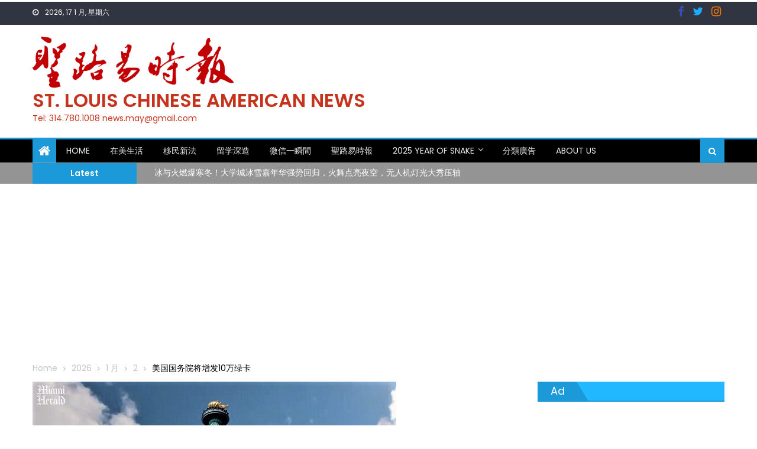

--- FILE ---
content_type: text/html; charset=UTF-8
request_url: https://web.scanews.com/2020/08/21/%E6%96%B0%E5%86%A0%E7%97%85%E6%AF%92%E7%96%AB%E6%83%85%E5%BD%B1%E5%93%8D-%E7%BE%8E%E5%9B%BD%E5%9B%BD%E5%8A%A1%E9%99%A2%E5%A2%9E%E5%8F%9110%E4%B8%87%E7%BB%BF%E5%8D%A1/
body_size: 30294
content:
<!DOCTYPE html>
<html lang="zh-TW">
<head>
	<meta charset="UTF-8">
	<meta name="viewport" content="width=device-width, initial-scale=1">
	<link rel="profile" href="https://gmpg.org/xfn/11">
	<link rel="pingback" href="https://web.scanews.com/xmlrpc.php">
	<title>美国国务院将增发10万绿卡 &#8211; St. Louis Chinese American News</title>
<meta name='robots' content='max-image-preview:large' />
<link rel='dns-prefetch' href='//fonts.googleapis.com' />
<link rel="alternate" type="application/rss+xml" title="訂閱《St. Louis Chinese American News》&raquo; 資訊提供" href="https://web.scanews.com/feed/" />
<link rel="alternate" type="application/rss+xml" title="訂閱《St. Louis Chinese American News》&raquo; 留言的資訊提供" href="https://web.scanews.com/comments/feed/" />
<link rel="alternate" title="oEmbed (JSON)" type="application/json+oembed" href="https://web.scanews.com/wp-json/oembed/1.0/embed?url=https%3A%2F%2Fweb.scanews.com%2F2020%2F08%2F21%2F%25e6%2596%25b0%25e5%2586%25a0%25e7%2597%2585%25e6%25af%2592%25e7%2596%25ab%25e6%2583%2585%25e5%25bd%25b1%25e5%2593%258d-%25e7%25be%258e%25e5%259b%25bd%25e5%259b%25bd%25e5%258a%25a1%25e9%2599%25a2%25e5%25a2%259e%25e5%258f%259110%25e4%25b8%2587%25e7%25bb%25bf%25e5%258d%25a1%2F" />
<link rel="alternate" title="oEmbed (XML)" type="text/xml+oembed" href="https://web.scanews.com/wp-json/oembed/1.0/embed?url=https%3A%2F%2Fweb.scanews.com%2F2020%2F08%2F21%2F%25e6%2596%25b0%25e5%2586%25a0%25e7%2597%2585%25e6%25af%2592%25e7%2596%25ab%25e6%2583%2585%25e5%25bd%25b1%25e5%2593%258d-%25e7%25be%258e%25e5%259b%25bd%25e5%259b%25bd%25e5%258a%25a1%25e9%2599%25a2%25e5%25a2%259e%25e5%258f%259110%25e4%25b8%2587%25e7%25bb%25bf%25e5%258d%25a1%2F&#038;format=xml" />
<style id='wp-img-auto-sizes-contain-inline-css' type='text/css'>
img:is([sizes=auto i],[sizes^="auto," i]){contain-intrinsic-size:3000px 1500px}
/*# sourceURL=wp-img-auto-sizes-contain-inline-css */
</style>
<style id='wp-emoji-styles-inline-css' type='text/css'>

	img.wp-smiley, img.emoji {
		display: inline !important;
		border: none !important;
		box-shadow: none !important;
		height: 1em !important;
		width: 1em !important;
		margin: 0 0.07em !important;
		vertical-align: -0.1em !important;
		background: none !important;
		padding: 0 !important;
	}
/*# sourceURL=wp-emoji-styles-inline-css */
</style>
<style id='wp-block-library-inline-css' type='text/css'>
:root{--wp-block-synced-color:#7a00df;--wp-block-synced-color--rgb:122,0,223;--wp-bound-block-color:var(--wp-block-synced-color);--wp-editor-canvas-background:#ddd;--wp-admin-theme-color:#007cba;--wp-admin-theme-color--rgb:0,124,186;--wp-admin-theme-color-darker-10:#006ba1;--wp-admin-theme-color-darker-10--rgb:0,107,160.5;--wp-admin-theme-color-darker-20:#005a87;--wp-admin-theme-color-darker-20--rgb:0,90,135;--wp-admin-border-width-focus:2px}@media (min-resolution:192dpi){:root{--wp-admin-border-width-focus:1.5px}}.wp-element-button{cursor:pointer}:root .has-very-light-gray-background-color{background-color:#eee}:root .has-very-dark-gray-background-color{background-color:#313131}:root .has-very-light-gray-color{color:#eee}:root .has-very-dark-gray-color{color:#313131}:root .has-vivid-green-cyan-to-vivid-cyan-blue-gradient-background{background:linear-gradient(135deg,#00d084,#0693e3)}:root .has-purple-crush-gradient-background{background:linear-gradient(135deg,#34e2e4,#4721fb 50%,#ab1dfe)}:root .has-hazy-dawn-gradient-background{background:linear-gradient(135deg,#faaca8,#dad0ec)}:root .has-subdued-olive-gradient-background{background:linear-gradient(135deg,#fafae1,#67a671)}:root .has-atomic-cream-gradient-background{background:linear-gradient(135deg,#fdd79a,#004a59)}:root .has-nightshade-gradient-background{background:linear-gradient(135deg,#330968,#31cdcf)}:root .has-midnight-gradient-background{background:linear-gradient(135deg,#020381,#2874fc)}:root{--wp--preset--font-size--normal:16px;--wp--preset--font-size--huge:42px}.has-regular-font-size{font-size:1em}.has-larger-font-size{font-size:2.625em}.has-normal-font-size{font-size:var(--wp--preset--font-size--normal)}.has-huge-font-size{font-size:var(--wp--preset--font-size--huge)}.has-text-align-center{text-align:center}.has-text-align-left{text-align:left}.has-text-align-right{text-align:right}.has-fit-text{white-space:nowrap!important}#end-resizable-editor-section{display:none}.aligncenter{clear:both}.items-justified-left{justify-content:flex-start}.items-justified-center{justify-content:center}.items-justified-right{justify-content:flex-end}.items-justified-space-between{justify-content:space-between}.screen-reader-text{border:0;clip-path:inset(50%);height:1px;margin:-1px;overflow:hidden;padding:0;position:absolute;width:1px;word-wrap:normal!important}.screen-reader-text:focus{background-color:#ddd;clip-path:none;color:#444;display:block;font-size:1em;height:auto;left:5px;line-height:normal;padding:15px 23px 14px;text-decoration:none;top:5px;width:auto;z-index:100000}html :where(.has-border-color){border-style:solid}html :where([style*=border-top-color]){border-top-style:solid}html :where([style*=border-right-color]){border-right-style:solid}html :where([style*=border-bottom-color]){border-bottom-style:solid}html :where([style*=border-left-color]){border-left-style:solid}html :where([style*=border-width]){border-style:solid}html :where([style*=border-top-width]){border-top-style:solid}html :where([style*=border-right-width]){border-right-style:solid}html :where([style*=border-bottom-width]){border-bottom-style:solid}html :where([style*=border-left-width]){border-left-style:solid}html :where(img[class*=wp-image-]){height:auto;max-width:100%}:where(figure){margin:0 0 1em}html :where(.is-position-sticky){--wp-admin--admin-bar--position-offset:var(--wp-admin--admin-bar--height,0px)}@media screen and (max-width:600px){html :where(.is-position-sticky){--wp-admin--admin-bar--position-offset:0px}}

/*# sourceURL=wp-block-library-inline-css */
</style><style id='wp-block-heading-inline-css' type='text/css'>
h1:where(.wp-block-heading).has-background,h2:where(.wp-block-heading).has-background,h3:where(.wp-block-heading).has-background,h4:where(.wp-block-heading).has-background,h5:where(.wp-block-heading).has-background,h6:where(.wp-block-heading).has-background{padding:1.25em 2.375em}h1.has-text-align-left[style*=writing-mode]:where([style*=vertical-lr]),h1.has-text-align-right[style*=writing-mode]:where([style*=vertical-rl]),h2.has-text-align-left[style*=writing-mode]:where([style*=vertical-lr]),h2.has-text-align-right[style*=writing-mode]:where([style*=vertical-rl]),h3.has-text-align-left[style*=writing-mode]:where([style*=vertical-lr]),h3.has-text-align-right[style*=writing-mode]:where([style*=vertical-rl]),h4.has-text-align-left[style*=writing-mode]:where([style*=vertical-lr]),h4.has-text-align-right[style*=writing-mode]:where([style*=vertical-rl]),h5.has-text-align-left[style*=writing-mode]:where([style*=vertical-lr]),h5.has-text-align-right[style*=writing-mode]:where([style*=vertical-rl]),h6.has-text-align-left[style*=writing-mode]:where([style*=vertical-lr]),h6.has-text-align-right[style*=writing-mode]:where([style*=vertical-rl]){rotate:180deg}
/*# sourceURL=https://web.scanews.com/wp-includes/blocks/heading/style.min.css */
</style>
<style id='wp-block-image-inline-css' type='text/css'>
.wp-block-image>a,.wp-block-image>figure>a{display:inline-block}.wp-block-image img{box-sizing:border-box;height:auto;max-width:100%;vertical-align:bottom}@media not (prefers-reduced-motion){.wp-block-image img.hide{visibility:hidden}.wp-block-image img.show{animation:show-content-image .4s}}.wp-block-image[style*=border-radius] img,.wp-block-image[style*=border-radius]>a{border-radius:inherit}.wp-block-image.has-custom-border img{box-sizing:border-box}.wp-block-image.aligncenter{text-align:center}.wp-block-image.alignfull>a,.wp-block-image.alignwide>a{width:100%}.wp-block-image.alignfull img,.wp-block-image.alignwide img{height:auto;width:100%}.wp-block-image .aligncenter,.wp-block-image .alignleft,.wp-block-image .alignright,.wp-block-image.aligncenter,.wp-block-image.alignleft,.wp-block-image.alignright{display:table}.wp-block-image .aligncenter>figcaption,.wp-block-image .alignleft>figcaption,.wp-block-image .alignright>figcaption,.wp-block-image.aligncenter>figcaption,.wp-block-image.alignleft>figcaption,.wp-block-image.alignright>figcaption{caption-side:bottom;display:table-caption}.wp-block-image .alignleft{float:left;margin:.5em 1em .5em 0}.wp-block-image .alignright{float:right;margin:.5em 0 .5em 1em}.wp-block-image .aligncenter{margin-left:auto;margin-right:auto}.wp-block-image :where(figcaption){margin-bottom:1em;margin-top:.5em}.wp-block-image.is-style-circle-mask img{border-radius:9999px}@supports ((-webkit-mask-image:none) or (mask-image:none)) or (-webkit-mask-image:none){.wp-block-image.is-style-circle-mask img{border-radius:0;-webkit-mask-image:url('data:image/svg+xml;utf8,<svg viewBox="0 0 100 100" xmlns="http://www.w3.org/2000/svg"><circle cx="50" cy="50" r="50"/></svg>');mask-image:url('data:image/svg+xml;utf8,<svg viewBox="0 0 100 100" xmlns="http://www.w3.org/2000/svg"><circle cx="50" cy="50" r="50"/></svg>');mask-mode:alpha;-webkit-mask-position:center;mask-position:center;-webkit-mask-repeat:no-repeat;mask-repeat:no-repeat;-webkit-mask-size:contain;mask-size:contain}}:root :where(.wp-block-image.is-style-rounded img,.wp-block-image .is-style-rounded img){border-radius:9999px}.wp-block-image figure{margin:0}.wp-lightbox-container{display:flex;flex-direction:column;position:relative}.wp-lightbox-container img{cursor:zoom-in}.wp-lightbox-container img:hover+button{opacity:1}.wp-lightbox-container button{align-items:center;backdrop-filter:blur(16px) saturate(180%);background-color:#5a5a5a40;border:none;border-radius:4px;cursor:zoom-in;display:flex;height:20px;justify-content:center;opacity:0;padding:0;position:absolute;right:16px;text-align:center;top:16px;width:20px;z-index:100}@media not (prefers-reduced-motion){.wp-lightbox-container button{transition:opacity .2s ease}}.wp-lightbox-container button:focus-visible{outline:3px auto #5a5a5a40;outline:3px auto -webkit-focus-ring-color;outline-offset:3px}.wp-lightbox-container button:hover{cursor:pointer;opacity:1}.wp-lightbox-container button:focus{opacity:1}.wp-lightbox-container button:focus,.wp-lightbox-container button:hover,.wp-lightbox-container button:not(:hover):not(:active):not(.has-background){background-color:#5a5a5a40;border:none}.wp-lightbox-overlay{box-sizing:border-box;cursor:zoom-out;height:100vh;left:0;overflow:hidden;position:fixed;top:0;visibility:hidden;width:100%;z-index:100000}.wp-lightbox-overlay .close-button{align-items:center;cursor:pointer;display:flex;justify-content:center;min-height:40px;min-width:40px;padding:0;position:absolute;right:calc(env(safe-area-inset-right) + 16px);top:calc(env(safe-area-inset-top) + 16px);z-index:5000000}.wp-lightbox-overlay .close-button:focus,.wp-lightbox-overlay .close-button:hover,.wp-lightbox-overlay .close-button:not(:hover):not(:active):not(.has-background){background:none;border:none}.wp-lightbox-overlay .lightbox-image-container{height:var(--wp--lightbox-container-height);left:50%;overflow:hidden;position:absolute;top:50%;transform:translate(-50%,-50%);transform-origin:top left;width:var(--wp--lightbox-container-width);z-index:9999999999}.wp-lightbox-overlay .wp-block-image{align-items:center;box-sizing:border-box;display:flex;height:100%;justify-content:center;margin:0;position:relative;transform-origin:0 0;width:100%;z-index:3000000}.wp-lightbox-overlay .wp-block-image img{height:var(--wp--lightbox-image-height);min-height:var(--wp--lightbox-image-height);min-width:var(--wp--lightbox-image-width);width:var(--wp--lightbox-image-width)}.wp-lightbox-overlay .wp-block-image figcaption{display:none}.wp-lightbox-overlay button{background:none;border:none}.wp-lightbox-overlay .scrim{background-color:#fff;height:100%;opacity:.9;position:absolute;width:100%;z-index:2000000}.wp-lightbox-overlay.active{visibility:visible}@media not (prefers-reduced-motion){.wp-lightbox-overlay.active{animation:turn-on-visibility .25s both}.wp-lightbox-overlay.active img{animation:turn-on-visibility .35s both}.wp-lightbox-overlay.show-closing-animation:not(.active){animation:turn-off-visibility .35s both}.wp-lightbox-overlay.show-closing-animation:not(.active) img{animation:turn-off-visibility .25s both}.wp-lightbox-overlay.zoom.active{animation:none;opacity:1;visibility:visible}.wp-lightbox-overlay.zoom.active .lightbox-image-container{animation:lightbox-zoom-in .4s}.wp-lightbox-overlay.zoom.active .lightbox-image-container img{animation:none}.wp-lightbox-overlay.zoom.active .scrim{animation:turn-on-visibility .4s forwards}.wp-lightbox-overlay.zoom.show-closing-animation:not(.active){animation:none}.wp-lightbox-overlay.zoom.show-closing-animation:not(.active) .lightbox-image-container{animation:lightbox-zoom-out .4s}.wp-lightbox-overlay.zoom.show-closing-animation:not(.active) .lightbox-image-container img{animation:none}.wp-lightbox-overlay.zoom.show-closing-animation:not(.active) .scrim{animation:turn-off-visibility .4s forwards}}@keyframes show-content-image{0%{visibility:hidden}99%{visibility:hidden}to{visibility:visible}}@keyframes turn-on-visibility{0%{opacity:0}to{opacity:1}}@keyframes turn-off-visibility{0%{opacity:1;visibility:visible}99%{opacity:0;visibility:visible}to{opacity:0;visibility:hidden}}@keyframes lightbox-zoom-in{0%{transform:translate(calc((-100vw + var(--wp--lightbox-scrollbar-width))/2 + var(--wp--lightbox-initial-left-position)),calc(-50vh + var(--wp--lightbox-initial-top-position))) scale(var(--wp--lightbox-scale))}to{transform:translate(-50%,-50%) scale(1)}}@keyframes lightbox-zoom-out{0%{transform:translate(-50%,-50%) scale(1);visibility:visible}99%{visibility:visible}to{transform:translate(calc((-100vw + var(--wp--lightbox-scrollbar-width))/2 + var(--wp--lightbox-initial-left-position)),calc(-50vh + var(--wp--lightbox-initial-top-position))) scale(var(--wp--lightbox-scale));visibility:hidden}}
/*# sourceURL=https://web.scanews.com/wp-includes/blocks/image/style.min.css */
</style>
<style id='wp-block-paragraph-inline-css' type='text/css'>
.is-small-text{font-size:.875em}.is-regular-text{font-size:1em}.is-large-text{font-size:2.25em}.is-larger-text{font-size:3em}.has-drop-cap:not(:focus):first-letter{float:left;font-size:8.4em;font-style:normal;font-weight:100;line-height:.68;margin:.05em .1em 0 0;text-transform:uppercase}body.rtl .has-drop-cap:not(:focus):first-letter{float:none;margin-left:.1em}p.has-drop-cap.has-background{overflow:hidden}:root :where(p.has-background){padding:1.25em 2.375em}:where(p.has-text-color:not(.has-link-color)) a{color:inherit}p.has-text-align-left[style*="writing-mode:vertical-lr"],p.has-text-align-right[style*="writing-mode:vertical-rl"]{rotate:180deg}
/*# sourceURL=https://web.scanews.com/wp-includes/blocks/paragraph/style.min.css */
</style>
<style id='global-styles-inline-css' type='text/css'>
:root{--wp--preset--aspect-ratio--square: 1;--wp--preset--aspect-ratio--4-3: 4/3;--wp--preset--aspect-ratio--3-4: 3/4;--wp--preset--aspect-ratio--3-2: 3/2;--wp--preset--aspect-ratio--2-3: 2/3;--wp--preset--aspect-ratio--16-9: 16/9;--wp--preset--aspect-ratio--9-16: 9/16;--wp--preset--color--black: #000000;--wp--preset--color--cyan-bluish-gray: #abb8c3;--wp--preset--color--white: #ffffff;--wp--preset--color--pale-pink: #f78da7;--wp--preset--color--vivid-red: #cf2e2e;--wp--preset--color--luminous-vivid-orange: #ff6900;--wp--preset--color--luminous-vivid-amber: #fcb900;--wp--preset--color--light-green-cyan: #7bdcb5;--wp--preset--color--vivid-green-cyan: #00d084;--wp--preset--color--pale-cyan-blue: #8ed1fc;--wp--preset--color--vivid-cyan-blue: #0693e3;--wp--preset--color--vivid-purple: #9b51e0;--wp--preset--gradient--vivid-cyan-blue-to-vivid-purple: linear-gradient(135deg,rgb(6,147,227) 0%,rgb(155,81,224) 100%);--wp--preset--gradient--light-green-cyan-to-vivid-green-cyan: linear-gradient(135deg,rgb(122,220,180) 0%,rgb(0,208,130) 100%);--wp--preset--gradient--luminous-vivid-amber-to-luminous-vivid-orange: linear-gradient(135deg,rgb(252,185,0) 0%,rgb(255,105,0) 100%);--wp--preset--gradient--luminous-vivid-orange-to-vivid-red: linear-gradient(135deg,rgb(255,105,0) 0%,rgb(207,46,46) 100%);--wp--preset--gradient--very-light-gray-to-cyan-bluish-gray: linear-gradient(135deg,rgb(238,238,238) 0%,rgb(169,184,195) 100%);--wp--preset--gradient--cool-to-warm-spectrum: linear-gradient(135deg,rgb(74,234,220) 0%,rgb(151,120,209) 20%,rgb(207,42,186) 40%,rgb(238,44,130) 60%,rgb(251,105,98) 80%,rgb(254,248,76) 100%);--wp--preset--gradient--blush-light-purple: linear-gradient(135deg,rgb(255,206,236) 0%,rgb(152,150,240) 100%);--wp--preset--gradient--blush-bordeaux: linear-gradient(135deg,rgb(254,205,165) 0%,rgb(254,45,45) 50%,rgb(107,0,62) 100%);--wp--preset--gradient--luminous-dusk: linear-gradient(135deg,rgb(255,203,112) 0%,rgb(199,81,192) 50%,rgb(65,88,208) 100%);--wp--preset--gradient--pale-ocean: linear-gradient(135deg,rgb(255,245,203) 0%,rgb(182,227,212) 50%,rgb(51,167,181) 100%);--wp--preset--gradient--electric-grass: linear-gradient(135deg,rgb(202,248,128) 0%,rgb(113,206,126) 100%);--wp--preset--gradient--midnight: linear-gradient(135deg,rgb(2,3,129) 0%,rgb(40,116,252) 100%);--wp--preset--font-size--small: 13px;--wp--preset--font-size--medium: 20px;--wp--preset--font-size--large: 36px;--wp--preset--font-size--x-large: 42px;--wp--preset--spacing--20: 0.44rem;--wp--preset--spacing--30: 0.67rem;--wp--preset--spacing--40: 1rem;--wp--preset--spacing--50: 1.5rem;--wp--preset--spacing--60: 2.25rem;--wp--preset--spacing--70: 3.38rem;--wp--preset--spacing--80: 5.06rem;--wp--preset--shadow--natural: 6px 6px 9px rgba(0, 0, 0, 0.2);--wp--preset--shadow--deep: 12px 12px 50px rgba(0, 0, 0, 0.4);--wp--preset--shadow--sharp: 6px 6px 0px rgba(0, 0, 0, 0.2);--wp--preset--shadow--outlined: 6px 6px 0px -3px rgb(255, 255, 255), 6px 6px rgb(0, 0, 0);--wp--preset--shadow--crisp: 6px 6px 0px rgb(0, 0, 0);}:where(.is-layout-flex){gap: 0.5em;}:where(.is-layout-grid){gap: 0.5em;}body .is-layout-flex{display: flex;}.is-layout-flex{flex-wrap: wrap;align-items: center;}.is-layout-flex > :is(*, div){margin: 0;}body .is-layout-grid{display: grid;}.is-layout-grid > :is(*, div){margin: 0;}:where(.wp-block-columns.is-layout-flex){gap: 2em;}:where(.wp-block-columns.is-layout-grid){gap: 2em;}:where(.wp-block-post-template.is-layout-flex){gap: 1.25em;}:where(.wp-block-post-template.is-layout-grid){gap: 1.25em;}.has-black-color{color: var(--wp--preset--color--black) !important;}.has-cyan-bluish-gray-color{color: var(--wp--preset--color--cyan-bluish-gray) !important;}.has-white-color{color: var(--wp--preset--color--white) !important;}.has-pale-pink-color{color: var(--wp--preset--color--pale-pink) !important;}.has-vivid-red-color{color: var(--wp--preset--color--vivid-red) !important;}.has-luminous-vivid-orange-color{color: var(--wp--preset--color--luminous-vivid-orange) !important;}.has-luminous-vivid-amber-color{color: var(--wp--preset--color--luminous-vivid-amber) !important;}.has-light-green-cyan-color{color: var(--wp--preset--color--light-green-cyan) !important;}.has-vivid-green-cyan-color{color: var(--wp--preset--color--vivid-green-cyan) !important;}.has-pale-cyan-blue-color{color: var(--wp--preset--color--pale-cyan-blue) !important;}.has-vivid-cyan-blue-color{color: var(--wp--preset--color--vivid-cyan-blue) !important;}.has-vivid-purple-color{color: var(--wp--preset--color--vivid-purple) !important;}.has-black-background-color{background-color: var(--wp--preset--color--black) !important;}.has-cyan-bluish-gray-background-color{background-color: var(--wp--preset--color--cyan-bluish-gray) !important;}.has-white-background-color{background-color: var(--wp--preset--color--white) !important;}.has-pale-pink-background-color{background-color: var(--wp--preset--color--pale-pink) !important;}.has-vivid-red-background-color{background-color: var(--wp--preset--color--vivid-red) !important;}.has-luminous-vivid-orange-background-color{background-color: var(--wp--preset--color--luminous-vivid-orange) !important;}.has-luminous-vivid-amber-background-color{background-color: var(--wp--preset--color--luminous-vivid-amber) !important;}.has-light-green-cyan-background-color{background-color: var(--wp--preset--color--light-green-cyan) !important;}.has-vivid-green-cyan-background-color{background-color: var(--wp--preset--color--vivid-green-cyan) !important;}.has-pale-cyan-blue-background-color{background-color: var(--wp--preset--color--pale-cyan-blue) !important;}.has-vivid-cyan-blue-background-color{background-color: var(--wp--preset--color--vivid-cyan-blue) !important;}.has-vivid-purple-background-color{background-color: var(--wp--preset--color--vivid-purple) !important;}.has-black-border-color{border-color: var(--wp--preset--color--black) !important;}.has-cyan-bluish-gray-border-color{border-color: var(--wp--preset--color--cyan-bluish-gray) !important;}.has-white-border-color{border-color: var(--wp--preset--color--white) !important;}.has-pale-pink-border-color{border-color: var(--wp--preset--color--pale-pink) !important;}.has-vivid-red-border-color{border-color: var(--wp--preset--color--vivid-red) !important;}.has-luminous-vivid-orange-border-color{border-color: var(--wp--preset--color--luminous-vivid-orange) !important;}.has-luminous-vivid-amber-border-color{border-color: var(--wp--preset--color--luminous-vivid-amber) !important;}.has-light-green-cyan-border-color{border-color: var(--wp--preset--color--light-green-cyan) !important;}.has-vivid-green-cyan-border-color{border-color: var(--wp--preset--color--vivid-green-cyan) !important;}.has-pale-cyan-blue-border-color{border-color: var(--wp--preset--color--pale-cyan-blue) !important;}.has-vivid-cyan-blue-border-color{border-color: var(--wp--preset--color--vivid-cyan-blue) !important;}.has-vivid-purple-border-color{border-color: var(--wp--preset--color--vivid-purple) !important;}.has-vivid-cyan-blue-to-vivid-purple-gradient-background{background: var(--wp--preset--gradient--vivid-cyan-blue-to-vivid-purple) !important;}.has-light-green-cyan-to-vivid-green-cyan-gradient-background{background: var(--wp--preset--gradient--light-green-cyan-to-vivid-green-cyan) !important;}.has-luminous-vivid-amber-to-luminous-vivid-orange-gradient-background{background: var(--wp--preset--gradient--luminous-vivid-amber-to-luminous-vivid-orange) !important;}.has-luminous-vivid-orange-to-vivid-red-gradient-background{background: var(--wp--preset--gradient--luminous-vivid-orange-to-vivid-red) !important;}.has-very-light-gray-to-cyan-bluish-gray-gradient-background{background: var(--wp--preset--gradient--very-light-gray-to-cyan-bluish-gray) !important;}.has-cool-to-warm-spectrum-gradient-background{background: var(--wp--preset--gradient--cool-to-warm-spectrum) !important;}.has-blush-light-purple-gradient-background{background: var(--wp--preset--gradient--blush-light-purple) !important;}.has-blush-bordeaux-gradient-background{background: var(--wp--preset--gradient--blush-bordeaux) !important;}.has-luminous-dusk-gradient-background{background: var(--wp--preset--gradient--luminous-dusk) !important;}.has-pale-ocean-gradient-background{background: var(--wp--preset--gradient--pale-ocean) !important;}.has-electric-grass-gradient-background{background: var(--wp--preset--gradient--electric-grass) !important;}.has-midnight-gradient-background{background: var(--wp--preset--gradient--midnight) !important;}.has-small-font-size{font-size: var(--wp--preset--font-size--small) !important;}.has-medium-font-size{font-size: var(--wp--preset--font-size--medium) !important;}.has-large-font-size{font-size: var(--wp--preset--font-size--large) !important;}.has-x-large-font-size{font-size: var(--wp--preset--font-size--x-large) !important;}
/*# sourceURL=global-styles-inline-css */
</style>

<style id='classic-theme-styles-inline-css' type='text/css'>
/*! This file is auto-generated */
.wp-block-button__link{color:#fff;background-color:#32373c;border-radius:9999px;box-shadow:none;text-decoration:none;padding:calc(.667em + 2px) calc(1.333em + 2px);font-size:1.125em}.wp-block-file__button{background:#32373c;color:#fff;text-decoration:none}
/*# sourceURL=/wp-includes/css/classic-themes.min.css */
</style>
<link rel='stylesheet' id='contact-form-7-css' href='https://web.scanews.com/wp-content/plugins/contact-form-7/includes/css/styles.css?ver=6.1.4' type='text/css' media='all' />
<link rel='stylesheet' id='newspaper_plus_googlefonts-css' href='//fonts.googleapis.com/css?family=Poppins%7CPoppins%3A400%2C600&#038;ver=6.9' type='text/css' media='all' />
<link rel='stylesheet' id='font-awesome-css' href='https://web.scanews.com/wp-content/themes/newspaper-plus/assets/lib/font-awesome/css/font-awesome.min.css?ver=4.5.0' type='text/css' media='all' />
<link rel='stylesheet' id='newspaper-plus-google-font-css' href='//fonts.googleapis.com/css?family=Poppins&#038;ver=6.9' type='text/css' media='all' />
<link rel='stylesheet' id='newspaper-plus-main-css' href='https://web.scanews.com/wp-content/themes/newspaper-plus/assets/css/newspaper-plus.min.css?ver=1.0.4' type='text/css' media='all' />
<link rel='stylesheet' id='newspaper-plus-style-css' href='https://web.scanews.com/wp-content/themes/newspaper-plus/style.css?ver=1.0.4' type='text/css' media='all' />
<link rel='stylesheet' id='newspaper-plus-responsive-css' href='https://web.scanews.com/wp-content/themes/newspaper-plus/assets/css/newspaper-plus-responsive.min.css?ver=1.0.4' type='text/css' media='all' />
<link rel='stylesheet' id='dashicons-css' href='https://web.scanews.com/wp-includes/css/dashicons.min.css?ver=6.9' type='text/css' media='all' />
<link rel='stylesheet' id='wp-jquery-ui-dialog-css' href='https://web.scanews.com/wp-includes/css/jquery-ui-dialog.min.css?ver=6.9' type='text/css' media='all' />
<script type="text/javascript" src="https://web.scanews.com/wp-includes/js/jquery/jquery.min.js?ver=3.7.1" id="jquery-core-js"></script>
<script type="text/javascript" src="https://web.scanews.com/wp-includes/js/jquery/jquery-migrate.min.js?ver=3.4.1" id="jquery-migrate-js"></script>
<script type="text/javascript" src="https://web.scanews.com/wp-content/themes/newspaper-plus/pro/assets/js/jquery.simpleWeather.min.js?ver=3.1.0" id="jquery.simpleWeather-js"></script>
<link rel="https://api.w.org/" href="https://web.scanews.com/wp-json/" /><link rel="alternate" title="JSON" type="application/json" href="https://web.scanews.com/wp-json/wp/v2/posts/5895" /><link rel="EditURI" type="application/rsd+xml" title="RSD" href="https://web.scanews.com/xmlrpc.php?rsd" />
<meta name="generator" content="WordPress 6.9" />
<link rel="canonical" href="https://web.scanews.com/2020/08/21/%e6%96%b0%e5%86%a0%e7%97%85%e6%af%92%e7%96%ab%e6%83%85%e5%bd%b1%e5%93%8d-%e7%be%8e%e5%9b%bd%e5%9b%bd%e5%8a%a1%e9%99%a2%e5%a2%9e%e5%8f%9110%e4%b8%87%e7%bb%bf%e5%8d%a1/" />
<link rel='shortlink' href='https://web.scanews.com/?p=5895' />
<script async src="https://pagead2.googlesyndication.com/pagead/js/adsbygoogle.js?client=ca-pub-3918667354507124"
     crossorigin="anonymous"></script>        <style type="text/css" title="newspaper-plus-custom-css">
            .category-button.mgs-cat-231 a { background: #1c99d8}
.category-button.mgs-cat-231 a:hover { background: #0067a6}
.block-header.mgs-cat-231 { border-left: 2px solid #1c99d8 }
.block-header.mgs-cat-231 .block-title { background:#1c99d8 }
.block-header.mgs-cat-231, #content .block-header.mgs-cat-231 .block-title:after { border-bottom-color:#1c99d8 }
#content .block-header.mgs-cat-231{ background-color:#0067a6 }
.rtl .block-header.mgs-cat-231 { border-left: none; border-right: 2px solid #1c99d8 }
.archive .page-header.mgs-cat-231 { background-color:#1c99d8; border-left: 4px solid #1c99d8 }
.rtl.archive .page-header.mgs-cat-231 { border-left: none; border-right: 4px solid #1c99d8 }
#site-navigation ul li.mgs-cat-231 { border-bottom-color: #1c99d8 }
.category-button.mgs-cat-244 a { background: #1c99d8}
.category-button.mgs-cat-244 a:hover { background: #0067a6}
.block-header.mgs-cat-244 { border-left: 2px solid #1c99d8 }
.block-header.mgs-cat-244 .block-title { background:#1c99d8 }
.block-header.mgs-cat-244, #content .block-header.mgs-cat-244 .block-title:after { border-bottom-color:#1c99d8 }
#content .block-header.mgs-cat-244{ background-color:#0067a6 }
.rtl .block-header.mgs-cat-244 { border-left: none; border-right: 2px solid #1c99d8 }
.archive .page-header.mgs-cat-244 { background-color:#1c99d8; border-left: 4px solid #1c99d8 }
.rtl.archive .page-header.mgs-cat-244 { border-left: none; border-right: 4px solid #1c99d8 }
#site-navigation ul li.mgs-cat-244 { border-bottom-color: #1c99d8 }
.category-button.mgs-cat-251 a { background: #1c99d8}
.category-button.mgs-cat-251 a:hover { background: #0067a6}
.block-header.mgs-cat-251 { border-left: 2px solid #1c99d8 }
.block-header.mgs-cat-251 .block-title { background:#1c99d8 }
.block-header.mgs-cat-251, #content .block-header.mgs-cat-251 .block-title:after { border-bottom-color:#1c99d8 }
#content .block-header.mgs-cat-251{ background-color:#0067a6 }
.rtl .block-header.mgs-cat-251 { border-left: none; border-right: 2px solid #1c99d8 }
.archive .page-header.mgs-cat-251 { background-color:#1c99d8; border-left: 4px solid #1c99d8 }
.rtl.archive .page-header.mgs-cat-251 { border-left: none; border-right: 4px solid #1c99d8 }
#site-navigation ul li.mgs-cat-251 { border-bottom-color: #1c99d8 }
.category-button.mgs-cat-262 a { background: #1c99d8}
.category-button.mgs-cat-262 a:hover { background: #0067a6}
.block-header.mgs-cat-262 { border-left: 2px solid #1c99d8 }
.block-header.mgs-cat-262 .block-title { background:#1c99d8 }
.block-header.mgs-cat-262, #content .block-header.mgs-cat-262 .block-title:after { border-bottom-color:#1c99d8 }
#content .block-header.mgs-cat-262{ background-color:#0067a6 }
.rtl .block-header.mgs-cat-262 { border-left: none; border-right: 2px solid #1c99d8 }
.archive .page-header.mgs-cat-262 { background-color:#1c99d8; border-left: 4px solid #1c99d8 }
.rtl.archive .page-header.mgs-cat-262 { border-left: none; border-right: 4px solid #1c99d8 }
#site-navigation ul li.mgs-cat-262 { border-bottom-color: #1c99d8 }
.category-button.mgs-cat-270 a { background: #1c99d8}
.category-button.mgs-cat-270 a:hover { background: #0067a6}
.block-header.mgs-cat-270 { border-left: 2px solid #1c99d8 }
.block-header.mgs-cat-270 .block-title { background:#1c99d8 }
.block-header.mgs-cat-270, #content .block-header.mgs-cat-270 .block-title:after { border-bottom-color:#1c99d8 }
#content .block-header.mgs-cat-270{ background-color:#0067a6 }
.rtl .block-header.mgs-cat-270 { border-left: none; border-right: 2px solid #1c99d8 }
.archive .page-header.mgs-cat-270 { background-color:#1c99d8; border-left: 4px solid #1c99d8 }
.rtl.archive .page-header.mgs-cat-270 { border-left: none; border-right: 4px solid #1c99d8 }
#site-navigation ul li.mgs-cat-270 { border-bottom-color: #1c99d8 }
.category-button.mgs-cat-276 a { background: #1c99d8}
.category-button.mgs-cat-276 a:hover { background: #0067a6}
.block-header.mgs-cat-276 { border-left: 2px solid #1c99d8 }
.block-header.mgs-cat-276 .block-title { background:#1c99d8 }
.block-header.mgs-cat-276, #content .block-header.mgs-cat-276 .block-title:after { border-bottom-color:#1c99d8 }
#content .block-header.mgs-cat-276{ background-color:#0067a6 }
.rtl .block-header.mgs-cat-276 { border-left: none; border-right: 2px solid #1c99d8 }
.archive .page-header.mgs-cat-276 { background-color:#1c99d8; border-left: 4px solid #1c99d8 }
.rtl.archive .page-header.mgs-cat-276 { border-left: none; border-right: 4px solid #1c99d8 }
#site-navigation ul li.mgs-cat-276 { border-bottom-color: #1c99d8 }
.category-button.mgs-cat-2 a { background: #1c99d8}
.category-button.mgs-cat-2 a:hover { background: #0067a6}
.block-header.mgs-cat-2 { border-left: 2px solid #1c99d8 }
.block-header.mgs-cat-2 .block-title { background:#1c99d8 }
.block-header.mgs-cat-2, #content .block-header.mgs-cat-2 .block-title:after { border-bottom-color:#1c99d8 }
#content .block-header.mgs-cat-2{ background-color:#0067a6 }
.rtl .block-header.mgs-cat-2 { border-left: none; border-right: 2px solid #1c99d8 }
.archive .page-header.mgs-cat-2 { background-color:#1c99d8; border-left: 4px solid #1c99d8 }
.rtl.archive .page-header.mgs-cat-2 { border-left: none; border-right: 4px solid #1c99d8 }
#site-navigation ul li.mgs-cat-2 { border-bottom-color: #1c99d8 }
.category-button.mgs-cat-1 a { background: #1c99d8}
.category-button.mgs-cat-1 a:hover { background: #0067a6}
.block-header.mgs-cat-1 { border-left: 2px solid #1c99d8 }
.block-header.mgs-cat-1 .block-title { background:#1c99d8 }
.block-header.mgs-cat-1, #content .block-header.mgs-cat-1 .block-title:after { border-bottom-color:#1c99d8 }
#content .block-header.mgs-cat-1{ background-color:#0067a6 }
.rtl .block-header.mgs-cat-1 { border-left: none; border-right: 2px solid #1c99d8 }
.archive .page-header.mgs-cat-1 { background-color:#1c99d8; border-left: 4px solid #1c99d8 }
.rtl.archive .page-header.mgs-cat-1 { border-left: none; border-right: 4px solid #1c99d8 }
#site-navigation ul li.mgs-cat-1 { border-bottom-color: #1c99d8 }
.category-button.mgs-cat-10 a { background: #cc48ea}
.category-button.mgs-cat-10 a:hover { background: #9a16b8}
.block-header.mgs-cat-10 { border-left: 2px solid #cc48ea }
.block-header.mgs-cat-10 .block-title { background:#cc48ea }
.block-header.mgs-cat-10, #content .block-header.mgs-cat-10 .block-title:after { border-bottom-color:#cc48ea }
#content .block-header.mgs-cat-10{ background-color:#9a16b8 }
.rtl .block-header.mgs-cat-10 { border-left: none; border-right: 2px solid #cc48ea }
.archive .page-header.mgs-cat-10 { background-color:#cc48ea; border-left: 4px solid #cc48ea }
.rtl.archive .page-header.mgs-cat-10 { border-left: none; border-right: 4px solid #cc48ea }
#site-navigation ul li.mgs-cat-10 { border-bottom-color: #cc48ea }
.category-button.mgs-cat-5 a { background: #dd3333}
.category-button.mgs-cat-5 a:hover { background: #ab0101}
.block-header.mgs-cat-5 { border-left: 2px solid #dd3333 }
.block-header.mgs-cat-5 .block-title { background:#dd3333 }
.block-header.mgs-cat-5, #content .block-header.mgs-cat-5 .block-title:after { border-bottom-color:#dd3333 }
#content .block-header.mgs-cat-5{ background-color:#ab0101 }
.rtl .block-header.mgs-cat-5 { border-left: none; border-right: 2px solid #dd3333 }
.archive .page-header.mgs-cat-5 { background-color:#dd3333; border-left: 4px solid #dd3333 }
.rtl.archive .page-header.mgs-cat-5 { border-left: none; border-right: 4px solid #dd3333 }
#site-navigation ul li.mgs-cat-5 { border-bottom-color: #dd3333 }
.category-button.mgs-cat-15 a { background: #1c99d8}
.category-button.mgs-cat-15 a:hover { background: #0067a6}
.block-header.mgs-cat-15 { border-left: 2px solid #1c99d8 }
.block-header.mgs-cat-15 .block-title { background:#1c99d8 }
.block-header.mgs-cat-15, #content .block-header.mgs-cat-15 .block-title:after { border-bottom-color:#1c99d8 }
#content .block-header.mgs-cat-15{ background-color:#0067a6 }
.rtl .block-header.mgs-cat-15 { border-left: none; border-right: 2px solid #1c99d8 }
.archive .page-header.mgs-cat-15 { background-color:#1c99d8; border-left: 4px solid #1c99d8 }
.rtl.archive .page-header.mgs-cat-15 { border-left: none; border-right: 4px solid #1c99d8 }
#site-navigation ul li.mgs-cat-15 { border-bottom-color: #1c99d8 }
.category-button.mgs-cat-11 a { background: #93025e}
.category-button.mgs-cat-11 a:hover { background: #61002c}
.block-header.mgs-cat-11 { border-left: 2px solid #93025e }
.block-header.mgs-cat-11 .block-title { background:#93025e }
.block-header.mgs-cat-11, #content .block-header.mgs-cat-11 .block-title:after { border-bottom-color:#93025e }
#content .block-header.mgs-cat-11{ background-color:#61002c }
.rtl .block-header.mgs-cat-11 { border-left: none; border-right: 2px solid #93025e }
.archive .page-header.mgs-cat-11 { background-color:#93025e; border-left: 4px solid #93025e }
.rtl.archive .page-header.mgs-cat-11 { border-left: none; border-right: 4px solid #93025e }
#site-navigation ul li.mgs-cat-11 { border-bottom-color: #93025e }
.category-button.mgs-cat-12 a { background: #007a1e}
.category-button.mgs-cat-12 a:hover { background: #004800}
.block-header.mgs-cat-12 { border-left: 2px solid #007a1e }
.block-header.mgs-cat-12 .block-title { background:#007a1e }
.block-header.mgs-cat-12, #content .block-header.mgs-cat-12 .block-title:after { border-bottom-color:#007a1e }
#content .block-header.mgs-cat-12{ background-color:#004800 }
.rtl .block-header.mgs-cat-12 { border-left: none; border-right: 2px solid #007a1e }
.archive .page-header.mgs-cat-12 { background-color:#007a1e; border-left: 4px solid #007a1e }
.rtl.archive .page-header.mgs-cat-12 { border-left: none; border-right: 4px solid #007a1e }
#site-navigation ul li.mgs-cat-12 { border-bottom-color: #007a1e }
.category-button.mgs-cat-6 a { background: #1c00f2}
.category-button.mgs-cat-6 a:hover { background: #0000c0}
.block-header.mgs-cat-6 { border-left: 2px solid #1c00f2 }
.block-header.mgs-cat-6 .block-title { background:#1c00f2 }
.block-header.mgs-cat-6, #content .block-header.mgs-cat-6 .block-title:after { border-bottom-color:#1c00f2 }
#content .block-header.mgs-cat-6{ background-color:#0000c0 }
.rtl .block-header.mgs-cat-6 { border-left: none; border-right: 2px solid #1c00f2 }
.archive .page-header.mgs-cat-6 { background-color:#1c00f2; border-left: 4px solid #1c00f2 }
.rtl.archive .page-header.mgs-cat-6 { border-left: none; border-right: 4px solid #1c00f2 }
#site-navigation ul li.mgs-cat-6 { border-bottom-color: #1c00f2 }
.category-button.mgs-cat-7 a { background: #1c99d8}
.category-button.mgs-cat-7 a:hover { background: #0067a6}
.block-header.mgs-cat-7 { border-left: 2px solid #1c99d8 }
.block-header.mgs-cat-7 .block-title { background:#1c99d8 }
.block-header.mgs-cat-7, #content .block-header.mgs-cat-7 .block-title:after { border-bottom-color:#1c99d8 }
#content .block-header.mgs-cat-7{ background-color:#0067a6 }
.rtl .block-header.mgs-cat-7 { border-left: none; border-right: 2px solid #1c99d8 }
.archive .page-header.mgs-cat-7 { background-color:#1c99d8; border-left: 4px solid #1c99d8 }
.rtl.archive .page-header.mgs-cat-7 { border-left: none; border-right: 4px solid #1c99d8 }
#site-navigation ul li.mgs-cat-7 { border-bottom-color: #1c99d8 }
.category-button.mgs-cat-8 a { background: #1c99d8}
.category-button.mgs-cat-8 a:hover { background: #0067a6}
.block-header.mgs-cat-8 { border-left: 2px solid #1c99d8 }
.block-header.mgs-cat-8 .block-title { background:#1c99d8 }
.block-header.mgs-cat-8, #content .block-header.mgs-cat-8 .block-title:after { border-bottom-color:#1c99d8 }
#content .block-header.mgs-cat-8{ background-color:#0067a6 }
.rtl .block-header.mgs-cat-8 { border-left: none; border-right: 2px solid #1c99d8 }
.archive .page-header.mgs-cat-8 { background-color:#1c99d8; border-left: 4px solid #1c99d8 }
.rtl.archive .page-header.mgs-cat-8 { border-left: none; border-right: 4px solid #1c99d8 }
#site-navigation ul li.mgs-cat-8 { border-bottom-color: #1c99d8 }
.category-button.mgs-cat-18 a { background: #1c99d8}
.category-button.mgs-cat-18 a:hover { background: #0067a6}
.block-header.mgs-cat-18 { border-left: 2px solid #1c99d8 }
.block-header.mgs-cat-18 .block-title { background:#1c99d8 }
.block-header.mgs-cat-18, #content .block-header.mgs-cat-18 .block-title:after { border-bottom-color:#1c99d8 }
#content .block-header.mgs-cat-18{ background-color:#0067a6 }
.rtl .block-header.mgs-cat-18 { border-left: none; border-right: 2px solid #1c99d8 }
.archive .page-header.mgs-cat-18 { background-color:#1c99d8; border-left: 4px solid #1c99d8 }
.rtl.archive .page-header.mgs-cat-18 { border-left: none; border-right: 4px solid #1c99d8 }
#site-navigation ul li.mgs-cat-18 { border-bottom-color: #1c99d8 }
.navigation .nav-links a,.bttn,button,input[type='button'],input[type='reset'],input[type='submit'],.navigation .nav-links a:hover,.bttn:hover,button,input[type='button']:hover,input[type='reset']:hover,input[type='submit']:hover,.edit-link .post-edit-link ,.reply .comment-reply-link,.home-icon,.search-main,.header-search-wrapper .search-form-main .search-submit,.mgs-slider-section .bx-controls a:hover,.widget_search .search-submit,.error404 .page-title,.archive.archive-classic .entry-title a:after,#mgs-scrollup,.widget_tag_cloud .tagcloud a:hover,.sub-toggle,.main-navigation ul > li:hover > .sub-toggle, .main-navigation ul > li.current-menu-item .sub-toggle, .main-navigation ul > li.current-menu-ancestor .sub-toggle{ background:#1c99d8}
.navigation .nav-links a,.bttn,button,input[type='button'],input[type='reset'],input[type='submit'],.widget_search .search-submit,.widget_tag_cloud .tagcloud a:hover{ border-color:#1c99d8}
.comment-list .comment-body ,.header-search-wrapper .search-form-main{ border-top-color:#1c99d8}
.main-navigation ul li,.header-search-wrapper .search-form-main:before{ border-bottom-color:#1c99d8}
.widget a:hover{ color:#1c99d8}
#breadcrumb.layout2 li:before, #breadcrumb.layout2 li:after{ border-left-color: #1c99d8;}
#breadcrumb.layout2 li:before{border-color:#1c99d8; border-left-color:transparent;}
#breadcrumb.layout2 li > a, #breadcrumb.layout2 li > span{background-color:#1c99d8}
progress#reading-progress-indicator::-webkit-progress-value, .breaking_news_wrap.fade .bx-controls-direction a.bx-prev:hover, .breaking_news_wrap.fade .bx-controls-direction a.bx-next:hover { background-color: #1c99d8; }
.blog .page-header, .archive .page-header,.block-header, .widget .widget-title-wrapper, .related-articles-wrapper .widget-title-wrapper{ border-left-color:#1c99d8}
a,a:hover,a:focus,a:active,.entry-footer a:hover,.comment-author .fn .url:hover,#cancel-comment-reply-link,#cancel-comment-reply-link:before, .logged-in-as a,.top-menu ul li a:hover,#footer-navigation ul li a:hover,.main-navigation ul li a:hover,.main-navigation ul li.current-menu-item>a, .main-navigation ul li.current-menu-ancestor>a,.mgs-slider-section .slide-title a:hover,.featured-post-wrapper .featured-title a:hover,.newspaper_lite_block_grid .post-title a:hover,.slider-meta-wrapper span:hover,.slider-meta-wrapper a:hover,.featured-meta-wrapper span:hover,.featured-meta-wrapper a:hover,.post-meta-wrapper > span:hover,.post-meta-wrapper span > a:hover ,.grid-posts-block .post-title a:hover,.list-posts-block .single-post-wrapper .post-content-wrapper .post-title a:hover,.column-posts-block .single-post-wrapper.secondary-post .post-content-wrapper .post-title a:hover,.widget a:hover::before,.widget li:hover::before,.entry-title a:hover,.entry-meta span a:hover,.post-readmore a:hover,.archive-classic .entry-title a:hover,
            .archive-columns .entry-title a:hover,.related-posts-wrapper .post-title a:hover, .widget .widget-title a:hover,.related-articles-wrapper .related-title a:hover, .byline:hover a.url, .byline:hover time.entry-date, .byline:hover a, .posted-on:hover a.url, .posted-on:hover time.entry-date, .posted-on:hover a, .comments-link:hover a.url, .comments-link:hover time.entry-date, .comments-link:hover a,.byline:hover, .posted-on:hover, .comments-link:hover,.mgs-more-articles-box .post-title a:hover { color:#1c99d8}
#content .block-header,#content .widget .widget-title-wrapper,#content .related-articles-wrapper .widget-title-wrapper {background-color: #22b8ff;}
.block-header .block-title, .widget .widget-title, .related-articles-wrapper .related-title {background-color: #1c99d8;}
.block-header, .widget .widget-title-wrapper, .related-articles-wrapper .widget-title-wrapper {border-left-color: #1c99d8;border-bottom-color: #1c99d8}
#content .block-header .block-title:after, #content .widget .widget-title:after, #content .related-articles-wrapper .related-title:after {border-bottom-color: #1c99d8;border-bottom-color: #1c99d8}
.blog .page-header, .archive .page-header {background-color: #22b8ff}
.main-navigation ul li.current-menu-item>a, .main-navigation ul li.current-menu-item>a, .main-navigation ul li.current-menu-ancestor>a, .bx-default-pager .bx-pager-item a.active, .bttn, .navigation .nav-links a, .navigation .nav-links span.current, .navigation .nav-links span.dots, button{border-color: #1c99d8}
.bottom-header-wrapper {border-color: #1c99d8}
.top-menu ul li, .newspaper-plus-ticker-wrapper ~ .top-header-section {border-color: #1c99d8}
.ticker-caption {background-color: #1c99d8}
.ticker-content-wrapper .news-post a:hover, .newspaper-plus-carousel .item .carousel-content-wrapper a:hover, .breaking_news_wrap .article-content.feature_image .post-title a:hover{color: #1c99d8}
.newspaper_plus_random_news .below-entry-meta a:hover, .newspaper_plus_random_news .below-entry-meta span:hover, .tab-widget .below-entry-meta a:hover, .tab-widget .below-entry-meta span:hover, .newspaper-plus-carousel .item .carousel-content-wrapper h3 a:hover, body .newspaper-plus-carousel h3 a:hover, footer#colophon .newspaper-plus-carousel h3 a:hover, footer#colophon a:hover{color: #1c99d8}
 .main-navigation ul>li:after, #mgs-menu-wrap .random-post a, .newspaper_plus_random_news ul.widget-tabs li.active a, .tab-widget ul.widget-tabs li.active a, a.widget-read, .widget .owl-theme .owl-dots .owl-dot.active span{background: #1c99d8}
 .newspaper_plus_random_news ul.widget-tabs li a, .tab-widget ul.widget-tabs li a{background: #22b8ff}
 a.read-more-link:hover{background: #1c99d8}
 .woocommerce .woocommerce-breadcrumb a, .woocommerce ul.products li.product .woocommerce-loop-category__title:hover, .woocommerce ul.products li.product .woocommerce-loop-product__title:hover, .woocommerce ul.products li.product h3:hover{color: #1c99d8}
 .woocommerce div.product .woocommerce-tabs ul.tabs li, .woocommerce span.onsale, .woocommerce #respond input#submit.disabled, .woocommerce #respond input#submit:disabled, .woocommerce #respond input#submit:disabled[disabled], .woocommerce a.button.disabled, .woocommerce a.button:disabled, .woocommerce a.button:disabled[disabled], .woocommerce button.button.disabled, .woocommerce button.button:disabled, .woocommerce button.button:disabled[disabled], .woocommerce input.button.disabled, .woocommerce input.button:disabled, .woocommerce input.button:disabled[disabled], .woocommerce #respond input#submit.disabled:hover, .woocommerce #respond input#submit:disabled:hover, .woocommerce #respond input#submit:disabled[disabled]:hover, .woocommerce a.button.disabled:hover, .woocommerce a.button:disabled:hover, .woocommerce a.button:disabled[disabled]:hover, .woocommerce button.button.disabled:hover, .woocommerce button.button:disabled:hover, .woocommerce button.button:disabled[disabled]:hover, .woocommerce input.button.disabled:hover, .woocommerce input.button:disabled:hover, .woocommerce input.button:disabled[disabled]:hover, .woocommerce #respond input#submit.alt, .woocommerce a.button.alt, .woocommerce button.button.alt, .woocommerce input.button.alt, .woocommerce #respond input#submit, .woocommerce a.button, .woocommerce button.button, .woocommerce input.button, .woocommerce #respond input#submit.alt.disabled, .woocommerce #respond input#submit.alt.disabled:hover, .woocommerce #respond input#submit.alt:disabled, .woocommerce #respond input#submit.alt:disabled:hover, .woocommerce #respond input#submit.alt:disabled[disabled], .woocommerce #respond input#submit.alt:disabled[disabled]:hover, .woocommerce a.button.alt.disabled, .woocommerce a.button.alt.disabled:hover, .woocommerce a.button.alt:disabled, .woocommerce a.button.alt:disabled:hover, .woocommerce a.button.alt:disabled[disabled], .woocommerce a.button.alt:disabled[disabled]:hover, .woocommerce button.button.alt.disabled, .woocommerce button.button.alt.disabled:hover, .woocommerce button.button.alt:disabled, .woocommerce button.button.alt:disabled:hover, .woocommerce button.button.alt:disabled[disabled], .woocommerce button.button.alt:disabled[disabled]:hover, .woocommerce input.button.alt.disabled, .woocommerce input.button.alt.disabled:hover, .woocommerce input.button.alt:disabled, .woocommerce input.button.alt:disabled:hover, .woocommerce input.button.alt:disabled[disabled], .woocommerce input.button.alt:disabled[disabled]:hover{background-color: #1c99d8}
 .woocommerce div.product .woocommerce-tabs ul.tabs li, .woocommerce div.product .woocommerce-tabs ul.tabs:before{border-color: #1c99d8}
 body .woocommerce div.product .woocommerce-tabs ul.tabs li.active:before{box-shadow: none;}
        </style>
        		<style type="text/css">
			body {
				color: ;
			}

			h1, h2, h3, h4, h5, h6 {
				color: ;
			}

			p {
				color: ;
			}

			.top-header-section {
				background: ;
				color: #ffffff;

			}

			.top-header-section .date-section {
				color: #ffffff;

			}

			.bottom-header-wrapper,
			.main-navigation ul.children,
			.main-navigation ul.sub-menu,
			.is-sticky .bottom-header-wrapper {
				background: #000000;
			}

			.main-navigation ul li a {
				color: ;
			}

			.block-header .block-title,
			.related-articles-wrapper .related-title,
			.widget .widget-title,
			#content .block-header h3,
			#content .block-header h3 a,
			#content .widget .widget-title-wrapper h3,
			#content .widget .widget-title-wrapper h3 a,
			#content .related-articles-wrapper .widget-title-wrapper h3,
			#content .related-articles-wrapper .widget-title-wrapper h3 a,
			#content .block-header h4,
			#content .block-header h4 a,
			#content .widget .widget-title-wrapper h4,
			#content .widget .widget-title-wrapper h4 a,
			#content .related-articles-wrapper .widget-title-wrapper h4,
			#content .related-articles-wrapper .widget-title-wrapper h4 a {
				color: ;
			}

			#secondary .widget {
				color: ;
			}

			#secondary .widget a {
				color: ;
			}

			#secondary .block-header,
			#secondary .widget .widget-title-wrapper,
			#secondary .related-articles-wrapper .widget-title-wrapper {
				background-color: ;
				border-left-color: ;
				border-bottom-color: ;
			}

			#secondary .block-header .block-title,
			#secondary .widget .widget-title,
			#secondary .related-articles-wrapper .related-title {
				background-color: ;
			}

			#secondary .block-header .block-title::after,
			#secondary .widget .widget-title::after,
			#secondary .related-articles-wrapper .related-title::after {
				border-bottom-color: ;
			}

			#secondary .block-header .block-title,
			#secondary .related-articles-wrapper .related-title,
			#secondary .widget .widget-title,
			#secondary .block-header h3,
			#secondary .block-header h3 a,
			#secondary .widget .widget-title-wrapper h3,
			#secondary .widget .widget-title-wrapper h3 a,
			#secondary .related-articles-wrapper .widget-title-wrapper h3,
			#secondary .related-articles-wrapper .widget-title-wrapper h3 a,
			#secondary .block-header h4,
			#secondary .block-header h4 a,
			#secondary .widget .widget-title-wrapper h4,
			#secondary .widget .widget-title-wrapper h4 a,
			#secondary .related-articles-wrapper .widget-title-wrapper h4,
			#secondary .related-articles-wrapper .widget-title-wrapper h4 a {
				color: ;
			}

			#bottom-footer {
				background: ;
			}

			#top-footer .mgs-footer-widget .widget {
				background: #2c2e34;
			}

			#middle-footer .mgs-footer-widget .widget {
				background: #303440;
			}

			#top-footer {
						}

			#middle-footer {
						}

			#bottom-footer {
						}

		</style>
		<style type="text/css">/* =Responsive Map fix
-------------------------------------------------------------- */
.newspaper_plus_map_canvas img {
	max-width: none;
}</style>		<style type="text/css">
						.site-title a,
			.site-description {
				color: #c6321b;
			}

					</style>
		<link rel="icon" href="https://web.scanews.com/wp-content/uploads/2020/04/cropped-FB-logo-Copy-32x32.jpg" sizes="32x32" />
<link rel="icon" href="https://web.scanews.com/wp-content/uploads/2020/04/cropped-FB-logo-Copy-192x192.jpg" sizes="192x192" />
<link rel="apple-touch-icon" href="https://web.scanews.com/wp-content/uploads/2020/04/cropped-FB-logo-Copy-180x180.jpg" />
<meta name="msapplication-TileImage" content="https://web.scanews.com/wp-content/uploads/2020/04/cropped-FB-logo-Copy-270x270.jpg" />
		<style type="text/css" id="wp-custom-css">
			@media(min-width:600px){
  .archive-columns .archive-content-wrapper article {
    margin: 0;
    width: 33%;
    padding: 0 0 20px 20px;
  }
.single-post .search-form {
    display: none !important;
}
.location-container .search-icon {
    display: none !important;
}
		</style>
		<link rel='stylesheet' id='owl-carousel2-style-css' href='https://web.scanews.com/wp-content/themes/newspaper-plus/assets/lib/owl/assets/owl.carousel.css?ver=1.0.4' type='text/css' media='all' />
<link rel='stylesheet' id='owl-carousel2-theme-css' href='https://web.scanews.com/wp-content/themes/newspaper-plus/assets/lib/owl/assets/owl.theme.default.css?ver=1.0.4' type='text/css' media='all' />
</head>

<body class="wp-singular post-template-default single single-post postid-5895 single-format-standard wp-custom-logo wp-theme-newspaper-plus group-blog default_skin fullwidth_layout right-sidebar single_featured_ltbox single_content_ltbox">
<div id="page" class="site">
		<div class="progress-indicator-wraper top">
		<progress value="0" id="reading-progress-indicator">
			<div class="progress-container">
				<span class="progress-bar"></span>
			</div>
		</progress>
	</div>
		<a class="skip-link screen-reader-text" href="#content">Skip to content</a>
	<header id="masthead" class="site-header style-2" >
    <div class="custom-header">

		<div class="custom-header-media">
					</div>

</div><!-- .custom-header -->
    <div class="top-header-section">
        <div class="mgs-container">
            <div class="top-left-header">
                            <div class="date-section">
                2026, 17 1 月, 星期六            </div>
			                <nav id="top-header-navigation" class="top-navigation">
	                                </nav>
            </div>
            			<div class="top-social-wrapper">
				<span class="social-link"><a href="https://www.facebook.com/stlchinese" target="_blank"><i class="fa fa-facebook"></i></a></span><span class="social-link"><a href="https://twitter.com/SCANews" target="_blank"><i class="fa fa-twitter"></i></a></span><span class="social-link"><a href="https://www.instagram.com/scanews/" target="_blank"><i class="fa fa-instagram"></i></a></span>			</div><!-- .top-social-wrapper -->
			        </div> <!-- mgs-container end -->
    </div><!-- .top-header-section -->

    <div class="logo-ads-wrapper clearfix">
        <div class="mgs-container">
            <div class="site-branding">
                <a href="https://web.scanews.com/" class="custom-logo-link" rel="home"><img width="1940" height="513" src="https://web.scanews.com/wp-content/uploads/2020/04/cropped-logo-1.jpg" class="custom-logo" alt="St. Louis Chinese American News" decoding="async" fetchpriority="high" /></a>                                    <div class="site-title-wrapper">
                                                    <p id="site-title" class="site-title"><a
                                    href="https://web.scanews.com/"
                                    rel="home">St. Louis Chinese American News</a></p>
                                                        <p class="site-description">Tel: 314.780.1008  news.may@gmail.com</p>
                                                </div><!-- .site-title-wrapper -->
                                </div><!-- .site-branding -->
                        <div class="header-ads-wrapper google-adsence">            </div><!-- .header-ads-wrapper -->
        </div>
    </div><!-- .logo-ads-wrapper -->

    <div id="mgs-menu-wrap" class="bottom-header-wrapper clearfix">
        <div class="mgs-container">
            
                <div class="home-icon"><a href="https://web.scanews.com/" rel="home"> <i
                            class="fa fa-home"> </i> </a></div>
                        <a href="javascript:void(0)" class="menu-toggle"> <i class="fa fa-navicon"> </i> </a>
            <nav id="site-navigation" class="main-navigation">
	            	<div class="menu"><ul class="parent-list mgs_mega_menu"><li id="menu-item-33" class="menu-item menu-item-type-custom menu-item-object-custom menu-item-home te-menu-item te-normal-menu menu-item-33"><a  href="https://web.scanews.com">Home</a></li>
<li id="menu-item-664" class="menu-item menu-item-type-taxonomy menu-item-object-category te-menu-item te-normal-menu menu-item-664 mgs-cat-11"><a  href="https://web.scanews.com/category/uslife/">在美生活</a></li>
<li id="menu-item-18351" class="menu-item menu-item-type-custom menu-item-object-custom te-menu-item te-normal-menu menu-item-18351"><a  href="https://web.scanews.com/category/immigration/">移民新法</a></li>
<li id="menu-item-18352" class="menu-item menu-item-type-custom menu-item-object-custom te-menu-item te-normal-menu menu-item-18352"><a  href="https://web.scanews.com/category/studyingabroad/">留学深造</a></li>
<li id="menu-item-1968" class="menu-item menu-item-type-taxonomy menu-item-object-category te-menu-item te-normal-menu menu-item-1968 mgs-cat-12"><a  href="https://web.scanews.com/category/wechat/">微信一瞬間</a></li>
<li id="menu-item-93" class="menu-item menu-item-type-taxonomy menu-item-object-category current-post-ancestor current-menu-parent current-post-parent te-menu-item te-normal-menu menu-item-93 mgs-cat-5"><a  href="https://web.scanews.com/category/scanews/">聖路易時報</a></li>
<li id="menu-item-24842" class="menu-item menu-item-type-custom menu-item-object-custom menu-item-has-children te-menu-item te-normal-menu menu-item-24842"><a  href="https://web.scanews.com/2024/12/23/2025-chinese-new-year-snake-special-issue-%e8%81%96%e8%b7%af%e6%98%93%e6%99%82%e5%a0%b1-%e8%9b%87%e5%b9%b4%e6%96%b0%e5%b9%b4%e7%89%b9%e5%88%8a/">2025 Year of Snake</a>
<ul class="sub-menu">
	<li id="menu-item-23077" class="menu-item menu-item-type-custom menu-item-object-custom te-menu-item te-normal-menu menu-item-23077"><a  href="https://web.scanews.com/2024/01/03/2024-lunar-new-year-dragon-special-issue%e8%81%96%e8%b7%af%e6%98%93%e6%99%82%e5%a0%b1-2024%e5%b9%b4-%e9%be%8d%e5%b9%b4%e6%96%b0%e5%b9%b4%e7%89%b9%e5%88%8a/">2024 Year of the Dragon</a></li>
	<li id="menu-item-21062" class="menu-item menu-item-type-custom menu-item-object-custom te-menu-item te-normal-menu menu-item-21062"><a  href="https://web.scanews.com/2023/01/16/2023-chinese-new-year-rabbit-special-issue%e8%81%96%e8%b7%af%e6%98%93%e6%99%82%e5%a0%b1-2023%e5%b9%b4-%e4%b8%ad%e5%9c%8b%e5%85%94%e5%b9%b4%e6%96%b0%e5%b9%b4%e7%89%b9%e5%88%8a/">2023 Year of the Rabbit</a></li>
	<li id="menu-item-21080" class="menu-item menu-item-type-custom menu-item-object-custom te-menu-item te-normal-menu menu-item-21080"><a  href="https://web.scanews.com/2022/01/29/2022-chinese-new-year-tiger-special-issue%e8%81%96%e8%b7%af%e6%98%93%e6%99%82%e5%a0%b1-2022%e5%b9%b4-%e4%b8%ad%e5%9c%8b%e8%99%8e%e5%b9%b4%e6%96%b0%e5%b9%b4%e7%89%b9%e5%88%8a/">2022 YEAR OF THE TIGER</a></li>
	<li id="menu-item-21081" class="menu-item menu-item-type-custom menu-item-object-custom te-menu-item te-normal-menu menu-item-21081"><a  href="https://web.scanews.com/2021/02/14/2021-chinese-new-year-ox-special-issue%e8%81%96%e8%b7%af%e6%98%93%e8%8f%af%e4%ba%ba%e7%a4%be%e5%8d%80%e5%90%8d%e9%8c%84-2021-st-louis-chinese-community-directory/">2021 YEAR OF THE OX</a></li>
	<li id="menu-item-21082" class="menu-item menu-item-type-custom menu-item-object-custom te-menu-item te-normal-menu menu-item-21082"><a  href="https://web.scanews.com/2020/12/10/2020-chinese-new-year-special-issuedirectory-%e7%9b%ae%e9%8c%84/">2020 YEAR OF THE RAT</a></li>
</ul>
</li>
<li id="menu-item-18093" class="menu-item menu-item-type-custom menu-item-object-custom te-menu-item te-normal-menu menu-item-18093"><a  href="https://web.scanews.com/tag/%e8%81%96%e8%b7%af%e6%98%93%e6%99%82%e5%a0%b1%e5%88%86%e9%a1%9e%e5%bb%a3%e5%91%8a/">分類廣告</a></li>
<li id="menu-item-305" class="menu-item menu-item-type-post_type menu-item-object-page te-menu-item te-normal-menu menu-item-305"><a  href="https://web.scanews.com/about-us/">About US</a></li>
</ul></div>            </nav><!-- .main-navigation -->
                                        <div class="header-search-wrapper">
                    <span class="search-main"><i class="fa fa-search"></i></span>
                    <div class="search-form-main clearfix">
                        <form role="search" method="get" class="search-form" action="https://web.scanews.com/">
				<label>
					<span class="screen-reader-text">搜尋關鍵字:</span>
					<input type="search" class="search-field" placeholder="搜尋..." value="" name="s" />
				</label>
				<input type="submit" class="search-submit" value="搜尋" />
			</form>                    </div>
                </div><!-- .header-search-wrapper -->
            

        </div><!-- .mgs-container -->
    </div><!-- #mgs-menu-wrap -->
    			<div class="newspaper-plus-ticker-wrapper">
				<div class="mgs-container">
					<span class="ticker-caption">Latest</span>
					<div class="ticker-content-wrapper">
						<ul id="mgs-newsTicker" class="cS-hidden">								<li>
									<div class="news-post"><a href="https://web.scanews.com/2026/01/15/%e5%86%b0%e4%b8%8e%e7%81%ab%e7%87%83%e7%88%86%e5%af%92%e5%86%ac%ef%bc%81%e5%a4%a7%e5%ad%a6%e5%9f%8e%e5%86%b0%e9%9b%aa%e5%98%89%e5%b9%b4%e5%8d%8e%e5%bc%ba%e5%8a%bf%e5%9b%9e%e5%bd%92%ef%bc%8c%e7%81%ab/">冰与火燃爆寒冬！大学城冰雪嘉年华强势回归，火舞点亮夜空，无人机灯光大秀压轴</a>
									</div>
								</li>
																<li>
									<div class="news-post"><a href="https://web.scanews.com/2026/01/09/%e6%98%8e%e5%b0%bc%e8%8b%8f%e8%be%beice%e6%89%a7%e6%b3%95%e6%9e%aa%e5%87%bb%e8%87%b4%e6%ad%bb%e5%bc%95%e5%8f%91%e5%85%a8%e5%9b%bd%e8%8c%83%e5%9b%b4%e8%bf%9e%e9%94%81%e6%8a%97%e8%ae%ae-%e5%9c%a3/">明尼苏达ICE执法枪击致死引发全国范围连锁抗议 圣路易斯民众冒雨上街声援讨回公道</a>
									</div>
								</li>
																<li>
									<div class="news-post"><a href="https://web.scanews.com/2026/01/08/%e8%be%9e%e6%97%a7%e8%bf%8e%e6%96%b0%e5%85%b1%e5%ba%86%e4%bd%b3%e8%8a%82-%e5%9c%a3%e8%b7%af%e6%98%93%e6%96%af%e8%bf%91200%e4%bd%8d%e5%8d%8e%e8%a3%94%e9%95%bf%e8%80%85%e6%96%b0%e5%b9%b4%e8%81%9a/">辞旧迎新共庆佳节 &#8211; 圣路易斯近200位华裔长者新年聚餐喜迎马年</a>
									</div>
								</li>
																<li>
									<div class="news-post"><a href="https://web.scanews.com/2026/01/08/%e5%9c%a3%e5%9f%8e%e5%85%b1%e5%ba%86%e6%96%b0%e6%98%a5-%e5%85%b1%e8%bf%8e%e9%a9%ac%e5%b9%b4%e5%90%89%e7%a5%a5-%e6%98%a5%e5%90%af%e6%96%b0%e7%a8%8b%c2%b7%e9%a9%ac%e5%88%b0%e6%88%90%e5%8a%9f/">圣城共庆新春 共迎马年吉祥 &#8211; “春启新程·马到成功” 马年春晚将隆重举行</a>
									</div>
								</li>
																<li>
									<div class="news-post"><a href="https://web.scanews.com/2026/01/05/%e7%be%8e%e5%9b%bd%e5%86%9b%e6%96%b9%e7%aa%81%e8%a2%ad%e5%a7%94%e5%86%85%e7%91%9e%e6%8b%89%e5%bc%95%e5%8f%91%e6%bf%80%e7%83%88%e4%ba%89%e8%ae%ae%ef%bc%9a%e5%9c%a3%e8%b7%af%e6%98%93%e6%96%af%e5%87%ba/">美国军方突袭委内瑞拉引发激烈争议：圣路易斯出现“庆祝”与“反战”并存场景，密苏里与伊利诺伊州政要立场分裂</a>
									</div>
								</li>
																<li>
									<div class="news-post"><a href="https://web.scanews.com/2026/01/02/2026%e5%b9%b4%e7%be%8e%e5%9b%bd%e5%8c%bb%e7%96%97%e6%94%bf%e7%ad%96%e5%85%ad%e5%a4%a7%e5%8f%98%e5%8c%96%ef%bc%9a%e5%8c%bb%e4%bf%9d%e3%80%81%e7%96%ab%e8%8b%97%e4%b8%8e%e5%a0%95%e8%83%8e%e6%9d%83/">2026年美国医疗政策六大变化：医保、疫苗与堕胎权三重冲击密苏里州</a>
									</div>
								</li>
								</ul>					</div><!-- .ticker-content-wrapper -->
					<div style="clear:both"></div>
				</div><!-- .mgs-container -->
			</div>
			
</header><!-- #masthead -->

<div id="breadcrumb" class="layout1">
	<div class="mgs-container">
		<div role="navigation" aria-label="Breadcrumbs" class="breadcrumb-trail breadcrumbs" itemprop="breadcrumb"><ul class="trail-items" itemscope itemtype="http://schema.org/BreadcrumbList"><meta name="numberOfItems" content="5" /><meta name="itemListOrder" content="Ascending" /><li itemprop="itemListElement" itemscope itemtype="http://schema.org/ListItem" class="trail-item trail-begin"><a href="https://web.scanews.com" rel="home"><span itemprop="name">Home</span></a><meta itemprop="position" content="1" /></li><li itemprop="itemListElement" itemscope itemtype="http://schema.org/ListItem" class="trail-item"><a href="https://web.scanews.com/2020/"><span itemprop="name">2026</span></a><meta itemprop="position" content="2" /></li><li itemprop="itemListElement" itemscope itemtype="http://schema.org/ListItem" class="trail-item"><a href="https://web.scanews.com/2020/08/"><span itemprop="name">1 月</span></a><meta itemprop="position" content="3" /></li><li itemprop="itemListElement" itemscope itemtype="http://schema.org/ListItem" class="trail-item"><a href="https://web.scanews.com/2020/08/21/"><span itemprop="name">2</span></a><meta itemprop="position" content="4" /></li><li itemprop="itemListElement" itemscope itemtype="http://schema.org/ListItem" class="trail-item trail-end"><span itemprop="name">美国国务院将增发10万绿卡</span><meta itemprop="position" content="5" /></li></ul></div>	</div><!-- .container -->
</div><!-- #breadcrumb -->
	<div id="content" class="site-content">
		<div class="mgs-container">

	<div id="primary" class="content-area">
		<main id="main" class="site-main" role="main">

		
<article id="post-5895" class="post-5895 post type-post status-publish format-standard has-post-thumbnail hentry category-scanews category-immigration">
			<div class="single-post-image">
			<figure><img width="615" height="346" src="https://web.scanews.com/wp-content/uploads/2020/08/3-33.jpg" class="attachment-newspaper-lite-single-large size-newspaper-lite-single-large wp-post-image" alt="" decoding="async" /></figure>
		</div><!-- .single-post-image -->
		<header class="entry-header">
					<div class="post-cat-list">
									<span class="category-button mgs-cat-5"><a
							href="https://web.scanews.com/category/scanews/">圣路易时报</a></span>
										<span class="category-button mgs-cat-8"><a
							href="https://web.scanews.com/category/immigration/">移民新法</a></span>
								</div>
					<h1 class="entry-title">美国国务院将增发10万绿卡</h1>
		<div class="entry-meta">

			<span class="posted-on"><span class="screen-reader-text">Posted on</span> <a href="https://web.scanews.com/2020/08/21/%e6%96%b0%e5%86%a0%e7%97%85%e6%af%92%e7%96%ab%e6%83%85%e5%bd%b1%e5%93%8d-%e7%be%8e%e5%9b%bd%e5%9b%bd%e5%8a%a1%e9%99%a2%e5%a2%9e%e5%8f%9110%e4%b8%87%e7%bb%bf%e5%8d%a1/" rel="bookmark"><time class="entry-date published" datetime="2020-08-21T18:18:58-05:00">2020年8月21日</time><time class="updated" datetime="2020-08-21T18:20:44-05:00">2020年8月21日</time></a></span><span class="byline"> <span class="screen-reader-text">Author</span> <span class="author vcard"><a class="url fn n" href="https://web.scanews.com/author/francis-yueh/">网站编辑</a></span></span><span class="comments-link"><span><span class="screen-reader-text">在〈美国国务院将增发10万绿卡〉中</span>留言功能已關閉</span></span><span class="post-views"><i class="fa fa-eye"></i><span class="total-views"> 28864 Views</span></span>
		</div><!-- .entry-meta -->
	</header><!-- .entry-header -->

	<div class="entry-content">
		
<h4 class="wp-block-heading"><strong>The Department of State will soon offer a huge reward of more than 100,000 extra green cards in 2021 to the Indian and Chinese visa workers who took U.S. jobs from American graduates.</strong></h4>



<p>【圣路易时报讯】2021年，美国国务院将增发超过10万张绿卡，给予在美国有工作签证工作的印度人或是中国人。</p>



<p>一般来说，美国每年给予外国工作人士和他们的家庭成员14万5千张绿卡，国务院表示，在2021会计年度，这项绿卡发放数字将增加至少到25万张。</p>



<p>这些额外发放的绿卡将在2020年9月以后开始作业，发给在美国财富500公司持有工作签证的外籍工作人士，这个绿卡数字的增加是因为在2020年因新冠病毒疫情影响而减少的家庭移民人数。</p>



<figure class="wp-block-image size-large is-resized"><img decoding="async" src="https://web.scanews.com/wp-content/uploads/2020/08/1-54.jpg" alt="" class="wp-image-5898" width="421" height="316"/></figure>



<p>这些绿卡十分有价值，可以让外籍工作人士继续留在美国继续工作，5年后并成为美国公民。</p>



<p>在今年9月31日止，国务院同时增加2020年绿卡配额约1万1千张，将总共发出156,253张绿卡。</p>



<p>持有H-1B、J-1、F-1和L-1工作签证的人士将会获得这批额外发放的绿卡，由于这些外籍工作人士已经在美国工作，所以不会增加在美国外籍工作人士的数字，这些额外的绿卡也会使得在美国工作的外籍人士愿意在低薪下继续留下来工作。</p>



<p>这项转移绿卡配额的法律根源在于1990年共和党总统George H.W. Bush签署的法案，但是这项法案同时也会威胁到共和党，因为增加绿卡配额将会增加美国公民投票人数，尤其是现在印度的移民巨额增加，而大部分的印度移民美国公民偏向民主党。</p>



<figure class="wp-block-image size-large is-resized"><img decoding="async" src="https://web.scanews.com/wp-content/uploads/2020/08/5-12.jpg" alt="" class="wp-image-5897" width="444" height="248"/></figure>



<p>经济现实是，印度有13亿人口，每年可以大约有2千万专业人士，其中有数百万人愿意在美国低薪工作以求取绿卡。在美国，财富500公司也愿意让许多印度工人进入美国劳动市场。</p>



<p>据美国国会研究服务处今年3月的一份报告指出。目前大约有40万印度工人，5.2万中国工人以及来自其他国家的1万工人以及他们的配偶和子女，总共将近有100万人在等待绿卡中。预计到2023年人数将增至230万，而且美国雇主还会继续大量雇佣比较低薪的外国工人。</p>



<figure class="wp-block-image size-large is-resized"><img loading="lazy" decoding="async" src="https://web.scanews.com/wp-content/uploads/2020/08/4-24.jpg" alt="" class="wp-image-5896" width="456" height="256"/></figure>



<p>据了解，美国总劳动力大约为1.3亿人，外加至少2千万合法移民以及8百万非法移民工人。</p>



<p>美国国务院并没有说明增加发放的绿卡是否也将分配给许多中国和印度EB5的投资移民者。</p>
		<div class="mgs-post-sharing mgs-post-sharing-bottom">
            <div class="mgs-default-sharing">
	            <a class="mgs-social-sharing-buttons mgs-social-facebook" href="https://www.facebook.com/sharer.php?u=https%3A%2F%2Fweb.scanews.com%2F2020%2F08%2F21%2F%25e6%2596%25b0%25e5%2586%25a0%25e7%2597%2585%25e6%25af%2592%25e7%2596%25ab%25e6%2583%2585%25e5%25bd%25b1%25e5%2593%258d-%25e7%25be%258e%25e5%259b%25bd%25e5%259b%25bd%25e5%258a%25a1%25e9%2599%25a2%25e5%25a2%259e%25e5%258f%259110%25e4%25b8%2587%25e7%25bb%25bf%25e5%258d%25a1%2F" onclick="window.open(this.href, 'mywin','left=50,top=50,width=600,height=350,toolbar=0'); return false;"><i class="fa fa-facebook"></i><div class="mgs-social-but-text">Share on Facebook</div></a>
	            <a class="mgs-social-sharing-buttons mgs-social-twitter" href="https://twitter.com/intent/tweet?text=%E7%BE%8E%E5%9B%BD%E5%9B%BD%E5%8A%A1%E9%99%A2%E5%B0%86%E5%A2%9E%E5%8F%9110%E4%B8%87%E7%BB%BF%E5%8D%A1&url=https%3A%2F%2Fweb.scanews.com%2F2020%2F08%2F21%2F%25e6%2596%25b0%25e5%2586%25a0%25e7%2597%2585%25e6%25af%2592%25e7%2596%25ab%25e6%2583%2585%25e5%25bd%25b1%25e5%2593%258d-%25e7%25be%258e%25e5%259b%25bd%25e5%259b%25bd%25e5%258a%25a1%25e9%2599%25a2%25e5%25a2%259e%25e5%258f%259110%25e4%25b8%2587%25e7%25bb%25bf%25e5%258d%25a1%2F&via=SCANews"><i class="fa fa-twitter"></i><div class="mgs-social-but-text">Tweet on twitter</div></a>
	            <a class="mgs-social-sharing-buttons mgs-social-google" href="https://plus.google.com/share?url=https://web.scanews.com/2020/08/21/%e6%96%b0%e5%86%a0%e7%97%85%e6%af%92%e7%96%ab%e6%83%85%e5%bd%b1%e5%93%8d-%e7%be%8e%e5%9b%bd%e5%9b%bd%e5%8a%a1%e9%99%a2%e5%a2%9e%e5%8f%9110%e4%b8%87%e7%bb%bf%e5%8d%a1/" onclick="window.open(this.href, 'mywin','left=50,top=50,width=600,height=350,toolbar=0'); return false;"><i class="fa fa-google"></i><div class="mgs-social-but-text">Share on google+</div></a>
	            <a class="mgs-social-sharing-buttons mgs-social-pinterest" href="https://pinterest.com/pin/create/button/?url=https://web.scanews.com/2020/08/21/%e6%96%b0%e5%86%a0%e7%97%85%e6%af%92%e7%96%ab%e6%83%85%e5%bd%b1%e5%93%8d-%e7%be%8e%e5%9b%bd%e5%9b%bd%e5%8a%a1%e9%99%a2%e5%a2%9e%e5%8f%9110%e4%b8%87%e7%bb%bf%e5%8d%a1/&amp;media=https://web.scanews.com/wp-content/uploads/2020/08/3-33.jpg&description=%E7%BE%8E%E5%9B%BD%E5%9B%BD%E5%8A%A1%E9%99%A2%E5%B0%86%E5%A2%9E%E5%8F%9110%E4%B8%87%E7%BB%BF%E5%8D%A1" onclick="window.open(this.href, 'mywin','left=50,top=50,width=600,height=350,toolbar=0'); return false;"><i class="fa fa-pinterest"></i><div class="mgs-social-but-text">Pin to pinterest</div></a>
				<a class="mgs-social-sharing-buttons mgs-social-whatsapp" href="whatsapp://send?text=%E7%BE%8E%E5%9B%BD%E5%9B%BD%E5%8A%A1%E9%99%A2%E5%B0%86%E5%A2%9E%E5%8F%9110%E4%B8%87%E7%BB%BF%E5%8D%A1%20-%20https%3A%2F%2Fweb.scanews.com%2F2020%2F08%2F21%2F%25e6%2596%25b0%25e5%2586%25a0%25e7%2597%2585%25e6%25af%2592%25e7%2596%25ab%25e6%2583%2585%25e5%25bd%25b1%25e5%2593%258d-%25e7%25be%258e%25e5%259b%25bd%25e5%259b%25bd%25e5%258a%25a1%25e9%2599%25a2%25e5%25a2%259e%25e5%258f%259110%25e4%25b8%2587%25e7%25bb%25bf%25e5%258d%25a1%2F" ><i class="fa fa-whatsapp"></i></a>
            </div></div>
	</div><!-- .entry-content -->
		<footer class="entry-footer">
			</footer><!-- .entry-footer -->
</article><!-- #post-## -->
			<div class="related-articles-wrapper">
				<div class="widget-title-wrapper">
					<h2 class="related-title">相关新闻</h2>
				</div>
				<div class="related-posts-wrapper clearfix">						<div class="single-post-wrap">
							<div class="post-thumb-wrapper">
								<a href="https://web.scanews.com/2020/08/06/%e7%be%8e%e5%9b%bd%e7%a7%bb%e6%b0%91%e6%89%8b%e7%bb%ad%e8%b4%b9%e5%a4%a7%e6%b6%a820-10%e6%9c%882%e6%97%a5%e7%94%9f%e6%95%88/" title="美国移民手续费大涨20% 10月2日生效">
									<figure><img width="464" height="290" src="https://web.scanews.com/wp-content/uploads/2020/08/1-464x290.png" class="attachment-newspaper-lite-block-medium size-newspaper-lite-block-medium wp-post-image" alt="" decoding="async" loading="lazy" /></figure>
								</a>
							</div><!-- .post-thumb-wrapper -->
							<div class="related-content-wrapper">
											<div class="post-cat-list">
									<span class="category-button mgs-cat-5"><a
							href="https://web.scanews.com/category/scanews/">圣路易时报</a></span>
										<span class="category-button mgs-cat-8"><a
							href="https://web.scanews.com/category/immigration/">移民新法</a></span>
								</div>
											<h3 class="post-title"><a href="https://web.scanews.com/2020/08/06/%e7%be%8e%e5%9b%bd%e7%a7%bb%e6%b0%91%e6%89%8b%e7%bb%ad%e8%b4%b9%e5%a4%a7%e6%b6%a820-10%e6%9c%882%e6%97%a5%e7%94%9f%e6%95%88/">美国移民手续费大涨20% 10月2日生效</a>
								</h3>
								<div class="post-meta-wrapper">
									<span class="posted-on"><span class="screen-reader-text">Posted on</span> <a href="https://web.scanews.com/2020/08/06/%e7%be%8e%e5%9b%bd%e7%a7%bb%e6%b0%91%e6%89%8b%e7%bb%ad%e8%b4%b9%e5%a4%a7%e6%b6%a820-10%e6%9c%882%e6%97%a5%e7%94%9f%e6%95%88/" rel="bookmark"><time class="entry-date published" datetime="2020-08-06T19:45:24-05:00">2020年8月6日</time><time class="updated" datetime="2020-09-02T11:09:08-05:00">2020年9月2日</time></a></span><span class="byline"> <span class="screen-reader-text">Author</span> <span class="author vcard"><a class="url fn n" href="https://web.scanews.com/author/francis-yueh/">网站编辑</a></span></span>								</div>
								<p>Trump Administration Pushes through Massive Immigration<a class="read-more-link" href="https://web.scanews.com/2020/08/06/%e7%be%8e%e5%9b%bd%e7%a7%bb%e6%b0%91%e6%89%8b%e7%bb%ad%e8%b4%b9%e5%a4%a7%e6%b6%a820-10%e6%9c%882%e6%97%a5%e7%94%9f%e6%95%88/"> Read More&#8230;</a></p>
							</div><!-- related-content-wrapper -->
						</div><!--. single-post-wrap -->
												<div class="single-post-wrap">
							<div class="post-thumb-wrapper">
								<a href="https://web.scanews.com/2021/02/14/st-louis-wholesale-foods-inc-%e8%81%96%e5%88%a9%e9%a3%9f%e5%93%81%e5%85%ac%e5%8f%b8/" title="St. Louis Wholesale Foods Inc. 聖利食品公司">
									<figure></figure>
								</a>
							</div><!-- .post-thumb-wrapper -->
							<div class="related-content-wrapper">
											<div class="post-cat-list">
									<span class="category-button mgs-cat-244"><a
							href="https://web.scanews.com/category/2021-chinese-new-year-special-issue/">2021 Chinese New Year Special Issue</a></span>
								</div>
											<h3 class="post-title"><a href="https://web.scanews.com/2021/02/14/st-louis-wholesale-foods-inc-%e8%81%96%e5%88%a9%e9%a3%9f%e5%93%81%e5%85%ac%e5%8f%b8/">St. Louis Wholesale Foods Inc. 聖利食品公司</a>
								</h3>
								<div class="post-meta-wrapper">
									<span class="posted-on"><span class="screen-reader-text">Posted on</span> <a href="https://web.scanews.com/2021/02/14/st-louis-wholesale-foods-inc-%e8%81%96%e5%88%a9%e9%a3%9f%e5%93%81%e5%85%ac%e5%8f%b8/" rel="bookmark"><time class="entry-date published" datetime="2021-02-14T18:02:52-06:00">2021年2月14日</time><time class="updated" datetime="2021-02-14T18:02:57-06:00">2021年2月14日</time></a></span><span class="byline"> <span class="screen-reader-text">Author</span> <span class="author vcard"><a class="url fn n" href="https://web.scanews.com/author/francis-yueh/">网站编辑</a></span></span>								</div>
															</div><!-- related-content-wrapper -->
						</div><!--. single-post-wrap -->
												<div class="single-post-wrap">
							<div class="post-thumb-wrapper">
								<a href="https://web.scanews.com/2024/01/08/steinway-sons-%e5%8f%b2%e5%9d%a6%e5%a8%81%e9%8b%bc%e7%90%b4-4/" title="Steinway &amp; Sons 史坦威鋼琴">
									<figure></figure>
								</a>
							</div><!-- .post-thumb-wrapper -->
							<div class="related-content-wrapper">
											<div class="post-cat-list">
									<span class="category-button mgs-cat-270"><a
							href="https://web.scanews.com/category/2024-lunar-new-year-dragon-special-issue/">2024 Lunar New Year Dragon Special Issue</a></span>
								</div>
											<h3 class="post-title"><a href="https://web.scanews.com/2024/01/08/steinway-sons-%e5%8f%b2%e5%9d%a6%e5%a8%81%e9%8b%bc%e7%90%b4-4/">Steinway &amp; Sons 史坦威鋼琴</a>
								</h3>
								<div class="post-meta-wrapper">
									<span class="posted-on"><span class="screen-reader-text">Posted on</span> <a href="https://web.scanews.com/2024/01/08/steinway-sons-%e5%8f%b2%e5%9d%a6%e5%a8%81%e9%8b%bc%e7%90%b4-4/" rel="bookmark"><time class="entry-date published" datetime="2024-01-08T19:38:21-06:00">2024年1月8日</time><time class="updated" datetime="2024-01-08T19:38:22-06:00">2024年1月8日</time></a></span><span class="byline"> <span class="screen-reader-text">Author</span> <span class="author vcard"><a class="url fn n" href="https://web.scanews.com/author/francis-yueh/">网站编辑</a></span></span>								</div>
								<p>2024 Lunar New Year Dragon Special Issue</p>
							</div><!-- related-content-wrapper -->
						</div><!--. single-post-wrap -->
						</div>			</div><!-- .related-articles-wrapper -->
			
	<nav class="navigation post-navigation" aria-label="文章">
		<h2 class="screen-reader-text">文章導覽</h2>
		<div class="nav-links"><div class="nav-previous"><a href="https://web.scanews.com/2020/08/21/%e5%9c%a3%e8%b7%af%e6%98%93%e9%83%a1%e6%97%a0%e8%ae%ba%e5%85%ac%e7%a7%81%e7%ab%8b%e5%ad%a6%e6%a0%a1-%e5%ad%a6%e7%94%9f%e4%b8%80%e5%be%8b%e5%bf%85%e9%a1%bb%e6%88%b4%e5%8f%a3%e7%bd%a9/" rel="prev">圣路易郡无论公私立学校 学生一律必须戴口罩</a></div><div class="nav-next"><a href="https://web.scanews.com/2020/08/21/%e7%96%ab%e6%94%be%e8%82%86%e8%99%90-%e4%bc%a0%e7%bb%9f%e4%be%9d%e6%97%a7%e5%9c%a3%e8%b7%af%e6%98%93%e5%9b%bd%e9%99%85%e5%98%89%e5%b9%b4%e5%8d%8e%e4%bc%9a%e7%bd%91%e4%b8%8a%e4%b8%be%e8%a1%8c/" rel="next">疫放肆虐 传统依旧<br>圣路易国际嘉年华会网上举行</a></div></div>
	</nav>
		</main><!-- #main -->
	</div><!-- #primary -->

<aside id="secondary" class="widget-area" role="complementary">
		<section id="newspaper_plus_125x125_advertisement-2" class="widget newspaper_plus_widget_125x125_advertisement">
			<div class="advertisement_125x125">
									<div class="advertisement-title">
						<div class="widget-title-wrapper"><h4 class="widget-title">Ad</h4></div>					</div>
					<div class="advertisement-content"></div>			</div>
			</section><section id="custom_html-2" class="widget_text widget widget_custom_html"><div class="textwidget custom-html-widget"><script data-ad-client="ca-pub-3918667354507124" async src="https://pagead2.googlesyndication.com/pagead/js/adsbygoogle.js"></script></div></section><section id="newspaper_lite_post_carousel-5" class="widget newspaper_lite_post_carousel clearfix">                                    <div class="block-header">
                        <h3 class="widget-title">時報有你......</h3>
                                                    <a href="https://web.scanews.com/category/advertising/"
                               class="widget-read"></a>
                                            </div>
                                <div class="owl-carousel owl-theme newspaper-plus-carousel"
                     data-timer="2200"
                     data-duration="500"
                     data-hide-dot="1">

                                            <div class="item">
                            <a href="https://web.scanews.com/2025/12/25/2026-%e9%a9%ac%e5%b9%b4-%e9%a9%ac%e5%88%b0%e5%81%a5%e5%ba%b7/" title="2026 马年 • 马到健康">
                                <figure
                                        class="carousel-image-wrap"><img width="378" height="263" src="https://web.scanews.com/wp-content/uploads/2025/12/Chinese-News-2026-Year-of-Horse-website-s.jpg" class="attachment-newspaper-lite-carousel-image size-newspaper-lite-carousel-image wp-post-image" alt="" decoding="async" loading="lazy" /></figure>
                            </a>
                            <div class="carousel-content-wrapper">
                                			<div class="post-cat-list">
									<span class="category-button mgs-cat-5"><a
							href="https://web.scanews.com/category/scanews/">圣路易时报</a></span>
										<span class="category-button mgs-cat-15"><a
							href="https://web.scanews.com/category/advertising/">圣路易时报广告</a></span>
								</div>
			                                <h3 class="carousel-title"><a href="https://web.scanews.com/2025/12/25/2026-%e9%a9%ac%e5%b9%b4-%e9%a9%ac%e5%88%b0%e5%81%a5%e5%ba%b7/">2026 马年 • 马到健康</a>
                                </h3>

                            </div>
                        </div>
                                                <div class="item">
                            <a href="https://web.scanews.com/2025/11/07/%e6%82%a8%e5%b9%b6%e4%b8%8d%e5%ad%a4%e5%8d%95-you-are-not-alone-mental-health-plays-a-role-in-our-overall-health-and-well-being-4/" title="您并不孤单 YOU ARE NOT ALONE – Mental health plays a role in our overall health and well-being">
                                <figure
                                        class="carousel-image-wrap"><img width="402" height="325" src="https://web.scanews.com/wp-content/uploads/2025/04/1-30.jpg" class="attachment-newspaper-lite-carousel-image size-newspaper-lite-carousel-image wp-post-image" alt="" decoding="async" loading="lazy" /></figure>
                            </a>
                            <div class="carousel-content-wrapper">
                                			<div class="post-cat-list">
									<span class="category-button mgs-cat-5"><a
							href="https://web.scanews.com/category/scanews/">圣路易时报</a></span>
										<span class="category-button mgs-cat-15"><a
							href="https://web.scanews.com/category/advertising/">圣路易时报广告</a></span>
								</div>
			                                <h3 class="carousel-title"><a href="https://web.scanews.com/2025/11/07/%e6%82%a8%e5%b9%b6%e4%b8%8d%e5%ad%a4%e5%8d%95-you-are-not-alone-mental-health-plays-a-role-in-our-overall-health-and-well-being-4/">您并不孤单 YOU ARE NOT ALONE – Mental health plays a role in our overall health and well-being</a>
                                </h3>

                            </div>
                        </div>
                                                <div class="item">
                            <a href="https://web.scanews.com/2025/11/06/%e4%ba%86%e8%a7%a3%e6%82%a8%e7%9a%84%e6%95%b0%e5%ad%97-%e5%85%8d%e8%b4%b9%e5%81%a5%e5%ba%b7%e6%a3%80%e6%9f%a5-2/" title="了解您的数字! 免费健康检查">
                                <figure
                                        class="carousel-image-wrap"><img width="405" height="276" src="https://web.scanews.com/wp-content/uploads/2023/01/health-check.jpg" class="attachment-newspaper-lite-carousel-image size-newspaper-lite-carousel-image wp-post-image" alt="Doctor measuring blood pressure with sphygmomanometer. Image Credit: Kurhan / Shutterstock" decoding="async" loading="lazy" /></figure>
                            </a>
                            <div class="carousel-content-wrapper">
                                			<div class="post-cat-list">
									<span class="category-button mgs-cat-5"><a
							href="https://web.scanews.com/category/scanews/">圣路易时报</a></span>
										<span class="category-button mgs-cat-15"><a
							href="https://web.scanews.com/category/advertising/">圣路易时报广告</a></span>
										<span class="category-button mgs-cat-11"><a
							href="https://web.scanews.com/category/uslife/">在美生活</a></span>
								</div>
			                                <h3 class="carousel-title"><a href="https://web.scanews.com/2025/11/06/%e4%ba%86%e8%a7%a3%e6%82%a8%e7%9a%84%e6%95%b0%e5%ad%97-%e5%85%8d%e8%b4%b9%e5%81%a5%e5%ba%b7%e6%a3%80%e6%9f%a5-2/">了解您的数字! 免费健康检查</a>
                                </h3>

                            </div>
                        </div>
                                                <div class="item">
                            <a href="https://web.scanews.com/2025/10/21/invitation-to-bid-memorial-stadium-facilities/" title="INVITATION TO BID &#8211; Memorial Stadium Facilities">
                                <figure
                                        class="carousel-image-wrap"><img width="432" height="238" src="https://web.scanews.com/wp-content/uploads/2025/10/Invitation-to-Bid-Subcontractors-page-001s.jpg" class="attachment-newspaper-lite-carousel-image size-newspaper-lite-carousel-image wp-post-image" alt="" decoding="async" loading="lazy" /></figure>
                            </a>
                            <div class="carousel-content-wrapper">
                                			<div class="post-cat-list">
									<span class="category-button mgs-cat-5"><a
							href="https://web.scanews.com/category/scanews/">圣路易时报</a></span>
										<span class="category-button mgs-cat-15"><a
							href="https://web.scanews.com/category/advertising/">圣路易时报广告</a></span>
								</div>
			                                <h3 class="carousel-title"><a href="https://web.scanews.com/2025/10/21/invitation-to-bid-memorial-stadium-facilities/">INVITATION TO BID &#8211; Memorial Stadium Facilities</a>
                                </h3>

                            </div>
                        </div>
                                                <div class="item">
                            <a href="https://web.scanews.com/2025/10/10/%f0%9f%93%85-%e8%af%b7%e9%a2%84%e7%95%99%e6%97%b6%e9%97%b4-%e7%83%9f%e8%8d%89%e9%98%b2%e6%8e%a7-%e5%ae%88%e6%8a%a4%e5%81%a5%e5%ba%b7%e6%9c%ba%e4%bc%9a%e5%9d%87%e7%ad%89/" title="🗓 请预留时间: 烟草防控 守护健康机会均等 SAVE THE DATE &#8211; Tobacco Prevention to Promote Health Equity">
                                <figure
                                        class="carousel-image-wrap"><img width="378" height="212" src="https://web.scanews.com/wp-content/uploads/2025/10/Tobacco-Prevention-to-Promote-Health-Equity-page-001s.jpg" class="attachment-newspaper-lite-carousel-image size-newspaper-lite-carousel-image wp-post-image" alt="" decoding="async" loading="lazy" /></figure>
                            </a>
                            <div class="carousel-content-wrapper">
                                			<div class="post-cat-list">
									<span class="category-button mgs-cat-5"><a
							href="https://web.scanews.com/category/scanews/">圣路易时报</a></span>
										<span class="category-button mgs-cat-15"><a
							href="https://web.scanews.com/category/advertising/">圣路易时报广告</a></span>
								</div>
			                                <h3 class="carousel-title"><a href="https://web.scanews.com/2025/10/10/%f0%9f%93%85-%e8%af%b7%e9%a2%84%e7%95%99%e6%97%b6%e9%97%b4-%e7%83%9f%e8%8d%89%e9%98%b2%e6%8e%a7-%e5%ae%88%e6%8a%a4%e5%81%a5%e5%ba%b7%e6%9c%ba%e4%bc%9a%e5%9d%87%e7%ad%89/">🗓 请预留时间: 烟草防控 守护健康机会均等 SAVE THE DATE &#8211; Tobacco Prevention to Promote Health Equity</a>
                                </h3>

                            </div>
                        </div>
                                                <div class="item">
                            <a href="https://web.scanews.com/2025/09/15/invitation-to-bid-powder-valley-cnc-waste-water-treatment-improvements/" title="INVITATION TO BID – Powder Valley CNC Waste Water Treatment Improvements">
                                <figure
                                        class="carousel-image-wrap"><img width="600" height="500" src="https://web.scanews.com/wp-content/uploads/2025/09/Ad-25-L104-Powder-Valley-page-001s-600x500.jpg" class="attachment-newspaper-lite-carousel-image size-newspaper-lite-carousel-image wp-post-image" alt="" decoding="async" loading="lazy" /></figure>
                            </a>
                            <div class="carousel-content-wrapper">
                                			<div class="post-cat-list">
									<span class="category-button mgs-cat-5"><a
							href="https://web.scanews.com/category/scanews/">圣路易时报</a></span>
										<span class="category-button mgs-cat-15"><a
							href="https://web.scanews.com/category/advertising/">圣路易时报广告</a></span>
								</div>
			                                <h3 class="carousel-title"><a href="https://web.scanews.com/2025/09/15/invitation-to-bid-powder-valley-cnc-waste-water-treatment-improvements/">INVITATION TO BID – Powder Valley CNC Waste Water Treatment Improvements</a>
                                </h3>

                            </div>
                        </div>
                                                <div class="item">
                            <a href="https://web.scanews.com/2025/09/02/%e6%82%a8%e5%b9%b6%e4%b8%8d%e5%ad%a4%e5%8d%95-you-are-not-alone-mental-health-plays-a-role-in-our-overall-health-and-well-being-3/" title="您并不孤单 YOU ARE NOT ALONE – Mental health plays a role in our overall health and well-being">
                                <figure
                                        class="carousel-image-wrap"><img width="402" height="325" src="https://web.scanews.com/wp-content/uploads/2025/04/1-30.jpg" class="attachment-newspaper-lite-carousel-image size-newspaper-lite-carousel-image wp-post-image" alt="" decoding="async" loading="lazy" /></figure>
                            </a>
                            <div class="carousel-content-wrapper">
                                			<div class="post-cat-list">
									<span class="category-button mgs-cat-5"><a
							href="https://web.scanews.com/category/scanews/">圣路易时报</a></span>
										<span class="category-button mgs-cat-15"><a
							href="https://web.scanews.com/category/advertising/">圣路易时报广告</a></span>
								</div>
			                                <h3 class="carousel-title"><a href="https://web.scanews.com/2025/09/02/%e6%82%a8%e5%b9%b6%e4%b8%8d%e5%ad%a4%e5%8d%95-you-are-not-alone-mental-health-plays-a-role-in-our-overall-health-and-well-being-3/">您并不孤单 YOU ARE NOT ALONE – Mental health plays a role in our overall health and well-being</a>
                                </h3>

                            </div>
                        </div>
                                                <div class="item">
                            <a href="https://web.scanews.com/2025/08/07/%e4%ba%86%e8%a7%a3%e6%82%a8%e7%9a%84%e6%95%b0%e5%ad%97-%e5%85%8d%e8%b4%b9%e5%81%a5%e5%ba%b7%e6%a3%80%e6%9f%a5/" title="了解您的数字! 免费健康检查">
                                <figure
                                        class="carousel-image-wrap"><img width="405" height="276" src="https://web.scanews.com/wp-content/uploads/2023/01/health-check.jpg" class="attachment-newspaper-lite-carousel-image size-newspaper-lite-carousel-image wp-post-image" alt="Doctor measuring blood pressure with sphygmomanometer. Image Credit: Kurhan / Shutterstock" decoding="async" loading="lazy" /></figure>
                            </a>
                            <div class="carousel-content-wrapper">
                                			<div class="post-cat-list">
									<span class="category-button mgs-cat-5"><a
							href="https://web.scanews.com/category/scanews/">圣路易时报</a></span>
										<span class="category-button mgs-cat-15"><a
							href="https://web.scanews.com/category/advertising/">圣路易时报广告</a></span>
										<span class="category-button mgs-cat-11"><a
							href="https://web.scanews.com/category/uslife/">在美生活</a></span>
								</div>
			                                <h3 class="carousel-title"><a href="https://web.scanews.com/2025/08/07/%e4%ba%86%e8%a7%a3%e6%82%a8%e7%9a%84%e6%95%b0%e5%ad%97-%e5%85%8d%e8%b4%b9%e5%81%a5%e5%ba%b7%e6%a3%80%e6%9f%a5/">了解您的数字! 免费健康检查</a>
                                </h3>

                            </div>
                        </div>
                                                <div class="item">
                            <a href="https://web.scanews.com/2025/08/01/%e8%af%b7%e8%ae%b0%e4%b8%8b%e6%97%a5%e6%9c%9f-%e5%b0%91%e6%95%b0%e6%97%8f%e8%a3%94%e5%bf%83%e7%90%86%e5%81%a5%e5%ba%b7%e5%85%ac%e7%9b%8a%e8%ae%b2%e5%ba%a7%e7%b3%bb%e5%88%97/" title="请记下日期: 少数族裔心理健康公益讲座系列 SAVE THE DATE &#8211; Minority Mental Health Webinar Series">
                                <figure
                                        class="carousel-image-wrap"><img width="384" height="200" src="https://web.scanews.com/wp-content/uploads/2025/08/1-2.jpg" class="attachment-newspaper-lite-carousel-image size-newspaper-lite-carousel-image wp-post-image" alt="" decoding="async" loading="lazy" /></figure>
                            </a>
                            <div class="carousel-content-wrapper">
                                			<div class="post-cat-list">
									<span class="category-button mgs-cat-5"><a
							href="https://web.scanews.com/category/scanews/">圣路易时报</a></span>
										<span class="category-button mgs-cat-15"><a
							href="https://web.scanews.com/category/advertising/">圣路易时报广告</a></span>
										<span class="category-button mgs-cat-11"><a
							href="https://web.scanews.com/category/uslife/">在美生活</a></span>
								</div>
			                                <h3 class="carousel-title"><a href="https://web.scanews.com/2025/08/01/%e8%af%b7%e8%ae%b0%e4%b8%8b%e6%97%a5%e6%9c%9f-%e5%b0%91%e6%95%b0%e6%97%8f%e8%a3%94%e5%bf%83%e7%90%86%e5%81%a5%e5%ba%b7%e5%85%ac%e7%9b%8a%e8%ae%b2%e5%ba%a7%e7%b3%bb%e5%88%97/">请记下日期: 少数族裔心理健康公益讲座系列 SAVE THE DATE &#8211; Minority Mental Health Webinar Series</a>
                                </h3>

                            </div>
                        </div>
                                                <div class="item">
                            <a href="https://web.scanews.com/2025/07/17/%f0%9f%93%a2-%e6%8b%9b%e8%81%98%e5%90%af%e4%ba%8b%ef%bc%9abelleville-%e6%96%b0%e5%bc%80%e6%b3%b0%e5%bc%8f%e9%a4%90%e5%8e%85%e8%af%9a%e8%81%98%e5%91%98%e5%b7%a5%ef%bc%88%e6%ac%a2%e8%bf%8e%e5%8d%8e/" title="📢 招聘启事：Belleville 新开泰式餐厅诚聘员工（欢迎华人应聘！）- New Thai Restaurant in Belleville Now Hiring">
                                <figure
                                        class="carousel-image-wrap"><img width="580" height="388" src="https://web.scanews.com/wp-content/uploads/2025/07/image-1.jpg" class="attachment-newspaper-lite-carousel-image size-newspaper-lite-carousel-image wp-post-image" alt="" decoding="async" loading="lazy" /></figure>
                            </a>
                            <div class="carousel-content-wrapper">
                                			<div class="post-cat-list">
									<span class="category-button mgs-cat-5"><a
							href="https://web.scanews.com/category/scanews/">圣路易时报</a></span>
										<span class="category-button mgs-cat-15"><a
							href="https://web.scanews.com/category/advertising/">圣路易时报广告</a></span>
										<span class="category-button mgs-cat-12"><a
							href="https://web.scanews.com/category/wechat/">微信一瞬间</a></span>
								</div>
			                                <h3 class="carousel-title"><a href="https://web.scanews.com/2025/07/17/%f0%9f%93%a2-%e6%8b%9b%e8%81%98%e5%90%af%e4%ba%8b%ef%bc%9abelleville-%e6%96%b0%e5%bc%80%e6%b3%b0%e5%bc%8f%e9%a4%90%e5%8e%85%e8%af%9a%e8%81%98%e5%91%98%e5%b7%a5%ef%bc%88%e6%ac%a2%e8%bf%8e%e5%8d%8e/">📢 招聘启事：Belleville 新开泰式餐厅诚聘员工（欢迎华人应聘！）- New Thai Restaurant in Belleville Now Hiring</a>
                                </h3>

                            </div>
                        </div>
                                                <div class="item">
                            <a href="https://web.scanews.com/2025/07/01/%e6%82%a8%e5%b9%b6%e4%b8%8d%e5%ad%a4%e5%8d%95-you-are-not-alone-mental-health-plays-a-role-in-our-overall-health-and-well-being-2/" title="您并不孤单 YOU ARE NOT ALONE – Mental health plays a role in our overall health and well-being">
                                <figure
                                        class="carousel-image-wrap"><img width="402" height="325" src="https://web.scanews.com/wp-content/uploads/2025/04/1-30.jpg" class="attachment-newspaper-lite-carousel-image size-newspaper-lite-carousel-image wp-post-image" alt="" decoding="async" loading="lazy" /></figure>
                            </a>
                            <div class="carousel-content-wrapper">
                                			<div class="post-cat-list">
									<span class="category-button mgs-cat-5"><a
							href="https://web.scanews.com/category/scanews/">圣路易时报</a></span>
										<span class="category-button mgs-cat-15"><a
							href="https://web.scanews.com/category/advertising/">圣路易时报广告</a></span>
								</div>
			                                <h3 class="carousel-title"><a href="https://web.scanews.com/2025/07/01/%e6%82%a8%e5%b9%b6%e4%b8%8d%e5%ad%a4%e5%8d%95-you-are-not-alone-mental-health-plays-a-role-in-our-overall-health-and-well-being-2/">您并不孤单 YOU ARE NOT ALONE – Mental health plays a role in our overall health and well-being</a>
                                </h3>

                            </div>
                        </div>
                                                <div class="item">
                            <a href="https://web.scanews.com/2025/06/13/%e6%82%a8%e5%b9%b6%e4%b8%8d%e5%ad%a4%e5%8d%95-you-are-not-alone-mental-health-plays-a-role-in-our-overall-health-and-well-being/" title="您并不孤单 YOU ARE NOT ALONE – Mental health plays a role in our overall health and well-being">
                                <figure
                                        class="carousel-image-wrap"><img width="402" height="325" src="https://web.scanews.com/wp-content/uploads/2025/04/1-30.jpg" class="attachment-newspaper-lite-carousel-image size-newspaper-lite-carousel-image wp-post-image" alt="" decoding="async" loading="lazy" /></figure>
                            </a>
                            <div class="carousel-content-wrapper">
                                			<div class="post-cat-list">
									<span class="category-button mgs-cat-5"><a
							href="https://web.scanews.com/category/scanews/">圣路易时报</a></span>
										<span class="category-button mgs-cat-15"><a
							href="https://web.scanews.com/category/advertising/">圣路易时报广告</a></span>
								</div>
			                                <h3 class="carousel-title"><a href="https://web.scanews.com/2025/06/13/%e6%82%a8%e5%b9%b6%e4%b8%8d%e5%ad%a4%e5%8d%95-you-are-not-alone-mental-health-plays-a-role-in-our-overall-health-and-well-being/">您并不孤单 YOU ARE NOT ALONE – Mental health plays a role in our overall health and well-being</a>
                                </h3>

                            </div>
                        </div>
                                                <div class="item">
                            <a href="https://web.scanews.com/2025/06/09/%f0%9f%8f%a0-%e5%85%ac%e5%af%93%e5%87%ba%e7%a7%9f-%e9%80%82%e5%90%88%e9%95%bf%e8%80%85%e7%9a%84%e5%8f%af%e8%b4%9f%e6%8b%85%e4%bd%8f%e6%88%bf-apartments-for-rent-affordable-senior-h/" title="🏠 公寓出租 – 适合长者的可负担住房 Apartments for Rent – Affordable Senior Housing">
                                <figure
                                        class="carousel-image-wrap"><img width="600" height="430" src="https://web.scanews.com/wp-content/uploads/2025/06/title-1-600x430.jpg" class="attachment-newspaper-lite-carousel-image size-newspaper-lite-carousel-image wp-post-image" alt="" decoding="async" loading="lazy" /></figure>
                            </a>
                            <div class="carousel-content-wrapper">
                                			<div class="post-cat-list">
									<span class="category-button mgs-cat-5"><a
							href="https://web.scanews.com/category/scanews/">圣路易时报</a></span>
										<span class="category-button mgs-cat-15"><a
							href="https://web.scanews.com/category/advertising/">圣路易时报广告</a></span>
										<span class="category-button mgs-cat-12"><a
							href="https://web.scanews.com/category/wechat/">微信一瞬间</a></span>
								</div>
			                                <h3 class="carousel-title"><a href="https://web.scanews.com/2025/06/09/%f0%9f%8f%a0-%e5%85%ac%e5%af%93%e5%87%ba%e7%a7%9f-%e9%80%82%e5%90%88%e9%95%bf%e8%80%85%e7%9a%84%e5%8f%af%e8%b4%9f%e6%8b%85%e4%bd%8f%e6%88%bf-apartments-for-rent-affordable-senior-h/">🏠 公寓出租 – 适合长者的可负担住房 Apartments for Rent – Affordable Senior Housing</a>
                                </h3>

                            </div>
                        </div>
                                                <div class="item">
                            <a href="https://web.scanews.com/2025/06/02/%e6%97%b6%e6%8a%a5%e8%ae%a4%e8%af%81%e5%88%86%e7%b1%bb%e5%b9%bf%e5%91%8a-%e6%8b%9b%e8%81%98%e5%90%af%e4%ba%8b-%e4%bb%93%e5%ba%93%e5%b2%97%e4%bd%8d%e5%a4%9a%e5%90%8d/" title="时报认证分类广告: 招聘启事 – 仓库岗位多名">
                                <figure
                                        class="carousel-image-wrap"><img width="316" height="256" src="https://web.scanews.com/wp-content/uploads/2025/04/classified-ads-3.jpg" class="attachment-newspaper-lite-carousel-image size-newspaper-lite-carousel-image wp-post-image" alt="" decoding="async" loading="lazy" /></figure>
                            </a>
                            <div class="carousel-content-wrapper">
                                			<div class="post-cat-list">
									<span class="category-button mgs-cat-5"><a
							href="https://web.scanews.com/category/scanews/">圣路易时报</a></span>
										<span class="category-button mgs-cat-15"><a
							href="https://web.scanews.com/category/advertising/">圣路易时报广告</a></span>
								</div>
			                                <h3 class="carousel-title"><a href="https://web.scanews.com/2025/06/02/%e6%97%b6%e6%8a%a5%e8%ae%a4%e8%af%81%e5%88%86%e7%b1%bb%e5%b9%bf%e5%91%8a-%e6%8b%9b%e8%81%98%e5%90%af%e4%ba%8b-%e4%bb%93%e5%ba%93%e5%b2%97%e4%bd%8d%e5%a4%9a%e5%90%8d/">时报认证分类广告: 招聘启事 – 仓库岗位多名</a>
                                </h3>

                            </div>
                        </div>
                                                <div class="item">
                            <a href="https://web.scanews.com/2025/06/02/%e6%97%b6%e6%8a%a5%e8%ae%a4%e8%af%81%e5%88%86%e7%b1%bb%e5%b9%bf%e5%91%8ascanews-certified-classified-ad-%e5%a5%b6%e8%8c%b6%e5%ba%97%e9%bb%84%e9%87%91%e6%97%ba%e9%93%ba%e8%bd%ac%e8%ae%a9/" title="时报认证分类广告:  奶茶店黄金旺铺转让">
                                <figure
                                        class="carousel-image-wrap"><img width="466" height="269" src="https://web.scanews.com/wp-content/uploads/2025/06/tea.jpg" class="attachment-newspaper-lite-carousel-image size-newspaper-lite-carousel-image wp-post-image" alt="" decoding="async" loading="lazy" /></figure>
                            </a>
                            <div class="carousel-content-wrapper">
                                			<div class="post-cat-list">
									<span class="category-button mgs-cat-5"><a
							href="https://web.scanews.com/category/scanews/">圣路易时报</a></span>
										<span class="category-button mgs-cat-15"><a
							href="https://web.scanews.com/category/advertising/">圣路易时报广告</a></span>
								</div>
			                                <h3 class="carousel-title"><a href="https://web.scanews.com/2025/06/02/%e6%97%b6%e6%8a%a5%e8%ae%a4%e8%af%81%e5%88%86%e7%b1%bb%e5%b9%bf%e5%91%8ascanews-certified-classified-ad-%e5%a5%b6%e8%8c%b6%e5%ba%97%e9%bb%84%e9%87%91%e6%97%ba%e9%93%ba%e8%bd%ac%e8%ae%a9/">时报认证分类广告:  奶茶店黄金旺铺转让</a>
                                </h3>

                            </div>
                        </div>
                                                <div class="item">
                            <a href="https://web.scanews.com/2025/05/12/%e5%9c%a3%e8%b7%af%e6%98%93%e6%96%af63122-14%e5%b9%b4%e5%af%bf%e5%8f%b8%e6%97%ba%e5%ba%97%e8%bd%ac%e8%ae%a9/" title="圣路易斯(63122) 14年寿司旺店转让">
                                <figure
                                        class="carousel-image-wrap"><img width="350" height="235" src="https://web.scanews.com/wp-content/uploads/2022/05/classified-header-2.jpg" class="attachment-newspaper-lite-carousel-image size-newspaper-lite-carousel-image wp-post-image" alt="" decoding="async" loading="lazy" /></figure>
                            </a>
                            <div class="carousel-content-wrapper">
                                			<div class="post-cat-list">
									<span class="category-button mgs-cat-5"><a
							href="https://web.scanews.com/category/scanews/">圣路易时报</a></span>
										<span class="category-button mgs-cat-15"><a
							href="https://web.scanews.com/category/advertising/">圣路易时报广告</a></span>
								</div>
			                                <h3 class="carousel-title"><a href="https://web.scanews.com/2025/05/12/%e5%9c%a3%e8%b7%af%e6%98%93%e6%96%af63122-14%e5%b9%b4%e5%af%bf%e5%8f%b8%e6%97%ba%e5%ba%97%e8%bd%ac%e8%ae%a9/">圣路易斯(63122) 14年寿司旺店转让</a>
                                </h3>

                            </div>
                        </div>
                                                <div class="item">
                            <a href="https://web.scanews.com/2025/05/01/%e6%82%a8%e5%b9%b6%e4%b8%8d%e5%ad%a4%e5%8d%95/" title="您并不孤单 YOU ARE NOT ALONE &#8211; Mental health plays a role in our overall health and well-being">
                                <figure
                                        class="carousel-image-wrap"><img width="402" height="325" src="https://web.scanews.com/wp-content/uploads/2025/04/1-30.jpg" class="attachment-newspaper-lite-carousel-image size-newspaper-lite-carousel-image wp-post-image" alt="" decoding="async" loading="lazy" /></figure>
                            </a>
                            <div class="carousel-content-wrapper">
                                			<div class="post-cat-list">
									<span class="category-button mgs-cat-5"><a
							href="https://web.scanews.com/category/scanews/">圣路易时报</a></span>
										<span class="category-button mgs-cat-15"><a
							href="https://web.scanews.com/category/advertising/">圣路易时报广告</a></span>
								</div>
			                                <h3 class="carousel-title"><a href="https://web.scanews.com/2025/05/01/%e6%82%a8%e5%b9%b6%e4%b8%8d%e5%ad%a4%e5%8d%95/">您并不孤单 YOU ARE NOT ALONE &#8211; Mental health plays a role in our overall health and well-being</a>
                                </h3>

                            </div>
                        </div>
                                                <div class="item">
                            <a href="https://web.scanews.com/2025/04/30/2025%e5%b9%b4%e4%b8%ad%e5%8d%8e%e6%97%a5%ef%bc%88chinese-culture-days%ef%bc%895%e6%9c%883%e6%97%a5%e8%87%b34%e6%97%a5-%e5%af%86%e8%8b%8f%e9%87%8c%e6%a4%8d%e7%89%a9%e5%9b%ad%e9%9a%86%e9%87%8d%e4%b8%be/" title="2025年中华日（Chinese Culture Days）5月3日至4日 密苏里植物园隆重举行">
                                <figure
                                        class="carousel-image-wrap"><img width="381" height="276" src="https://web.scanews.com/wp-content/uploads/2025/04/1-28.jpg" class="attachment-newspaper-lite-carousel-image size-newspaper-lite-carousel-image wp-post-image" alt="" decoding="async" loading="lazy" /></figure>
                            </a>
                            <div class="carousel-content-wrapper">
                                			<div class="post-cat-list">
									<span class="category-button mgs-cat-5"><a
							href="https://web.scanews.com/category/scanews/">圣路易时报</a></span>
										<span class="category-button mgs-cat-15"><a
							href="https://web.scanews.com/category/advertising/">圣路易时报广告</a></span>
								</div>
			                                <h3 class="carousel-title"><a href="https://web.scanews.com/2025/04/30/2025%e5%b9%b4%e4%b8%ad%e5%8d%8e%e6%97%a5%ef%bc%88chinese-culture-days%ef%bc%895%e6%9c%883%e6%97%a5%e8%87%b34%e6%97%a5-%e5%af%86%e8%8b%8f%e9%87%8c%e6%a4%8d%e7%89%a9%e5%9b%ad%e9%9a%86%e9%87%8d%e4%b8%be/">2025年中华日（Chinese Culture Days）5月3日至4日 密苏里植物园隆重举行</a>
                                </h3>

                            </div>
                        </div>
                                                <div class="item">
                            <a href="https://web.scanews.com/2025/04/18/%f0%9f%93%9d-%e5%b0%8f%e6%8f%90%e9%86%92%ef%bd%9c%e7%9c%8b%e5%88%86%e7%b1%bb%e5%b9%bf%e5%91%8a%e6%97%b6%ef%bc%8c%e8%af%b7%e5%a4%9a%e7%95%99%e7%82%b9%e5%bf%83-%f0%9f%98%8a/" title="📝 小提醒｜看分类广告时，请多留点心 😊">
                                <figure
                                        class="carousel-image-wrap"><img width="316" height="256" src="https://web.scanews.com/wp-content/uploads/2025/04/classified-ads-3.jpg" class="attachment-newspaper-lite-carousel-image size-newspaper-lite-carousel-image wp-post-image" alt="" decoding="async" loading="lazy" /></figure>
                            </a>
                            <div class="carousel-content-wrapper">
                                			<div class="post-cat-list">
									<span class="category-button mgs-cat-5"><a
							href="https://web.scanews.com/category/scanews/">圣路易时报</a></span>
										<span class="category-button mgs-cat-15"><a
							href="https://web.scanews.com/category/advertising/">圣路易时报广告</a></span>
								</div>
			                                <h3 class="carousel-title"><a href="https://web.scanews.com/2025/04/18/%f0%9f%93%9d-%e5%b0%8f%e6%8f%90%e9%86%92%ef%bd%9c%e7%9c%8b%e5%88%86%e7%b1%bb%e5%b9%bf%e5%91%8a%e6%97%b6%ef%bc%8c%e8%af%b7%e5%a4%9a%e7%95%99%e7%82%b9%e5%bf%83-%f0%9f%98%8a/">📝 小提醒｜看分类广告时，请多留点心 😊</a>
                                </h3>

                            </div>
                        </div>
                                                <div class="item">
                            <a href="https://web.scanews.com/2025/04/01/%e5%9b%9b%e6%9c%88%e6%98%af%e5%85%a8%e5%9b%bd%e5%b0%91%e6%95%b0%e6%97%8f%e8%a3%94%e5%81%a5%e5%ba%b7%e6%9c%88-%e6%88%90%e4%b8%ba%e6%9b%b4%e5%81%a5%e5%ba%b7%e7%94%9f%e6%b4%bb%e7%9a%84%e6%ba%90%e6%b3%89/" title="四月是全国少数族裔健康月 成为更健康生活的源泉">
                                <figure
                                        class="carousel-image-wrap"><img width="396" height="252" src="https://web.scanews.com/wp-content/uploads/2025/03/Chinese-News-Ad-page-001s.jpg" class="attachment-newspaper-lite-carousel-image size-newspaper-lite-carousel-image wp-post-image" alt="" decoding="async" loading="lazy" /></figure>
                            </a>
                            <div class="carousel-content-wrapper">
                                			<div class="post-cat-list">
									<span class="category-button mgs-cat-5"><a
							href="https://web.scanews.com/category/scanews/">圣路易时报</a></span>
										<span class="category-button mgs-cat-15"><a
							href="https://web.scanews.com/category/advertising/">圣路易时报广告</a></span>
								</div>
			                                <h3 class="carousel-title"><a href="https://web.scanews.com/2025/04/01/%e5%9b%9b%e6%9c%88%e6%98%af%e5%85%a8%e5%9b%bd%e5%b0%91%e6%95%b0%e6%97%8f%e8%a3%94%e5%81%a5%e5%ba%b7%e6%9c%88-%e6%88%90%e4%b8%ba%e6%9b%b4%e5%81%a5%e5%ba%b7%e7%94%9f%e6%b4%bb%e7%9a%84%e6%ba%90%e6%b3%89/">四月是全国少数族裔健康月 成为更健康生活的源泉</a>
                                </h3>

                            </div>
                        </div>
                                                <div class="item">
                            <a href="https://web.scanews.com/2025/03/01/%e8%af%b7%e6%b3%a8%e6%84%8f%e8%87%aa%e6%88%91%e7%85%a7%e9%a1%be/" title="请注意自我照顾">
                                <figure
                                        class="carousel-image-wrap"><img width="388" height="306" src="https://web.scanews.com/wp-content/uploads/2025/02/1-Womens-History-Month-Ads-STLCAN.jpg" class="attachment-newspaper-lite-carousel-image size-newspaper-lite-carousel-image wp-post-image" alt="" decoding="async" loading="lazy" /></figure>
                            </a>
                            <div class="carousel-content-wrapper">
                                			<div class="post-cat-list">
									<span class="category-button mgs-cat-5"><a
							href="https://web.scanews.com/category/scanews/">圣路易时报</a></span>
										<span class="category-button mgs-cat-15"><a
							href="https://web.scanews.com/category/advertising/">圣路易时报广告</a></span>
								</div>
			                                <h3 class="carousel-title"><a href="https://web.scanews.com/2025/03/01/%e8%af%b7%e6%b3%a8%e6%84%8f%e8%87%aa%e6%88%91%e7%85%a7%e9%a1%be/">请注意自我照顾</a>
                                </h3>

                            </div>
                        </div>
                                                <div class="item">
                            <a href="https://web.scanews.com/2025/02/26/ariel%e5%85%ac%e5%8f%b8%e6%8b%9b%e8%81%98%e5%b9%bf%e5%91%8a-%e6%88%91%e4%bb%ac%e6%ad%a3%e5%9c%a8%e5%af%bb%e6%89%be%e7%83%ad%e7%88%b1%e7%94%9f%e6%b4%bb%e3%80%81%e4%b9%90%e4%ba%8e%e5%b7%a5%e4%bd%9c/" title="Ariel公司招聘广告: 我们正在寻找热爱生活、乐于工作的你！">
                                <figure
                                        class="carousel-image-wrap"><img width="512" height="192" src="https://web.scanews.com/wp-content/uploads/2025/02/ad1.jpg" class="attachment-newspaper-lite-carousel-image size-newspaper-lite-carousel-image wp-post-image" alt="" decoding="async" loading="lazy" /></figure>
                            </a>
                            <div class="carousel-content-wrapper">
                                			<div class="post-cat-list">
									<span class="category-button mgs-cat-5"><a
							href="https://web.scanews.com/category/scanews/">圣路易时报</a></span>
										<span class="category-button mgs-cat-15"><a
							href="https://web.scanews.com/category/advertising/">圣路易时报广告</a></span>
								</div>
			                                <h3 class="carousel-title"><a href="https://web.scanews.com/2025/02/26/ariel%e5%85%ac%e5%8f%b8%e6%8b%9b%e8%81%98%e5%b9%bf%e5%91%8a-%e6%88%91%e4%bb%ac%e6%ad%a3%e5%9c%a8%e5%af%bb%e6%89%be%e7%83%ad%e7%88%b1%e7%94%9f%e6%b4%bb%e3%80%81%e4%b9%90%e4%ba%8e%e5%b7%a5%e4%bd%9c/">Ariel公司招聘广告: 我们正在寻找热爱生活、乐于工作的你！</a>
                                </h3>

                            </div>
                        </div>
                                                <div class="item">
                            <a href="https://web.scanews.com/2025/02/01/%e4%b8%ba%e6%82%a8%e7%9a%84%e5%bf%83%e8%84%8f%e8%a1%8c%e5%8a%a8%e8%b5%b7%e6%9d%a5-take-action-for-your-heart/" title="为您的心脏行动起来 Take action for your HEART">
                                <figure
                                        class="carousel-image-wrap"><img width="441" height="307" src="https://web.scanews.com/wp-content/uploads/2025/01/02-Heart-Month-Ads_Chinese-American-page-001s.jpg" class="attachment-newspaper-lite-carousel-image size-newspaper-lite-carousel-image wp-post-image" alt="" decoding="async" loading="lazy" /></figure>
                            </a>
                            <div class="carousel-content-wrapper">
                                			<div class="post-cat-list">
									<span class="category-button mgs-cat-5"><a
							href="https://web.scanews.com/category/scanews/">圣路易时报</a></span>
										<span class="category-button mgs-cat-15"><a
							href="https://web.scanews.com/category/advertising/">圣路易时报广告</a></span>
								</div>
			                                <h3 class="carousel-title"><a href="https://web.scanews.com/2025/02/01/%e4%b8%ba%e6%82%a8%e7%9a%84%e5%bf%83%e8%84%8f%e8%a1%8c%e5%8a%a8%e8%b5%b7%e6%9d%a5-take-action-for-your-heart/">为您的心脏行动起来 Take action for your HEART</a>
                                </h3>

                            </div>
                        </div>
                                                <div class="item">
                            <a href="https://web.scanews.com/2025/01/01/missouri-department-of-health-and-senior-services-%e5%af%86%e8%98%87%e9%87%8c%e5%b7%9e%e8%a1%9b%e7%94%9f%e8%88%87%e8%80%86%e8%80%81%e6%9c%8d%e5%8b%99%e5%bb%b3/" title="Missouri Department of Health and Senior Services 密蘇里州衛生與耆老服務廳">
                                <figure
                                        class="carousel-image-wrap"><img width="432" height="336" src="https://web.scanews.com/wp-content/uploads/2024/12/1s-1.jpg" class="attachment-newspaper-lite-carousel-image size-newspaper-lite-carousel-image wp-post-image" alt="" decoding="async" loading="lazy" /></figure>
                            </a>
                            <div class="carousel-content-wrapper">
                                			<div class="post-cat-list">
									<span class="category-button mgs-cat-276"><a
							href="https://web.scanews.com/category/2025-chinese-new-year-snake-special-issue/">2025 Chinese New Year Snake Special Issue</a></span>
										<span class="category-button mgs-cat-5"><a
							href="https://web.scanews.com/category/scanews/">圣路易时报</a></span>
										<span class="category-button mgs-cat-15"><a
							href="https://web.scanews.com/category/advertising/">圣路易时报广告</a></span>
								</div>
			                                <h3 class="carousel-title"><a href="https://web.scanews.com/2025/01/01/missouri-department-of-health-and-senior-services-%e5%af%86%e8%98%87%e9%87%8c%e5%b7%9e%e8%a1%9b%e7%94%9f%e8%88%87%e8%80%86%e8%80%81%e6%9c%8d%e5%8b%99%e5%bb%b3/">Missouri Department of Health and Senior Services 密蘇里州衛生與耆老服務廳</a>
                                </h3>

                            </div>
                        </div>
                                                <div class="item">
                            <a href="https://web.scanews.com/2024/12/13/%e6%8e%a5%e7%a7%8d%e7%96%ab%e8%8b%97%e5%be%88%e9%87%8d%e8%a6%81%ef%bc%8c%e4%b9%9f%e5%be%88%e5%ae%89%e5%85%a8%ef%bc%8c%e4%bb%8a%e5%a4%a9%e5%b0%b1%e5%92%8c%e6%82%a8%e7%9a%84%e5%8c%bb%e7%94%9f%e8%b0%88-5/" title="接种疫苗很重要，也很安全，今天就和您的医生谈谈吧! Vaccinations are important and safe!">
                                <figure
                                        class="carousel-image-wrap"><img width="445" height="294" src="https://web.scanews.com/wp-content/uploads/2024/08/ad-header.jpg" class="attachment-newspaper-lite-carousel-image size-newspaper-lite-carousel-image wp-post-image" alt="" decoding="async" loading="lazy" /></figure>
                            </a>
                            <div class="carousel-content-wrapper">
                                			<div class="post-cat-list">
									<span class="category-button mgs-cat-5"><a
							href="https://web.scanews.com/category/scanews/">圣路易时报</a></span>
										<span class="category-button mgs-cat-15"><a
							href="https://web.scanews.com/category/advertising/">圣路易时报广告</a></span>
								</div>
			                                <h3 class="carousel-title"><a href="https://web.scanews.com/2024/12/13/%e6%8e%a5%e7%a7%8d%e7%96%ab%e8%8b%97%e5%be%88%e9%87%8d%e8%a6%81%ef%bc%8c%e4%b9%9f%e5%be%88%e5%ae%89%e5%85%a8%ef%bc%8c%e4%bb%8a%e5%a4%a9%e5%b0%b1%e5%92%8c%e6%82%a8%e7%9a%84%e5%8c%bb%e7%94%9f%e8%b0%88-5/">接种疫苗很重要，也很安全，今天就和您的医生谈谈吧! Vaccinations are important and safe!</a>
                                </h3>

                            </div>
                        </div>
                                                <div class="item">
                            <a href="https://web.scanews.com/2024/11/20/%e6%8e%a5%e7%a7%8d%e7%96%ab%e8%8b%97%e5%be%88%e9%87%8d%e8%a6%81%ef%bc%8c%e4%b9%9f%e5%be%88%e5%ae%89%e5%85%a8%ef%bc%8c%e4%bb%8a%e5%a4%a9%e5%b0%b1%e5%92%8c%e6%82%a8%e7%9a%84%e5%8c%bb%e7%94%9f%e8%b0%88-4/" title="接种疫苗很重要，也很安全，今天就和您的医生谈谈吧! Vaccinations are important and safe!">
                                <figure
                                        class="carousel-image-wrap"><img width="445" height="294" src="https://web.scanews.com/wp-content/uploads/2024/08/ad-header.jpg" class="attachment-newspaper-lite-carousel-image size-newspaper-lite-carousel-image wp-post-image" alt="" decoding="async" loading="lazy" /></figure>
                            </a>
                            <div class="carousel-content-wrapper">
                                			<div class="post-cat-list">
									<span class="category-button mgs-cat-5"><a
							href="https://web.scanews.com/category/scanews/">圣路易时报</a></span>
										<span class="category-button mgs-cat-15"><a
							href="https://web.scanews.com/category/advertising/">圣路易时报广告</a></span>
								</div>
			                                <h3 class="carousel-title"><a href="https://web.scanews.com/2024/11/20/%e6%8e%a5%e7%a7%8d%e7%96%ab%e8%8b%97%e5%be%88%e9%87%8d%e8%a6%81%ef%bc%8c%e4%b9%9f%e5%be%88%e5%ae%89%e5%85%a8%ef%bc%8c%e4%bb%8a%e5%a4%a9%e5%b0%b1%e5%92%8c%e6%82%a8%e7%9a%84%e5%8c%bb%e7%94%9f%e8%b0%88-4/">接种疫苗很重要，也很安全，今天就和您的医生谈谈吧! Vaccinations are important and safe!</a>
                                </h3>

                            </div>
                        </div>
                                                <div class="item">
                            <a href="https://web.scanews.com/2024/10/17/%e6%8e%a5%e7%a7%8d%e7%96%ab%e8%8b%97%e5%be%88%e9%87%8d%e8%a6%81%ef%bc%8c%e4%b9%9f%e5%be%88%e5%ae%89%e5%85%a8%ef%bc%8c%e4%bb%8a%e5%a4%a9%e5%b0%b1%e5%92%8c%e6%82%a8%e7%9a%84%e5%8c%bb%e7%94%9f%e8%b0%88-3/" title="接种疫苗很重要，也很安全，今天就和您的医生谈谈吧! Vaccinations are important and safe!">
                                <figure
                                        class="carousel-image-wrap"><img width="445" height="294" src="https://web.scanews.com/wp-content/uploads/2024/08/ad-header.jpg" class="attachment-newspaper-lite-carousel-image size-newspaper-lite-carousel-image wp-post-image" alt="" decoding="async" loading="lazy" /></figure>
                            </a>
                            <div class="carousel-content-wrapper">
                                			<div class="post-cat-list">
									<span class="category-button mgs-cat-5"><a
							href="https://web.scanews.com/category/scanews/">圣路易时报</a></span>
										<span class="category-button mgs-cat-15"><a
							href="https://web.scanews.com/category/advertising/">圣路易时报广告</a></span>
								</div>
			                                <h3 class="carousel-title"><a href="https://web.scanews.com/2024/10/17/%e6%8e%a5%e7%a7%8d%e7%96%ab%e8%8b%97%e5%be%88%e9%87%8d%e8%a6%81%ef%bc%8c%e4%b9%9f%e5%be%88%e5%ae%89%e5%85%a8%ef%bc%8c%e4%bb%8a%e5%a4%a9%e5%b0%b1%e5%92%8c%e6%82%a8%e7%9a%84%e5%8c%bb%e7%94%9f%e8%b0%88-3/">接种疫苗很重要，也很安全，今天就和您的医生谈谈吧! Vaccinations are important and safe!</a>
                                </h3>

                            </div>
                        </div>
                                                <div class="item">
                            <a href="https://web.scanews.com/2024/09/18/%e6%8e%a5%e7%a7%8d%e7%96%ab%e8%8b%97%e5%be%88%e9%87%8d%e8%a6%81%ef%bc%8c%e4%b9%9f%e5%be%88%e5%ae%89%e5%85%a8%ef%bc%8c%e4%bb%8a%e5%a4%a9%e5%b0%b1%e5%92%8c%e6%82%a8%e7%9a%84%e5%8c%bb%e7%94%9f%e8%b0%88-2/" title="接种疫苗很重要，也很安全，今天就和您的医生谈谈吧! Vaccinations are important and safe!">
                                <figure
                                        class="carousel-image-wrap"><img width="445" height="294" src="https://web.scanews.com/wp-content/uploads/2024/08/ad-header.jpg" class="attachment-newspaper-lite-carousel-image size-newspaper-lite-carousel-image wp-post-image" alt="" decoding="async" loading="lazy" /></figure>
                            </a>
                            <div class="carousel-content-wrapper">
                                			<div class="post-cat-list">
									<span class="category-button mgs-cat-5"><a
							href="https://web.scanews.com/category/scanews/">圣路易时报</a></span>
										<span class="category-button mgs-cat-15"><a
							href="https://web.scanews.com/category/advertising/">圣路易时报广告</a></span>
								</div>
			                                <h3 class="carousel-title"><a href="https://web.scanews.com/2024/09/18/%e6%8e%a5%e7%a7%8d%e7%96%ab%e8%8b%97%e5%be%88%e9%87%8d%e8%a6%81%ef%bc%8c%e4%b9%9f%e5%be%88%e5%ae%89%e5%85%a8%ef%bc%8c%e4%bb%8a%e5%a4%a9%e5%b0%b1%e5%92%8c%e6%82%a8%e7%9a%84%e5%8c%bb%e7%94%9f%e8%b0%88-2/">接种疫苗很重要，也很安全，今天就和您的医生谈谈吧! Vaccinations are important and safe!</a>
                                </h3>

                            </div>
                        </div>
                                                <div class="item">
                            <a href="https://web.scanews.com/2024/08/15/%e6%8e%a5%e7%a7%8d%e7%96%ab%e8%8b%97%e5%be%88%e9%87%8d%e8%a6%81%ef%bc%8c%e4%b9%9f%e5%be%88%e5%ae%89%e5%85%a8%ef%bc%8c%e4%bb%8a%e5%a4%a9%e5%b0%b1%e5%92%8c%e6%82%a8%e7%9a%84%e5%8c%bb%e7%94%9f%e8%b0%88/" title="接种疫苗很重要，也很安全，今天就和您的医生谈谈吧! Vaccinations are important and safe!">
                                <figure
                                        class="carousel-image-wrap"><img width="445" height="294" src="https://web.scanews.com/wp-content/uploads/2024/08/ad-header.jpg" class="attachment-newspaper-lite-carousel-image size-newspaper-lite-carousel-image wp-post-image" alt="" decoding="async" loading="lazy" /></figure>
                            </a>
                            <div class="carousel-content-wrapper">
                                			<div class="post-cat-list">
									<span class="category-button mgs-cat-5"><a
							href="https://web.scanews.com/category/scanews/">圣路易时报</a></span>
										<span class="category-button mgs-cat-15"><a
							href="https://web.scanews.com/category/advertising/">圣路易时报广告</a></span>
								</div>
			                                <h3 class="carousel-title"><a href="https://web.scanews.com/2024/08/15/%e6%8e%a5%e7%a7%8d%e7%96%ab%e8%8b%97%e5%be%88%e9%87%8d%e8%a6%81%ef%bc%8c%e4%b9%9f%e5%be%88%e5%ae%89%e5%85%a8%ef%bc%8c%e4%bb%8a%e5%a4%a9%e5%b0%b1%e5%92%8c%e6%82%a8%e7%9a%84%e5%8c%bb%e7%94%9f%e8%b0%88/">接种疫苗很重要，也很安全，今天就和您的医生谈谈吧! Vaccinations are important and safe!</a>
                                </h3>

                            </div>
                        </div>
                                                <div class="item">
                            <a href="https://web.scanews.com/2024/07/15/%e6%82%a8%e6%9c%80%e5%90%8e%e4%b8%80%e6%ac%a1%e6%8e%a5%e8%a7%a6%e6%96%b0%e4%ba%8b%e5%8a%a1%e6%98%af%e4%bb%80%e4%b9%88%e6%97%b6%e5%80%99-when-was-the-last-time-you-tried-something-new-2/" title="您最后一次接触新事务是什么时候? When Was The Last Time You Tried Something NEW?">
                                <figure
                                        class="carousel-image-wrap"><img width="432" height="274" src="https://web.scanews.com/wp-content/uploads/2024/05/STLCAN_Ad-1.jpg" class="attachment-newspaper-lite-carousel-image size-newspaper-lite-carousel-image wp-post-image" alt="" decoding="async" loading="lazy" /></figure>
                            </a>
                            <div class="carousel-content-wrapper">
                                			<div class="post-cat-list">
									<span class="category-button mgs-cat-15"><a
							href="https://web.scanews.com/category/advertising/">圣路易时报广告</a></span>
								</div>
			                                <h3 class="carousel-title"><a href="https://web.scanews.com/2024/07/15/%e6%82%a8%e6%9c%80%e5%90%8e%e4%b8%80%e6%ac%a1%e6%8e%a5%e8%a7%a6%e6%96%b0%e4%ba%8b%e5%8a%a1%e6%98%af%e4%bb%80%e4%b9%88%e6%97%b6%e5%80%99-when-was-the-last-time-you-tried-something-new-2/">您最后一次接触新事务是什么时候? When Was The Last Time You Tried Something NEW?</a>
                                </h3>

                            </div>
                        </div>
                                                <div class="item">
                            <a href="https://web.scanews.com/2024/06/10/%e6%82%a8%e6%9c%80%e5%90%8e%e4%b8%80%e6%ac%a1%e6%8e%a5%e8%a7%a6%e6%96%b0%e4%ba%8b%e5%8a%a1%e6%98%af%e4%bb%80%e4%b9%88%e6%97%b6%e5%80%99-when-was-the-last-time-you-tried-something-new/" title="您最后一次接触新事务是什么时候? When Was The Last Time You Tried Something NEW?">
                                <figure
                                        class="carousel-image-wrap"><img width="432" height="274" src="https://web.scanews.com/wp-content/uploads/2024/05/STLCAN_Ad-1.jpg" class="attachment-newspaper-lite-carousel-image size-newspaper-lite-carousel-image wp-post-image" alt="" decoding="async" loading="lazy" /></figure>
                            </a>
                            <div class="carousel-content-wrapper">
                                			<div class="post-cat-list">
									<span class="category-button mgs-cat-5"><a
							href="https://web.scanews.com/category/scanews/">圣路易时报</a></span>
										<span class="category-button mgs-cat-15"><a
							href="https://web.scanews.com/category/advertising/">圣路易时报广告</a></span>
								</div>
			                                <h3 class="carousel-title"><a href="https://web.scanews.com/2024/06/10/%e6%82%a8%e6%9c%80%e5%90%8e%e4%b8%80%e6%ac%a1%e6%8e%a5%e8%a7%a6%e6%96%b0%e4%ba%8b%e5%8a%a1%e6%98%af%e4%bb%80%e4%b9%88%e6%97%b6%e5%80%99-when-was-the-last-time-you-tried-something-new/">您最后一次接触新事务是什么时候? When Was The Last Time You Tried Something NEW?</a>
                                </h3>

                            </div>
                        </div>
                                                <div class="item">
                            <a href="https://web.scanews.com/2024/05/13/%e6%82%a8%e6%9c%80%e5%90%8e%e4%b8%80%e6%ac%a1%e6%8e%a5%e8%a7%a6%e6%96%b0%e4%ba%8b%e5%8a%a1%e6%98%af%e4%bb%80%e4%b9%88%e6%97%b6%e5%80%99/" title="您最后一次接触新事务是什么时候? When was the last time you tried something NEW?">
                                <figure
                                        class="carousel-image-wrap"><img width="432" height="274" src="https://web.scanews.com/wp-content/uploads/2024/05/STLCAN_Ad-1.jpg" class="attachment-newspaper-lite-carousel-image size-newspaper-lite-carousel-image wp-post-image" alt="" decoding="async" loading="lazy" /></figure>
                            </a>
                            <div class="carousel-content-wrapper">
                                			<div class="post-cat-list">
									<span class="category-button mgs-cat-5"><a
							href="https://web.scanews.com/category/scanews/">圣路易时报</a></span>
										<span class="category-button mgs-cat-15"><a
							href="https://web.scanews.com/category/advertising/">圣路易时报广告</a></span>
								</div>
			                                <h3 class="carousel-title"><a href="https://web.scanews.com/2024/05/13/%e6%82%a8%e6%9c%80%e5%90%8e%e4%b8%80%e6%ac%a1%e6%8e%a5%e8%a7%a6%e6%96%b0%e4%ba%8b%e5%8a%a1%e6%98%af%e4%bb%80%e4%b9%88%e6%97%b6%e5%80%99/">您最后一次接触新事务是什么时候? When was the last time you tried something NEW?</a>
                                </h3>

                            </div>
                        </div>
                                                <div class="item">
                            <a href="https://web.scanews.com/2024/04/16/%e5%9b%9b%e6%9c%88-%e5%b0%91%e6%95%b0%e6%b0%91%e6%97%8f%e5%81%a5%e5%ba%b7%e6%9c%88/" title="4月 – 全国少数族裔健康月 April Is National Minority Health Month">
                                <figure
                                        class="carousel-image-wrap"><img width="432" height="302" src="https://web.scanews.com/wp-content/uploads/2024/04/April-Chinese-News-Ad-s.jpg" class="attachment-newspaper-lite-carousel-image size-newspaper-lite-carousel-image wp-post-image" alt="" decoding="async" loading="lazy" /></figure>
                            </a>
                            <div class="carousel-content-wrapper">
                                			<div class="post-cat-list">
									<span class="category-button mgs-cat-5"><a
							href="https://web.scanews.com/category/scanews/">圣路易时报</a></span>
										<span class="category-button mgs-cat-15"><a
							href="https://web.scanews.com/category/advertising/">圣路易时报广告</a></span>
								</div>
			                                <h3 class="carousel-title"><a href="https://web.scanews.com/2024/04/16/%e5%9b%9b%e6%9c%88-%e5%b0%91%e6%95%b0%e6%b0%91%e6%97%8f%e5%81%a5%e5%ba%b7%e6%9c%88/">4月 – 全国少数族裔健康月 April Is National Minority Health Month</a>
                                </h3>

                            </div>
                        </div>
                                                <div class="item">
                            <a href="https://web.scanews.com/2024/03/01/%e4%b8%89%e6%9c%88-%e5%a6%87%e5%a5%b3%e5%8e%86%e5%8f%b2%e6%9c%88%e8%af%b7%e7%bb%83%e4%b9%a0%e4%bb%a5%e4%b8%8b%e7%9a%84%e8%87%aa%e6%88%91%e4%bf%9d%e5%81%a5/" title="三月 &#8211; 妇女历史月请练习以下的自我保健">
                                <figure
                                        class="carousel-image-wrap"><img width="378" height="326" src="https://web.scanews.com/wp-content/uploads/2024/02/March-STLCAN-Print-Womens-History-1.jpg" class="attachment-newspaper-lite-carousel-image size-newspaper-lite-carousel-image wp-post-image" alt="" decoding="async" loading="lazy" /></figure>
                            </a>
                            <div class="carousel-content-wrapper">
                                			<div class="post-cat-list">
									<span class="category-button mgs-cat-5"><a
							href="https://web.scanews.com/category/scanews/">圣路易时报</a></span>
										<span class="category-button mgs-cat-15"><a
							href="https://web.scanews.com/category/advertising/">圣路易时报广告</a></span>
								</div>
			                                <h3 class="carousel-title"><a href="https://web.scanews.com/2024/03/01/%e4%b8%89%e6%9c%88-%e5%a6%87%e5%a5%b3%e5%8e%86%e5%8f%b2%e6%9c%88%e8%af%b7%e7%bb%83%e4%b9%a0%e4%bb%a5%e4%b8%8b%e7%9a%84%e8%87%aa%e6%88%91%e4%bf%9d%e5%81%a5/">三月 &#8211; 妇女历史月<br>请练习以下的自我保健</a>
                                </h3>

                            </div>
                        </div>
                                                <div class="item">
                            <a href="https://web.scanews.com/2024/01/03/missouri-department-of-health-and-senior-services%e5%af%86%e8%98%87%e9%87%8c%e5%b7%9e%e8%a1%9b%e7%94%9f%e8%88%87%e8%80%86%e8%80%81%e6%9c%8d%e5%8b%99%e5%bb%b3/" title="Missouri Department of Health and Senior Services密蘇里州衛生與耆老服務廳">
                                <figure
                                        class="carousel-image-wrap"></figure>
                            </a>
                            <div class="carousel-content-wrapper">
                                			<div class="post-cat-list">
									<span class="category-button mgs-cat-270"><a
							href="https://web.scanews.com/category/2024-lunar-new-year-dragon-special-issue/">2024 Lunar New Year Dragon Special Issue</a></span>
										<span class="category-button mgs-cat-15"><a
							href="https://web.scanews.com/category/advertising/">圣路易时报广告</a></span>
								</div>
			                                <h3 class="carousel-title"><a href="https://web.scanews.com/2024/01/03/missouri-department-of-health-and-senior-services%e5%af%86%e8%98%87%e9%87%8c%e5%b7%9e%e8%a1%9b%e7%94%9f%e8%88%87%e8%80%86%e8%80%81%e6%9c%8d%e5%8b%99%e5%bb%b3/">Missouri Department of Health and Senior Services<br>密蘇里州衛生與耆老服務廳</a>
                                </h3>

                            </div>
                        </div>
                                                <div class="item">
                            <a href="https://web.scanews.com/2020/06/03/vegas-wok/" title="Vegas Wok">
                                <figure
                                        class="carousel-image-wrap"><img width="600" height="500" src="https://web.scanews.com/wp-content/uploads/2020/06/Vegas-Wok-600x500.jpg" class="attachment-newspaper-lite-carousel-image size-newspaper-lite-carousel-image wp-post-image" alt="" decoding="async" loading="lazy" /></figure>
                            </a>
                            <div class="carousel-content-wrapper">
                                			<div class="post-cat-list">
									<span class="category-button mgs-cat-5"><a
							href="https://web.scanews.com/category/scanews/">圣路易时报</a></span>
										<span class="category-button mgs-cat-15"><a
							href="https://web.scanews.com/category/advertising/">圣路易时报广告</a></span>
								</div>
			                                <h3 class="carousel-title"><a href="https://web.scanews.com/2020/06/03/vegas-wok/">Vegas Wok</a>
                                </h3>

                            </div>
                        </div>
                                                <div class="item">
                            <a href="https://web.scanews.com/2020/05/02/artic-food-service-in-%e6%96%b0%e9%95%bf%e5%9f%8e%e6%b5%b7%e9%b2%9c/" title="Artic Food Service, In. 新长城海鲜">
                                <figure
                                        class="carousel-image-wrap"><img width="541" height="458" src="https://web.scanews.com/wp-content/uploads/2020/05/Artic-Food-Service-In.-新長城海鮮.jpg" class="attachment-newspaper-lite-carousel-image size-newspaper-lite-carousel-image wp-post-image" alt="" decoding="async" loading="lazy" /></figure>
                            </a>
                            <div class="carousel-content-wrapper">
                                			<div class="post-cat-list">
									<span class="category-button mgs-cat-15"><a
							href="https://web.scanews.com/category/advertising/">圣路易时报广告</a></span>
								</div>
			                                <h3 class="carousel-title"><a href="https://web.scanews.com/2020/05/02/artic-food-service-in-%e6%96%b0%e9%95%bf%e5%9f%8e%e6%b5%b7%e9%b2%9c/">Artic Food Service, In. 新长城海鲜</a>
                                </h3>

                            </div>
                        </div>
                                                <div class="item">
                            <a href="https://web.scanews.com/2020/04/23/forman-wang-attorney-at-law-%e7%8e%8b%e6%81%a9%e9%9a%86%e5%be%8b%e5%b8%88/" title="Forman &#038; Wang Attorney at Law 王恩隆律师">
                                <figure
                                        class="carousel-image-wrap"><img width="600" height="500" src="https://web.scanews.com/wp-content/uploads/2020/04/Forman-Wang-Attorney-at-Law-600x500.jpg" class="attachment-newspaper-lite-carousel-image size-newspaper-lite-carousel-image wp-post-image" alt="" decoding="async" loading="lazy" /></figure>
                            </a>
                            <div class="carousel-content-wrapper">
                                			<div class="post-cat-list">
									<span class="category-button mgs-cat-15"><a
							href="https://web.scanews.com/category/advertising/">圣路易时报广告</a></span>
								</div>
			                                <h3 class="carousel-title"><a href="https://web.scanews.com/2020/04/23/forman-wang-attorney-at-law-%e7%8e%8b%e6%81%a9%e9%9a%86%e5%be%8b%e5%b8%88/">Forman &#038; Wang Attorney at Law 王恩隆律师</a>
                                </h3>

                            </div>
                        </div>
                                                <div class="item">
                            <a href="https://web.scanews.com/2020/04/23/paul-lee-chiropractor-%e6%9d%8e%e6%b1%89%e5%85%89%e8%84%8a%e9%aa%a8%e7%a5%9e%e7%bb%8f%e5%8c%bb%e7%a7%91/" title="Paul Lee &#8211; Chiropractor 李汉光脊骨神经医科">
                                <figure
                                        class="carousel-image-wrap"><img width="600" height="435" src="https://web.scanews.com/wp-content/uploads/2020/04/Paul-Lee-Chiropractor-600x435.jpg" class="attachment-newspaper-lite-carousel-image size-newspaper-lite-carousel-image wp-post-image" alt="" decoding="async" loading="lazy" /></figure>
                            </a>
                            <div class="carousel-content-wrapper">
                                			<div class="post-cat-list">
									<span class="category-button mgs-cat-15"><a
							href="https://web.scanews.com/category/advertising/">圣路易时报广告</a></span>
								</div>
			                                <h3 class="carousel-title"><a href="https://web.scanews.com/2020/04/23/paul-lee-chiropractor-%e6%9d%8e%e6%b1%89%e5%85%89%e8%84%8a%e9%aa%a8%e7%a5%9e%e7%bb%8f%e5%8c%bb%e7%a7%91/">Paul Lee &#8211; Chiropractor 李汉光脊骨神经医科</a>
                                </h3>

                            </div>
                        </div>
                                                <div class="item">
                            <a href="https://web.scanews.com/2020/04/23/law-office-of-tony-gao-%e9%ab%98%e6%a1%90%e5%be%8b%e5%b8%88/" title="Law Office of Tony Gao 高桐律师">
                                <figure
                                        class="carousel-image-wrap"><img width="600" height="470" src="https://web.scanews.com/wp-content/uploads/2020/04/Tony-Gao-600x470.jpg" class="attachment-newspaper-lite-carousel-image size-newspaper-lite-carousel-image wp-post-image" alt="" decoding="async" loading="lazy" /></figure>
                            </a>
                            <div class="carousel-content-wrapper">
                                			<div class="post-cat-list">
									<span class="category-button mgs-cat-15"><a
							href="https://web.scanews.com/category/advertising/">圣路易时报广告</a></span>
								</div>
			                                <h3 class="carousel-title"><a href="https://web.scanews.com/2020/04/23/law-office-of-tony-gao-%e9%ab%98%e6%a1%90%e5%be%8b%e5%b8%88/">Law Office of Tony Gao 高桐律师</a>
                                </h3>

                            </div>
                        </div>
                                                <div class="item">
                            <a href="https://web.scanews.com/2020/04/19/olive-supermarket-%e7%99%be%e5%88%a9%e8%b6%85%e5%b8%82/" title="Olive Supermarket 百利超市">
                                <figure
                                        class="carousel-image-wrap"><img width="600" height="500" src="https://web.scanews.com/wp-content/uploads/2020/04/Olive-Supermarket-600x500.jpg" class="attachment-newspaper-lite-carousel-image size-newspaper-lite-carousel-image wp-post-image" alt="" decoding="async" loading="lazy" /></figure>
                            </a>
                            <div class="carousel-content-wrapper">
                                			<div class="post-cat-list">
									<span class="category-button mgs-cat-15"><a
							href="https://web.scanews.com/category/advertising/">圣路易时报广告</a></span>
								</div>
			                                <h3 class="carousel-title"><a href="https://web.scanews.com/2020/04/19/olive-supermarket-%e7%99%be%e5%88%a9%e8%b6%85%e5%b8%82/">Olive Supermarket 百利超市</a>
                                </h3>

                            </div>
                        </div>
                                                <div class="item">
                            <a href="https://web.scanews.com/2020/04/19/john-n-cheng-cpa-%e7%a8%8b%e4%b9%83%e5%bc%98%e4%bc%9a%e8%ae%a1%e5%b8%88/" title="John N. Cheng, CPA 程乃弘会计师">
                                <figure
                                        class="carousel-image-wrap"><img width="600" height="500" src="https://web.scanews.com/wp-content/uploads/2020/04/John-N.-Cheng-CPA-600x500.jpg" class="attachment-newspaper-lite-carousel-image size-newspaper-lite-carousel-image wp-post-image" alt="" decoding="async" loading="lazy" /></figure>
                            </a>
                            <div class="carousel-content-wrapper">
                                			<div class="post-cat-list">
									<span class="category-button mgs-cat-15"><a
							href="https://web.scanews.com/category/advertising/">圣路易时报广告</a></span>
								</div>
			                                <h3 class="carousel-title"><a href="https://web.scanews.com/2020/04/19/john-n-cheng-cpa-%e7%a8%8b%e4%b9%83%e5%bc%98%e4%bc%9a%e8%ae%a1%e5%b8%88/">John N. Cheng, CPA 程乃弘会计师</a>
                                </h3>

                            </div>
                        </div>
                                                <div class="item">
                            <a href="https://web.scanews.com/2020/04/19/sweet-home-realty-%e7%be%8e%e4%b8%bd%e5%ae%b6%e5%9b%ad%e6%88%bf%e5%9c%b0%e4%ba%a7/" title="Sweet Home Realty 美丽家园房地产">
                                <figure
                                        class="carousel-image-wrap"><img width="600" height="500" src="https://web.scanews.com/wp-content/uploads/2020/04/Sweet-Home-Realty-600x500.jpg" class="attachment-newspaper-lite-carousel-image size-newspaper-lite-carousel-image wp-post-image" alt="" decoding="async" loading="lazy" /></figure>
                            </a>
                            <div class="carousel-content-wrapper">
                                			<div class="post-cat-list">
									<span class="category-button mgs-cat-15"><a
							href="https://web.scanews.com/category/advertising/">圣路易时报广告</a></span>
								</div>
			                                <h3 class="carousel-title"><a href="https://web.scanews.com/2020/04/19/sweet-home-realty-%e7%be%8e%e4%b8%bd%e5%ae%b6%e5%9b%ad%e6%88%bf%e5%9c%b0%e4%ba%a7/">Sweet Home Realty 美丽家园房地产</a>
                                </h3>

                            </div>
                        </div>
                                                <div class="item">
                            <a href="https://web.scanews.com/2020/04/19/the-peter-lu-team-%e5%8d%a2%e9%95%bf%e5%bf%97/" title="The Peter Lu Team 卢长志">
                                <figure
                                        class="carousel-image-wrap"><img width="600" height="500" src="https://web.scanews.com/wp-content/uploads/2020/04/The-Peter-Lu-Team-600x500.jpg" class="attachment-newspaper-lite-carousel-image size-newspaper-lite-carousel-image wp-post-image" alt="" decoding="async" loading="lazy" /></figure>
                            </a>
                            <div class="carousel-content-wrapper">
                                			<div class="post-cat-list">
									<span class="category-button mgs-cat-15"><a
							href="https://web.scanews.com/category/advertising/">圣路易时报广告</a></span>
								</div>
			                                <h3 class="carousel-title"><a href="https://web.scanews.com/2020/04/19/the-peter-lu-team-%e5%8d%a2%e9%95%bf%e5%bf%97/">The Peter Lu Team 卢长志</a>
                                </h3>

                            </div>
                        </div>
                        

                </div>
                        <div style="clear:both"></div>


            </section><section id="newspaper_plus_tab-3" class="widget newspaper_plus_tab">            <div class="tab-widget">
                <ul class="widget-tabs">
                    <li class="tabs popular-tabs"><a
                            href="#popular"><i class="fa fa-star"></i>Popular</a></li>
                    <li class="tabs recent-tabs"><a
                            href="#recent"><i class="fa fa-history"></i>Recent</a></li>
                    <li class="tabs comment-tabs"><a
                            href="#comment"><i class="fa fa-comment"></i>Comment</a>
                    </li>
                </ul>

                <div class="tabbed-widget-popular" id="popular">
                                                                                    <div class="single-article clearfix">
                            <figure class="tabbed-images"><a href="https://web.scanews.com/2021/02/14/2021-chinese-new-year-ox-special-issue%e8%81%96%e8%b7%af%e6%98%93%e8%8f%af%e4%ba%ba%e7%a4%be%e5%8d%80%e5%90%8d%e9%8c%84-2021-st-louis-chinese-community-directory/" title="2021 Chinese New Year Ox Special Issue"><img width="136" height="102" src="https://web.scanews.com/wp-content/uploads/2021/02/2021-封面-s-136x102.jpg" class="attachment-newspaper-plus-tab-thumbnail size-newspaper-plus-tab-thumbnail wp-post-image" alt="" decoding="async" loading="lazy" /></a></figure>                            <div class="article-content">
                                <h3 class="entry-title">
                                    <a href="https://web.scanews.com/2021/02/14/2021-chinese-new-year-ox-special-issue%e8%81%96%e8%b7%af%e6%98%93%e8%8f%af%e4%ba%ba%e7%a4%be%e5%8d%80%e5%90%8d%e9%8c%84-2021-st-louis-chinese-community-directory/"
                                       title="2021 Chinese New Year Ox Special Issue">2021 Chinese New Year Ox Special Issue</a>
                                </h3>
                                <div class="below-entry-meta">
                                    <span class="posted-on"><a href="https://web.scanews.com/2021/02/14/2021-chinese-new-year-ox-special-issue%e8%81%96%e8%b7%af%e6%98%93%e8%8f%af%e4%ba%ba%e7%a4%be%e5%8d%80%e5%90%8d%e9%8c%84-2021-st-louis-chinese-community-directory/" title="下午7:20" rel="bookmark"><time class="entry-date published" datetime="2021-02-14T19:20:01-06:00">2021年2月14日</time></a></span>                                    &nbsp;<span class="byline">
                                        <span class="author vcard">
                                            <a
                                                class="url fn n"
                                                href="https://web.scanews.com/author/francis-yueh/"
                                                title="网站编辑">网站编辑</a>
                                        </span>
                                    </span>&nbsp;
                                    <span class="comments"><i
                                            class="fa fa-comment"></i> <span><span class="screen-reader-text">在〈2021 Chinese New Year Ox Special Issue〉中</span>留言功能已關閉</span></span>
                                </div>
                            </div>

                        </div>
                                                <div class="single-article clearfix">
                            <figure class="tabbed-images"><a href="https://web.scanews.com/2021/01/17/%e7%b9%bch-1b%e7%b0%bd%e8%ad%89-%e5%b7%a5%e8%b3%87%e6%af%94%e4%be%8b%e8%a8%ad%e9%99%90%e5%be%8c-%e7%8f%be%e5%9c%a8%e9%96%8b%e5%a7%8b%e5%b0%8dopt%e9%96%8b%e5%88%80/" title="繼H-1B簽證 工資比例設限後 現在開始對OPT開刀"><img width="136" height="102" src="https://web.scanews.com/wp-content/uploads/2021/01/2-31-136x102.jpg" class="attachment-newspaper-plus-tab-thumbnail size-newspaper-plus-tab-thumbnail wp-post-image" alt="" decoding="async" loading="lazy" /></a></figure>                            <div class="article-content">
                                <h3 class="entry-title">
                                    <a href="https://web.scanews.com/2021/01/17/%e7%b9%bch-1b%e7%b0%bd%e8%ad%89-%e5%b7%a5%e8%b3%87%e6%af%94%e4%be%8b%e8%a8%ad%e9%99%90%e5%be%8c-%e7%8f%be%e5%9c%a8%e9%96%8b%e5%a7%8b%e5%b0%8dopt%e9%96%8b%e5%88%80/"
                                       title="繼H-1B簽證 工資比例設限後 現在開始對OPT開刀">繼H-1B簽證 工資比例設限後 現在開始對OPT開刀</a>
                                </h3>
                                <div class="below-entry-meta">
                                    <span class="posted-on"><a href="https://web.scanews.com/2021/01/17/%e7%b9%bch-1b%e7%b0%bd%e8%ad%89-%e5%b7%a5%e8%b3%87%e6%af%94%e4%be%8b%e8%a8%ad%e9%99%90%e5%be%8c-%e7%8f%be%e5%9c%a8%e9%96%8b%e5%a7%8b%e5%b0%8dopt%e9%96%8b%e5%88%80/" title="下午2:31" rel="bookmark"><time class="entry-date published" datetime="2021-01-17T14:31:02-06:00">2021年1月17日</time></a></span>                                    &nbsp;<span class="byline">
                                        <span class="author vcard">
                                            <a
                                                class="url fn n"
                                                href="https://web.scanews.com/author/francis-yueh/"
                                                title="网站编辑">网站编辑</a>
                                        </span>
                                    </span>&nbsp;
                                    <span class="comments"><i
                                            class="fa fa-comment"></i> <span><span class="screen-reader-text">在〈繼H-1B簽證 工資比例設限後 現在開始對OPT開刀〉中</span>留言功能已關閉</span></span>
                                </div>
                            </div>

                        </div>
                                                <div class="single-article clearfix">
                            <figure class="tabbed-images"><a href="https://web.scanews.com/2021/01/15/%e7%a7%bb%e6%b0%91%e6%96%b0%e6%b3%95%e8%ae%93%e9%8c%a2%e8%aa%aa%e8%a9%b1-%e7%94%b3%e8%ab%8bh-1b%e7%b0%bd%e8%ad%89%e9%ab%98%e8%96%aa%e8%80%85%e5%85%88%e5%be%97/" title="移民新法讓錢說話 申請H-1B簽證高薪者先得"><img width="136" height="102" src="https://web.scanews.com/wp-content/uploads/2021/01/2-13-136x102.jpg" class="attachment-newspaper-plus-tab-thumbnail size-newspaper-plus-tab-thumbnail wp-post-image" alt="" decoding="async" loading="lazy" /></a></figure>                            <div class="article-content">
                                <h3 class="entry-title">
                                    <a href="https://web.scanews.com/2021/01/15/%e7%a7%bb%e6%b0%91%e6%96%b0%e6%b3%95%e8%ae%93%e9%8c%a2%e8%aa%aa%e8%a9%b1-%e7%94%b3%e8%ab%8bh-1b%e7%b0%bd%e8%ad%89%e9%ab%98%e8%96%aa%e8%80%85%e5%85%88%e5%be%97/"
                                       title="移民新法讓錢說話 申請H-1B簽證高薪者先得">移民新法讓錢說話 申請H-1B簽證高薪者先得</a>
                                </h3>
                                <div class="below-entry-meta">
                                    <span class="posted-on"><a href="https://web.scanews.com/2021/01/15/%e7%a7%bb%e6%b0%91%e6%96%b0%e6%b3%95%e8%ae%93%e9%8c%a2%e8%aa%aa%e8%a9%b1-%e7%94%b3%e8%ab%8bh-1b%e7%b0%bd%e8%ad%89%e9%ab%98%e8%96%aa%e8%80%85%e5%85%88%e5%be%97/" title="下午4:20" rel="bookmark"><time class="entry-date published" datetime="2021-01-15T16:20:15-06:00">2021年1月15日</time></a></span>                                    &nbsp;<span class="byline">
                                        <span class="author vcard">
                                            <a
                                                class="url fn n"
                                                href="https://web.scanews.com/author/francis-yueh/"
                                                title="网站编辑">网站编辑</a>
                                        </span>
                                    </span>&nbsp;
                                    <span class="comments"><i
                                            class="fa fa-comment"></i> <span><span class="screen-reader-text">在〈移民新法讓錢說話 申請H-1B簽證高薪者先得〉中</span>留言功能已關閉</span></span>
                                </div>
                            </div>

                        </div>
                                                <div class="single-article clearfix">
                            <figure class="tabbed-images"><a href="https://web.scanews.com/2021/01/10/%e5%8d%b8%e4%bb%bb%e5%9c%a8%e5%8d%b3-%e7%a7%bb%e6%b0%91%e6%94%bf%e7%ad%96%e5%86%8d%e6%94%b9-h-1b%e6%a8%82%e9%80%8flottery%e5%8f%96%e6%b6%88/" title="卸任在即 移民政策再改 H-1B樂透(lottery)取消"><img width="136" height="102" src="https://web.scanews.com/wp-content/uploads/2021/01/4-9-136x102.jpg" class="attachment-newspaper-plus-tab-thumbnail size-newspaper-plus-tab-thumbnail wp-post-image" alt="" decoding="async" loading="lazy" /></a></figure>                            <div class="article-content">
                                <h3 class="entry-title">
                                    <a href="https://web.scanews.com/2021/01/10/%e5%8d%b8%e4%bb%bb%e5%9c%a8%e5%8d%b3-%e7%a7%bb%e6%b0%91%e6%94%bf%e7%ad%96%e5%86%8d%e6%94%b9-h-1b%e6%a8%82%e9%80%8flottery%e5%8f%96%e6%b6%88/"
                                       title="卸任在即 移民政策再改 H-1B樂透(lottery)取消">卸任在即 移民政策再改 H-1B樂透(lottery)取消</a>
                                </h3>
                                <div class="below-entry-meta">
                                    <span class="posted-on"><a href="https://web.scanews.com/2021/01/10/%e5%8d%b8%e4%bb%bb%e5%9c%a8%e5%8d%b3-%e7%a7%bb%e6%b0%91%e6%94%bf%e7%ad%96%e5%86%8d%e6%94%b9-h-1b%e6%a8%82%e9%80%8flottery%e5%8f%96%e6%b6%88/" title="下午6:24" rel="bookmark"><time class="entry-date published" datetime="2021-01-10T18:24:31-06:00">2021年1月10日</time></a></span>                                    &nbsp;<span class="byline">
                                        <span class="author vcard">
                                            <a
                                                class="url fn n"
                                                href="https://web.scanews.com/author/francis-yueh/"
                                                title="网站编辑">网站编辑</a>
                                        </span>
                                    </span>&nbsp;
                                    <span class="comments"><i
                                            class="fa fa-comment"></i> <span><span class="screen-reader-text">在〈卸任在即 移民政策再改 H-1B樂透(lottery)取消〉中</span>留言功能已關閉</span></span>
                                </div>
                            </div>

                        </div>
                                                <div class="single-article clearfix">
                            <figure class="tabbed-images"><a href="https://web.scanews.com/2021/01/19/1%e6%9c%8824%e6%97%a5%e5%91%a8%e6%97%a5-%e5%93%88%e4%bd%9b%e8%80%81%e5%b8%88%e5%85%8d%e8%b4%b9%e8%8b%b1%e6%96%87%e5%86%99%e4%bd%9c%e8%af%be-%e5%8f%aa%e5%8a%9e%e4%b8%a4%e5%9c%ba-%e9%94%99%e8%bf%87/" title="1月24日(周日) 哈佛老师免费英文写作课!  只办两场 错过可惜"><img width="136" height="102" src="https://web.scanews.com/wp-content/uploads/2021/01/image-136x102.jpg" class="attachment-newspaper-plus-tab-thumbnail size-newspaper-plus-tab-thumbnail wp-post-image" alt="" decoding="async" loading="lazy" /></a></figure>                            <div class="article-content">
                                <h3 class="entry-title">
                                    <a href="https://web.scanews.com/2021/01/19/1%e6%9c%8824%e6%97%a5%e5%91%a8%e6%97%a5-%e5%93%88%e4%bd%9b%e8%80%81%e5%b8%88%e5%85%8d%e8%b4%b9%e8%8b%b1%e6%96%87%e5%86%99%e4%bd%9c%e8%af%be-%e5%8f%aa%e5%8a%9e%e4%b8%a4%e5%9c%ba-%e9%94%99%e8%bf%87/"
                                       title="1月24日(周日) 哈佛老师免费英文写作课!  只办两场 错过可惜">1月24日(周日) 哈佛老师免费英文写作课!  只办两场 错过可惜</a>
                                </h3>
                                <div class="below-entry-meta">
                                    <span class="posted-on"><a href="https://web.scanews.com/2021/01/19/1%e6%9c%8824%e6%97%a5%e5%91%a8%e6%97%a5-%e5%93%88%e4%bd%9b%e8%80%81%e5%b8%88%e5%85%8d%e8%b4%b9%e8%8b%b1%e6%96%87%e5%86%99%e4%bd%9c%e8%af%be-%e5%8f%aa%e5%8a%9e%e4%b8%a4%e5%9c%ba-%e9%94%99%e8%bf%87/" title="下午5:14" rel="bookmark"><time class="entry-date published" datetime="2021-01-19T17:14:09-06:00">2021年1月19日</time></a></span>                                    &nbsp;<span class="byline">
                                        <span class="author vcard">
                                            <a
                                                class="url fn n"
                                                href="https://web.scanews.com/author/francis-yueh/"
                                                title="网站编辑">网站编辑</a>
                                        </span>
                                    </span>&nbsp;
                                    <span class="comments"><i
                                            class="fa fa-comment"></i> <span><span class="screen-reader-text">在〈1月24日(周日) 哈佛老师免费英文写作课!  只办两场 错过可惜〉中</span>留言功能已關閉</span></span>
                                </div>
                            </div>

                        </div>
                                                <div class="single-article clearfix">
                            <figure class="tabbed-images"><a href="https://web.scanews.com/2021/05/03/%e9%81%8e%e5%8e%bb%e7%9a%84%e5%85%a9%e5%b9%b4%e9%87%8c-%e5%9c%8b%e9%9a%9b%e7%95%99%e5%ad%b8%e7%94%9f%e5%92%8c%e5%a4%a7%e5%ad%b8%e9%9d%a2%e8%87%a8%e7%9a%84%e6%8c%91%e6%88%b0%e5%92%8c%e6%9c%aa%e4%be%86/" title="過去的兩年里 國際留學生和大學面臨的挑戰和未來"><img width="136" height="102" src="https://web.scanews.com/wp-content/uploads/2021/05/0-136x102.jpg" class="attachment-newspaper-plus-tab-thumbnail size-newspaper-plus-tab-thumbnail wp-post-image" alt="" decoding="async" loading="lazy" /></a></figure>                            <div class="article-content">
                                <h3 class="entry-title">
                                    <a href="https://web.scanews.com/2021/05/03/%e9%81%8e%e5%8e%bb%e7%9a%84%e5%85%a9%e5%b9%b4%e9%87%8c-%e5%9c%8b%e9%9a%9b%e7%95%99%e5%ad%b8%e7%94%9f%e5%92%8c%e5%a4%a7%e5%ad%b8%e9%9d%a2%e8%87%a8%e7%9a%84%e6%8c%91%e6%88%b0%e5%92%8c%e6%9c%aa%e4%be%86/"
                                       title="過去的兩年里 國際留學生和大學面臨的挑戰和未來">過去的兩年里 國際留學生和大學面臨的挑戰和未來</a>
                                </h3>
                                <div class="below-entry-meta">
                                    <span class="posted-on"><a href="https://web.scanews.com/2021/05/03/%e9%81%8e%e5%8e%bb%e7%9a%84%e5%85%a9%e5%b9%b4%e9%87%8c-%e5%9c%8b%e9%9a%9b%e7%95%99%e5%ad%b8%e7%94%9f%e5%92%8c%e5%a4%a7%e5%ad%b8%e9%9d%a2%e8%87%a8%e7%9a%84%e6%8c%91%e6%88%b0%e5%92%8c%e6%9c%aa%e4%be%86/" title="下午5:08" rel="bookmark"><time class="entry-date published" datetime="2021-05-03T17:08:22-05:00">2021年5月3日</time></a></span>                                    &nbsp;<span class="byline">
                                        <span class="author vcard">
                                            <a
                                                class="url fn n"
                                                href="https://web.scanews.com/author/francis-yueh/"
                                                title="网站编辑">网站编辑</a>
                                        </span>
                                    </span>&nbsp;
                                    <span class="comments"><i
                                            class="fa fa-comment"></i> <span><span class="screen-reader-text">在〈過去的兩年里 國際留學生和大學面臨的挑戰和未來〉中</span>留言功能已關閉</span></span>
                                </div>
                            </div>

                        </div>
                                                <div class="single-article clearfix">
                            <figure class="tabbed-images"><a href="https://web.scanews.com/2021/01/16/%e8%81%96%e8%b7%af%e6%98%93%e5%af%86%e8%98%87%e9%87%8c%e5%a4%a7%e5%ad%b8-%e5%8d%97%e4%ba%ac%e5%a4%a7%e5%ad%b8-mba%e9%a0%85%e7%9b%ae%e5%85%a5%e9%81%b8%e4%b8%ad%e5%a4%96%e5%90%88%e4%bd%9c%e6%8e%92/" title="聖路易密蘇里大學 &#8211; 南京大學 MBA項目入選中外合作排名第11名"><img width="136" height="102" src="https://web.scanews.com/wp-content/uploads/2021/01/1-31-136x102.jpg" class="attachment-newspaper-plus-tab-thumbnail size-newspaper-plus-tab-thumbnail wp-post-image" alt="" decoding="async" loading="lazy" /></a></figure>                            <div class="article-content">
                                <h3 class="entry-title">
                                    <a href="https://web.scanews.com/2021/01/16/%e8%81%96%e8%b7%af%e6%98%93%e5%af%86%e8%98%87%e9%87%8c%e5%a4%a7%e5%ad%b8-%e5%8d%97%e4%ba%ac%e5%a4%a7%e5%ad%b8-mba%e9%a0%85%e7%9b%ae%e5%85%a5%e9%81%b8%e4%b8%ad%e5%a4%96%e5%90%88%e4%bd%9c%e6%8e%92/"
                                       title="聖路易密蘇里大學 &#8211; 南京大學 MBA項目入選中外合作排名第11名">聖路易密蘇里大學 &#8211; 南京大學 MBA項目入選中外合作排名第11名</a>
                                </h3>
                                <div class="below-entry-meta">
                                    <span class="posted-on"><a href="https://web.scanews.com/2021/01/16/%e8%81%96%e8%b7%af%e6%98%93%e5%af%86%e8%98%87%e9%87%8c%e5%a4%a7%e5%ad%b8-%e5%8d%97%e4%ba%ac%e5%a4%a7%e5%ad%b8-mba%e9%a0%85%e7%9b%ae%e5%85%a5%e9%81%b8%e4%b8%ad%e5%a4%96%e5%90%88%e4%bd%9c%e6%8e%92/" title="下午6:50" rel="bookmark"><time class="entry-date published" datetime="2021-01-16T18:50:01-06:00">2021年1月16日</time></a></span>                                    &nbsp;<span class="byline">
                                        <span class="author vcard">
                                            <a
                                                class="url fn n"
                                                href="https://web.scanews.com/author/francis-yueh/"
                                                title="网站编辑">网站编辑</a>
                                        </span>
                                    </span>&nbsp;
                                    <span class="comments"><i
                                            class="fa fa-comment"></i> <span><span class="screen-reader-text">在〈聖路易密蘇里大學 &#8211; 南京大學 MBA項目入選中外合作排名第11名〉中</span>留言功能已關閉</span></span>
                                </div>
                            </div>

                        </div>
                                                <div class="single-article clearfix">
                            <figure class="tabbed-images"><a href="https://web.scanews.com/2021/01/04/%e5%b1%95%e6%9c%9b2021%e5%b9%b4%e5%9c%8b%e9%9a%9b%e5%ad%b8%e7%94%9f%e5%92%8ch-1b%e5%b7%a5%e4%bd%9c%e7%b0%bd%e8%ad%89/" title="展望2021年國際學生和H-1B工作簽證"><img width="136" height="102" src="https://web.scanews.com/wp-content/uploads/2021/01/visa-136x102.jpg" class="attachment-newspaper-plus-tab-thumbnail size-newspaper-plus-tab-thumbnail wp-post-image" alt="" decoding="async" loading="lazy" /></a></figure>                            <div class="article-content">
                                <h3 class="entry-title">
                                    <a href="https://web.scanews.com/2021/01/04/%e5%b1%95%e6%9c%9b2021%e5%b9%b4%e5%9c%8b%e9%9a%9b%e5%ad%b8%e7%94%9f%e5%92%8ch-1b%e5%b7%a5%e4%bd%9c%e7%b0%bd%e8%ad%89/"
                                       title="展望2021年國際學生和H-1B工作簽證">展望2021年國際學生和H-1B工作簽證</a>
                                </h3>
                                <div class="below-entry-meta">
                                    <span class="posted-on"><a href="https://web.scanews.com/2021/01/04/%e5%b1%95%e6%9c%9b2021%e5%b9%b4%e5%9c%8b%e9%9a%9b%e5%ad%b8%e7%94%9f%e5%92%8ch-1b%e5%b7%a5%e4%bd%9c%e7%b0%bd%e8%ad%89/" title="下午5:31" rel="bookmark"><time class="entry-date published" datetime="2021-01-04T17:31:03-06:00">2021年1月4日</time></a></span>                                    &nbsp;<span class="byline">
                                        <span class="author vcard">
                                            <a
                                                class="url fn n"
                                                href="https://web.scanews.com/author/francis-yueh/"
                                                title="网站编辑">网站编辑</a>
                                        </span>
                                    </span>&nbsp;
                                    <span class="comments"><i
                                            class="fa fa-comment"></i> <span><span class="screen-reader-text">在〈展望2021年國際學生和H-1B工作簽證〉中</span>留言功能已關閉</span></span>
                                </div>
                            </div>

                        </div>
                                        </div>

                <div class="tabbed-widget-recent" id="recent">
                                                                                    <div class="single-article clearfix">
                            <figure class="tabbed-images"><a href="https://web.scanews.com/2026/01/15/%e5%86%b0%e4%b8%8e%e7%81%ab%e7%87%83%e7%88%86%e5%af%92%e5%86%ac%ef%bc%81%e5%a4%a7%e5%ad%a6%e5%9f%8e%e5%86%b0%e9%9b%aa%e5%98%89%e5%b9%b4%e5%8d%8e%e5%bc%ba%e5%8a%bf%e5%9b%9e%e5%bd%92%ef%bc%8c%e7%81%ab/" title="冰与火燃爆寒冬！大学城冰雪嘉年华强势回归，火舞点亮夜空，无人机灯光大秀压轴"><img width="136" height="102" src="https://web.scanews.com/wp-content/uploads/2026/01/0-1-136x102.jpg" class="attachment-newspaper-plus-tab-thumbnail size-newspaper-plus-tab-thumbnail wp-post-image" alt="冰与火燃爆寒冬！大学城冰雪嘉年华强势回归，火舞点亮夜空，无人机灯光大秀压轴" title="冰与火燃爆寒冬！大学城冰雪嘉年华强势回归，火舞点亮夜空，无人机灯光大秀压轴" decoding="async" loading="lazy" /></a></figure>                            <div class="article-content">
                                <h3 class="entry-title">
                                    <a href="https://web.scanews.com/2026/01/15/%e5%86%b0%e4%b8%8e%e7%81%ab%e7%87%83%e7%88%86%e5%af%92%e5%86%ac%ef%bc%81%e5%a4%a7%e5%ad%a6%e5%9f%8e%e5%86%b0%e9%9b%aa%e5%98%89%e5%b9%b4%e5%8d%8e%e5%bc%ba%e5%8a%bf%e5%9b%9e%e5%bd%92%ef%bc%8c%e7%81%ab/"
                                       title="冰与火燃爆寒冬！大学城冰雪嘉年华强势回归，火舞点亮夜空，无人机灯光大秀压轴">冰与火燃爆寒冬！大学城冰雪嘉年华强势回归，火舞点亮夜空，无人机灯光大秀压轴</a>
                                </h3>
                                <div class="below-entry-meta">
                                    <span class="posted-on"><a href="https://web.scanews.com/2026/01/15/%e5%86%b0%e4%b8%8e%e7%81%ab%e7%87%83%e7%88%86%e5%af%92%e5%86%ac%ef%bc%81%e5%a4%a7%e5%ad%a6%e5%9f%8e%e5%86%b0%e9%9b%aa%e5%98%89%e5%b9%b4%e5%8d%8e%e5%bc%ba%e5%8a%bf%e5%9b%9e%e5%bd%92%ef%bc%8c%e7%81%ab/" title="下午5:17" rel="bookmark"><time class="entry-date published" datetime="2026-01-15T17:17:47-06:00">2026年1月15日</time></a></span>                                    <span class="byline"><span class="author vcard"></i><a
                                                class="url fn n"
                                                href="https://web.scanews.com/author/francis-yueh/"
                                                title="网站编辑">网站编辑</a></span></span>
                                </div>
                            </div>

                        </div>
                                                <div class="single-article clearfix">
                            <figure class="tabbed-images"><a href="https://web.scanews.com/2026/01/09/%e6%98%8e%e5%b0%bc%e8%8b%8f%e8%be%beice%e6%89%a7%e6%b3%95%e6%9e%aa%e5%87%bb%e8%87%b4%e6%ad%bb%e5%bc%95%e5%8f%91%e5%85%a8%e5%9b%bd%e8%8c%83%e5%9b%b4%e8%bf%9e%e9%94%81%e6%8a%97%e8%ae%ae-%e5%9c%a3/" title="明尼苏达ICE执法枪击致死引发全国范围连锁抗议 圣路易斯民众冒雨上街声援讨回公道"><img width="136" height="102" src="https://web.scanews.com/wp-content/uploads/2026/01/1-5-136x102.jpg" class="attachment-newspaper-plus-tab-thumbnail size-newspaper-plus-tab-thumbnail wp-post-image" alt="明尼苏达ICE执法枪击致死引发全国范围连锁抗议 圣路易斯民众冒雨上街声援讨回公道" title="明尼苏达ICE执法枪击致死引发全国范围连锁抗议 圣路易斯民众冒雨上街声援讨回公道" decoding="async" loading="lazy" /></a></figure>                            <div class="article-content">
                                <h3 class="entry-title">
                                    <a href="https://web.scanews.com/2026/01/09/%e6%98%8e%e5%b0%bc%e8%8b%8f%e8%be%beice%e6%89%a7%e6%b3%95%e6%9e%aa%e5%87%bb%e8%87%b4%e6%ad%bb%e5%bc%95%e5%8f%91%e5%85%a8%e5%9b%bd%e8%8c%83%e5%9b%b4%e8%bf%9e%e9%94%81%e6%8a%97%e8%ae%ae-%e5%9c%a3/"
                                       title="明尼苏达ICE执法枪击致死引发全国范围连锁抗议 圣路易斯民众冒雨上街声援讨回公道">明尼苏达ICE执法枪击致死引发全国范围连锁抗议 圣路易斯民众冒雨上街声援讨回公道</a>
                                </h3>
                                <div class="below-entry-meta">
                                    <span class="posted-on"><a href="https://web.scanews.com/2026/01/09/%e6%98%8e%e5%b0%bc%e8%8b%8f%e8%be%beice%e6%89%a7%e6%b3%95%e6%9e%aa%e5%87%bb%e8%87%b4%e6%ad%bb%e5%bc%95%e5%8f%91%e5%85%a8%e5%9b%bd%e8%8c%83%e5%9b%b4%e8%bf%9e%e9%94%81%e6%8a%97%e8%ae%ae-%e5%9c%a3/" title="下午8:18" rel="bookmark"><time class="entry-date published" datetime="2026-01-09T20:18:36-06:00">2026年1月9日</time></a></span>                                    <span class="byline"><span class="author vcard"></i><a
                                                class="url fn n"
                                                href="https://web.scanews.com/author/francis-yueh/"
                                                title="网站编辑">网站编辑</a></span></span>
                                </div>
                            </div>

                        </div>
                                                <div class="single-article clearfix">
                            <figure class="tabbed-images"><a href="https://web.scanews.com/2026/01/08/%e8%be%9e%e6%97%a7%e8%bf%8e%e6%96%b0%e5%85%b1%e5%ba%86%e4%bd%b3%e8%8a%82-%e5%9c%a3%e8%b7%af%e6%98%93%e6%96%af%e8%bf%91200%e4%bd%8d%e5%8d%8e%e8%a3%94%e9%95%bf%e8%80%85%e6%96%b0%e5%b9%b4%e8%81%9a/" title="辞旧迎新共庆佳节 &#8211; 圣路易斯近200位华裔长者新年聚餐喜迎马年"><img width="136" height="102" src="https://web.scanews.com/wp-content/uploads/2026/01/3-2-136x102.jpg" class="attachment-newspaper-plus-tab-thumbnail size-newspaper-plus-tab-thumbnail wp-post-image" alt="辞旧迎新共庆佳节 &#8211; 圣路易斯近200位华裔长者新年聚餐喜迎马年" title="辞旧迎新共庆佳节 &#8211; 圣路易斯近200位华裔长者新年聚餐喜迎马年" decoding="async" loading="lazy" /></a></figure>                            <div class="article-content">
                                <h3 class="entry-title">
                                    <a href="https://web.scanews.com/2026/01/08/%e8%be%9e%e6%97%a7%e8%bf%8e%e6%96%b0%e5%85%b1%e5%ba%86%e4%bd%b3%e8%8a%82-%e5%9c%a3%e8%b7%af%e6%98%93%e6%96%af%e8%bf%91200%e4%bd%8d%e5%8d%8e%e8%a3%94%e9%95%bf%e8%80%85%e6%96%b0%e5%b9%b4%e8%81%9a/"
                                       title="辞旧迎新共庆佳节 &#8211; 圣路易斯近200位华裔长者新年聚餐喜迎马年">辞旧迎新共庆佳节 &#8211; 圣路易斯近200位华裔长者新年聚餐喜迎马年</a>
                                </h3>
                                <div class="below-entry-meta">
                                    <span class="posted-on"><a href="https://web.scanews.com/2026/01/08/%e8%be%9e%e6%97%a7%e8%bf%8e%e6%96%b0%e5%85%b1%e5%ba%86%e4%bd%b3%e8%8a%82-%e5%9c%a3%e8%b7%af%e6%98%93%e6%96%af%e8%bf%91200%e4%bd%8d%e5%8d%8e%e8%a3%94%e9%95%bf%e8%80%85%e6%96%b0%e5%b9%b4%e8%81%9a/" title="下午7:47" rel="bookmark"><time class="entry-date published" datetime="2026-01-08T19:47:02-06:00">2026年1月8日</time></a></span>                                    <span class="byline"><span class="author vcard"></i><a
                                                class="url fn n"
                                                href="https://web.scanews.com/author/francis-yueh/"
                                                title="网站编辑">网站编辑</a></span></span>
                                </div>
                            </div>

                        </div>
                                                <div class="single-article clearfix">
                            <figure class="tabbed-images"><a href="https://web.scanews.com/2026/01/08/%e5%9c%a3%e5%9f%8e%e5%85%b1%e5%ba%86%e6%96%b0%e6%98%a5-%e5%85%b1%e8%bf%8e%e9%a9%ac%e5%b9%b4%e5%90%89%e7%a5%a5-%e6%98%a5%e5%90%af%e6%96%b0%e7%a8%8b%c2%b7%e9%a9%ac%e5%88%b0%e6%88%90%e5%8a%9f/" title="圣城共庆新春 共迎马年吉祥 &#8211; “春启新程·马到成功” 马年春晚将隆重举行"><img width="136" height="102" src="https://web.scanews.com/wp-content/uploads/2026/01/1-3-136x102.jpg" class="attachment-newspaper-plus-tab-thumbnail size-newspaper-plus-tab-thumbnail wp-post-image" alt="圣城共庆新春 共迎马年吉祥 &#8211; “春启新程·马到成功” 马年春晚将隆重举行" title="圣城共庆新春 共迎马年吉祥 &#8211; “春启新程·马到成功” 马年春晚将隆重举行" decoding="async" loading="lazy" /></a></figure>                            <div class="article-content">
                                <h3 class="entry-title">
                                    <a href="https://web.scanews.com/2026/01/08/%e5%9c%a3%e5%9f%8e%e5%85%b1%e5%ba%86%e6%96%b0%e6%98%a5-%e5%85%b1%e8%bf%8e%e9%a9%ac%e5%b9%b4%e5%90%89%e7%a5%a5-%e6%98%a5%e5%90%af%e6%96%b0%e7%a8%8b%c2%b7%e9%a9%ac%e5%88%b0%e6%88%90%e5%8a%9f/"
                                       title="圣城共庆新春 共迎马年吉祥 &#8211; “春启新程·马到成功” 马年春晚将隆重举行">圣城共庆新春 共迎马年吉祥 &#8211; “春启新程·马到成功” 马年春晚将隆重举行</a>
                                </h3>
                                <div class="below-entry-meta">
                                    <span class="posted-on"><a href="https://web.scanews.com/2026/01/08/%e5%9c%a3%e5%9f%8e%e5%85%b1%e5%ba%86%e6%96%b0%e6%98%a5-%e5%85%b1%e8%bf%8e%e9%a9%ac%e5%b9%b4%e5%90%89%e7%a5%a5-%e6%98%a5%e5%90%af%e6%96%b0%e7%a8%8b%c2%b7%e9%a9%ac%e5%88%b0%e6%88%90%e5%8a%9f/" title="下午7:40" rel="bookmark"><time class="entry-date published" datetime="2026-01-08T19:40:24-06:00">2026年1月8日</time></a></span>                                    <span class="byline"><span class="author vcard"></i><a
                                                class="url fn n"
                                                href="https://web.scanews.com/author/francis-yueh/"
                                                title="网站编辑">网站编辑</a></span></span>
                                </div>
                            </div>

                        </div>
                                                <div class="single-article clearfix">
                            <figure class="tabbed-images"><a href="https://web.scanews.com/2026/01/05/%e7%be%8e%e5%9b%bd%e5%86%9b%e6%96%b9%e7%aa%81%e8%a2%ad%e5%a7%94%e5%86%85%e7%91%9e%e6%8b%89%e5%bc%95%e5%8f%91%e6%bf%80%e7%83%88%e4%ba%89%e8%ae%ae%ef%bc%9a%e5%9c%a3%e8%b7%af%e6%98%93%e6%96%af%e5%87%ba/" title="美国军方突袭委内瑞拉引发激烈争议：圣路易斯出现“庆祝”与“反战”并存场景，密苏里与伊利诺伊州政要立场分裂"><img width="136" height="102" src="https://web.scanews.com/wp-content/uploads/2026/01/3-1-136x102.jpg" class="attachment-newspaper-plus-tab-thumbnail size-newspaper-plus-tab-thumbnail wp-post-image" alt="美国军方突袭委内瑞拉引发激烈争议：圣路易斯出现“庆祝”与“反战”并存场景，密苏里与伊利诺伊州政要立场分裂" title="美国军方突袭委内瑞拉引发激烈争议：圣路易斯出现“庆祝”与“反战”并存场景，密苏里与伊利诺伊州政要立场分裂" decoding="async" loading="lazy" /></a></figure>                            <div class="article-content">
                                <h3 class="entry-title">
                                    <a href="https://web.scanews.com/2026/01/05/%e7%be%8e%e5%9b%bd%e5%86%9b%e6%96%b9%e7%aa%81%e8%a2%ad%e5%a7%94%e5%86%85%e7%91%9e%e6%8b%89%e5%bc%95%e5%8f%91%e6%bf%80%e7%83%88%e4%ba%89%e8%ae%ae%ef%bc%9a%e5%9c%a3%e8%b7%af%e6%98%93%e6%96%af%e5%87%ba/"
                                       title="美国军方突袭委内瑞拉引发激烈争议：圣路易斯出现“庆祝”与“反战”并存场景，密苏里与伊利诺伊州政要立场分裂">美国军方突袭委内瑞拉引发激烈争议：圣路易斯出现“庆祝”与“反战”并存场景，密苏里与伊利诺伊州政要立场分裂</a>
                                </h3>
                                <div class="below-entry-meta">
                                    <span class="posted-on"><a href="https://web.scanews.com/2026/01/05/%e7%be%8e%e5%9b%bd%e5%86%9b%e6%96%b9%e7%aa%81%e8%a2%ad%e5%a7%94%e5%86%85%e7%91%9e%e6%8b%89%e5%bc%95%e5%8f%91%e6%bf%80%e7%83%88%e4%ba%89%e8%ae%ae%ef%bc%9a%e5%9c%a3%e8%b7%af%e6%98%93%e6%96%af%e5%87%ba/" title="下午7:18" rel="bookmark"><time class="entry-date published" datetime="2026-01-05T19:18:30-06:00">2026年1月5日</time></a></span>                                    <span class="byline"><span class="author vcard"></i><a
                                                class="url fn n"
                                                href="https://web.scanews.com/author/francis-yueh/"
                                                title="网站编辑">网站编辑</a></span></span>
                                </div>
                            </div>

                        </div>
                                                <div class="single-article clearfix">
                            <figure class="tabbed-images"><a href="https://web.scanews.com/2026/01/02/2026%e5%b9%b4%e7%be%8e%e5%9b%bd%e5%8c%bb%e7%96%97%e6%94%bf%e7%ad%96%e5%85%ad%e5%a4%a7%e5%8f%98%e5%8c%96%ef%bc%9a%e5%8c%bb%e4%bf%9d%e3%80%81%e7%96%ab%e8%8b%97%e4%b8%8e%e5%a0%95%e8%83%8e%e6%9d%83/" title="2026年美国医疗政策六大变化：医保、疫苗与堕胎权三重冲击密苏里州"><img width="136" height="102" src="https://web.scanews.com/wp-content/uploads/2026/01/1-1-136x102.jpg" class="attachment-newspaper-plus-tab-thumbnail size-newspaper-plus-tab-thumbnail wp-post-image" alt="2026年美国医疗政策六大变化：医保、疫苗与堕胎权三重冲击密苏里州" title="2026年美国医疗政策六大变化：医保、疫苗与堕胎权三重冲击密苏里州" decoding="async" loading="lazy" /></a></figure>                            <div class="article-content">
                                <h3 class="entry-title">
                                    <a href="https://web.scanews.com/2026/01/02/2026%e5%b9%b4%e7%be%8e%e5%9b%bd%e5%8c%bb%e7%96%97%e6%94%bf%e7%ad%96%e5%85%ad%e5%a4%a7%e5%8f%98%e5%8c%96%ef%bc%9a%e5%8c%bb%e4%bf%9d%e3%80%81%e7%96%ab%e8%8b%97%e4%b8%8e%e5%a0%95%e8%83%8e%e6%9d%83/"
                                       title="2026年美国医疗政策六大变化：医保、疫苗与堕胎权三重冲击密苏里州">2026年美国医疗政策六大变化：医保、疫苗与堕胎权三重冲击密苏里州</a>
                                </h3>
                                <div class="below-entry-meta">
                                    <span class="posted-on"><a href="https://web.scanews.com/2026/01/02/2026%e5%b9%b4%e7%be%8e%e5%9b%bd%e5%8c%bb%e7%96%97%e6%94%bf%e7%ad%96%e5%85%ad%e5%a4%a7%e5%8f%98%e5%8c%96%ef%bc%9a%e5%8c%bb%e4%bf%9d%e3%80%81%e7%96%ab%e8%8b%97%e4%b8%8e%e5%a0%95%e8%83%8e%e6%9d%83/" title="下午7:49" rel="bookmark"><time class="entry-date published" datetime="2026-01-02T19:49:15-06:00">2026年1月2日</time></a></span>                                    <span class="byline"><span class="author vcard"></i><a
                                                class="url fn n"
                                                href="https://web.scanews.com/author/francis-yueh/"
                                                title="网站编辑">网站编辑</a></span></span>
                                </div>
                            </div>

                        </div>
                                                <div class="single-article clearfix">
                            <figure class="tabbed-images"><a href="https://web.scanews.com/2026/01/02/%e6%96%b0%e5%b9%b4%e7%bf%8c%e5%a7%8b%e6%8d%b7%e6%8a%a5%e9%a2%91%e4%bc%a0-%e5%88%98%e9%9a%bc%e8%89%ba%e6%9c%af%e5%b7%a5%e4%bd%9c%e5%ae%a4%e5%8d%81%e5%90%8d%e5%ad%a6%e7%94%9f%e5%85%a5%e5%9b%b4/" title="新年翌始捷报频传 &#8211; 刘隼艺术工作室十名学生入围国际大赛均获奖"><img width="136" height="102" src="https://web.scanews.com/wp-content/uploads/2026/01/1-136x102.jpg" class="attachment-newspaper-plus-tab-thumbnail size-newspaper-plus-tab-thumbnail wp-post-image" alt="新年翌始捷报频传 &#8211; 刘隼艺术工作室十名学生入围国际大赛均获奖" title="新年翌始捷报频传 &#8211; 刘隼艺术工作室十名学生入围国际大赛均获奖" decoding="async" loading="lazy" /></a></figure>                            <div class="article-content">
                                <h3 class="entry-title">
                                    <a href="https://web.scanews.com/2026/01/02/%e6%96%b0%e5%b9%b4%e7%bf%8c%e5%a7%8b%e6%8d%b7%e6%8a%a5%e9%a2%91%e4%bc%a0-%e5%88%98%e9%9a%bc%e8%89%ba%e6%9c%af%e5%b7%a5%e4%bd%9c%e5%ae%a4%e5%8d%81%e5%90%8d%e5%ad%a6%e7%94%9f%e5%85%a5%e5%9b%b4/"
                                       title="新年翌始捷报频传 &#8211; 刘隼艺术工作室十名学生入围国际大赛均获奖">新年翌始捷报频传 &#8211; 刘隼艺术工作室十名学生入围国际大赛均获奖</a>
                                </h3>
                                <div class="below-entry-meta">
                                    <span class="posted-on"><a href="https://web.scanews.com/2026/01/02/%e6%96%b0%e5%b9%b4%e7%bf%8c%e5%a7%8b%e6%8d%b7%e6%8a%a5%e9%a2%91%e4%bc%a0-%e5%88%98%e9%9a%bc%e8%89%ba%e6%9c%af%e5%b7%a5%e4%bd%9c%e5%ae%a4%e5%8d%81%e5%90%8d%e5%ad%a6%e7%94%9f%e5%85%a5%e5%9b%b4/" title="下午7:42" rel="bookmark"><time class="entry-date published" datetime="2026-01-02T19:42:43-06:00">2026年1月2日</time></a></span>                                    <span class="byline"><span class="author vcard"></i><a
                                                class="url fn n"
                                                href="https://web.scanews.com/author/francis-yueh/"
                                                title="网站编辑">网站编辑</a></span></span>
                                </div>
                            </div>

                        </div>
                                                <div class="single-article clearfix">
                            <figure class="tabbed-images"><a href="https://web.scanews.com/2025/12/29/%e4%bb%8e%e7%a0%b4%e7%ba%aa%e5%bd%95%e6%9a%96%e6%98%a5%e5%88%b0%e6%9e%81%e5%af%92%e6%9a%b4%e9%9b%aa%ef%bc%9a%e5%9c%a3%e8%b7%af%e6%98%93%e6%96%af%e9%81%ad%e9%81%87%e6%96%ad%e5%b4%96%e5%bc%8f/" title="从破纪录暖春到极寒暴雪：圣路易斯遭遇“断崖式”降温与风暴双重夹击"><img width="136" height="102" src="https://web.scanews.com/wp-content/uploads/2025/12/0-6-136x102.jpg" class="attachment-newspaper-plus-tab-thumbnail size-newspaper-plus-tab-thumbnail wp-post-image" alt="从破纪录暖春到极寒暴雪：圣路易斯遭遇“断崖式”降温与风暴双重夹击" title="从破纪录暖春到极寒暴雪：圣路易斯遭遇“断崖式”降温与风暴双重夹击" decoding="async" loading="lazy" /></a></figure>                            <div class="article-content">
                                <h3 class="entry-title">
                                    <a href="https://web.scanews.com/2025/12/29/%e4%bb%8e%e7%a0%b4%e7%ba%aa%e5%bd%95%e6%9a%96%e6%98%a5%e5%88%b0%e6%9e%81%e5%af%92%e6%9a%b4%e9%9b%aa%ef%bc%9a%e5%9c%a3%e8%b7%af%e6%98%93%e6%96%af%e9%81%ad%e9%81%87%e6%96%ad%e5%b4%96%e5%bc%8f/"
                                       title="从破纪录暖春到极寒暴雪：圣路易斯遭遇“断崖式”降温与风暴双重夹击">从破纪录暖春到极寒暴雪：圣路易斯遭遇“断崖式”降温与风暴双重夹击</a>
                                </h3>
                                <div class="below-entry-meta">
                                    <span class="posted-on"><a href="https://web.scanews.com/2025/12/29/%e4%bb%8e%e7%a0%b4%e7%ba%aa%e5%bd%95%e6%9a%96%e6%98%a5%e5%88%b0%e6%9e%81%e5%af%92%e6%9a%b4%e9%9b%aa%ef%bc%9a%e5%9c%a3%e8%b7%af%e6%98%93%e6%96%af%e9%81%ad%e9%81%87%e6%96%ad%e5%b4%96%e5%bc%8f/" title="下午5:44" rel="bookmark"><time class="entry-date published" datetime="2025-12-29T17:44:54-06:00">2025年12月29日</time></a></span>                                    <span class="byline"><span class="author vcard"></i><a
                                                class="url fn n"
                                                href="https://web.scanews.com/author/francis-yueh/"
                                                title="网站编辑">网站编辑</a></span></span>
                                </div>
                            </div>

                        </div>
                                        </div>

                <div class="tabbed-widget-comment" id="comment">
                    No comments                </div>

            </div>
            </section>	</aside><!-- #secondary -->
		</div><!--.mgs-container-->
	</div><!-- #content -->

	<footer id="colophon" class="site-footer" role="contentinfo">
									<div id="bottom-footer" class="sub-footer-wrapper clearfix">
				<div class="mgs-container">
					<div class="copyright">Copyright © 2026 <a href="https://web.scanews.com/" title="St. Louis Chinese American News" ><span>St. Louis Chinese American News</span></a>   - All rights reserved. </div>					<nav id="footer-navigation" class="sub-footer-navigation" role="navigation">
						<div class="footer-menu"><ul><li class="menu-item menu-item-type-custom menu-item-object-custom menu-item-home te-menu-item te-normal-menu menu-item-33"><a href="https://web.scanews.com">Home</a></li>
<li class="menu-item menu-item-type-taxonomy menu-item-object-category te-menu-item te-normal-menu menu-item-664 mgs-cat-11"><a href="https://web.scanews.com/category/uslife/">在美生活</a></li>
<li class="menu-item menu-item-type-custom menu-item-object-custom te-menu-item te-normal-menu menu-item-18351"><a href="https://web.scanews.com/category/immigration/">移民新法</a></li>
<li class="menu-item menu-item-type-custom menu-item-object-custom te-menu-item te-normal-menu menu-item-18352"><a href="https://web.scanews.com/category/studyingabroad/">留学深造</a></li>
<li class="menu-item menu-item-type-taxonomy menu-item-object-category te-menu-item te-normal-menu menu-item-1968 mgs-cat-12"><a href="https://web.scanews.com/category/wechat/">微信一瞬間</a></li>
<li class="menu-item menu-item-type-taxonomy menu-item-object-category current-post-ancestor current-menu-parent current-post-parent te-menu-item te-normal-menu menu-item-93 mgs-cat-5"><a href="https://web.scanews.com/category/scanews/">聖路易時報</a></li>
<li class="menu-item menu-item-type-custom menu-item-object-custom menu-item-has-children te-menu-item te-normal-menu menu-item-24842"><a href="https://web.scanews.com/2024/12/23/2025-chinese-new-year-snake-special-issue-%e8%81%96%e8%b7%af%e6%98%93%e6%99%82%e5%a0%b1-%e8%9b%87%e5%b9%b4%e6%96%b0%e5%b9%b4%e7%89%b9%e5%88%8a/">2025 Year of Snake</a>
<ul class="sub-menu">
	<li class="menu-item menu-item-type-custom menu-item-object-custom te-menu-item te-normal-menu menu-item-23077"><a href="https://web.scanews.com/2024/01/03/2024-lunar-new-year-dragon-special-issue%e8%81%96%e8%b7%af%e6%98%93%e6%99%82%e5%a0%b1-2024%e5%b9%b4-%e9%be%8d%e5%b9%b4%e6%96%b0%e5%b9%b4%e7%89%b9%e5%88%8a/">2024 Year of the Dragon</a></li>
	<li class="menu-item menu-item-type-custom menu-item-object-custom te-menu-item te-normal-menu menu-item-21062"><a href="https://web.scanews.com/2023/01/16/2023-chinese-new-year-rabbit-special-issue%e8%81%96%e8%b7%af%e6%98%93%e6%99%82%e5%a0%b1-2023%e5%b9%b4-%e4%b8%ad%e5%9c%8b%e5%85%94%e5%b9%b4%e6%96%b0%e5%b9%b4%e7%89%b9%e5%88%8a/">2023 Year of the Rabbit</a></li>
	<li class="menu-item menu-item-type-custom menu-item-object-custom te-menu-item te-normal-menu menu-item-21080"><a href="https://web.scanews.com/2022/01/29/2022-chinese-new-year-tiger-special-issue%e8%81%96%e8%b7%af%e6%98%93%e6%99%82%e5%a0%b1-2022%e5%b9%b4-%e4%b8%ad%e5%9c%8b%e8%99%8e%e5%b9%b4%e6%96%b0%e5%b9%b4%e7%89%b9%e5%88%8a/">2022 YEAR OF THE TIGER</a></li>
	<li class="menu-item menu-item-type-custom menu-item-object-custom te-menu-item te-normal-menu menu-item-21081"><a href="https://web.scanews.com/2021/02/14/2021-chinese-new-year-ox-special-issue%e8%81%96%e8%b7%af%e6%98%93%e8%8f%af%e4%ba%ba%e7%a4%be%e5%8d%80%e5%90%8d%e9%8c%84-2021-st-louis-chinese-community-directory/">2021 YEAR OF THE OX</a></li>
	<li class="menu-item menu-item-type-custom menu-item-object-custom te-menu-item te-normal-menu menu-item-21082"><a href="https://web.scanews.com/2020/12/10/2020-chinese-new-year-special-issuedirectory-%e7%9b%ae%e9%8c%84/">2020 YEAR OF THE RAT</a></li>
</ul>
</li>
<li class="menu-item menu-item-type-custom menu-item-object-custom te-menu-item te-normal-menu menu-item-18093"><a href="https://web.scanews.com/tag/%e8%81%96%e8%b7%af%e6%98%93%e6%99%82%e5%a0%b1%e5%88%86%e9%a1%9e%e5%bb%a3%e5%91%8a/">分類廣告</a></li>
<li class="menu-item menu-item-type-post_type menu-item-object-page te-menu-item te-normal-menu menu-item-305"><a href="https://web.scanews.com/about-us/">About US</a></li>
</ul></div>					</nav>
				</div>
			</div><!-- .sub-footer-wrapper -->
	</footer><!-- #colophon -->
	<div id="mgs-scrollup" class="animated arrow-hide"><i class="fa fa-chevron-up"></i></div>
</div><!-- #page -->

<script type="speculationrules">
{"prefetch":[{"source":"document","where":{"and":[{"href_matches":"/*"},{"not":{"href_matches":["/wp-*.php","/wp-admin/*","/wp-content/uploads/*","/wp-content/*","/wp-content/plugins/*","/wp-content/themes/newspaper-plus/*","/*\\?(.+)"]}},{"not":{"selector_matches":"a[rel~=\"nofollow\"]"}},{"not":{"selector_matches":".no-prefetch, .no-prefetch a"}}]},"eagerness":"conservative"}]}
</script>
<script type="text/javascript" src="https://web.scanews.com/wp-includes/js/dist/hooks.min.js?ver=dd5603f07f9220ed27f1" id="wp-hooks-js"></script>
<script type="text/javascript" src="https://web.scanews.com/wp-includes/js/dist/i18n.min.js?ver=c26c3dc7bed366793375" id="wp-i18n-js"></script>
<script type="text/javascript" id="wp-i18n-js-after">
/* <![CDATA[ */
wp.i18n.setLocaleData( { 'text direction\u0004ltr': [ 'ltr' ] } );
//# sourceURL=wp-i18n-js-after
/* ]]> */
</script>
<script type="text/javascript" src="https://web.scanews.com/wp-content/plugins/contact-form-7/includes/swv/js/index.js?ver=6.1.4" id="swv-js"></script>
<script type="text/javascript" id="contact-form-7-js-translations">
/* <![CDATA[ */
( function( domain, translations ) {
	var localeData = translations.locale_data[ domain ] || translations.locale_data.messages;
	localeData[""].domain = domain;
	wp.i18n.setLocaleData( localeData, domain );
} )( "contact-form-7", {"translation-revision-date":"2025-12-02 18:51:57+0000","generator":"GlotPress\/4.0.3","domain":"messages","locale_data":{"messages":{"":{"domain":"messages","plural-forms":"nplurals=1; plural=0;","lang":"zh_TW"},"This contact form is placed in the wrong place.":["\u9019\u4efd\u806f\u7d61\u8868\u55ae\u653e\u5728\u932f\u8aa4\u7684\u4f4d\u7f6e\u3002"],"Error:":["\u932f\u8aa4:"]}},"comment":{"reference":"includes\/js\/index.js"}} );
//# sourceURL=contact-form-7-js-translations
/* ]]> */
</script>
<script type="text/javascript" id="contact-form-7-js-before">
/* <![CDATA[ */
var wpcf7 = {
    "api": {
        "root": "https:\/\/web.scanews.com\/wp-json\/",
        "namespace": "contact-form-7\/v1"
    },
    "cached": 1
};
//# sourceURL=contact-form-7-js-before
/* ]]> */
</script>
<script type="text/javascript" src="https://web.scanews.com/wp-content/plugins/contact-form-7/includes/js/index.js?ver=6.1.4" id="contact-form-7-js"></script>
<script type="text/javascript" src="https://web.scanews.com/wp-content/themes/newspaper-plus/assets/lib/bxslider/jquery.bxslider.min.js?ver=4.1.2" id="jquery-bxslider-js"></script>
<script type="text/javascript" src="https://web.scanews.com/wp-content/themes/newspaper-plus/assets/lib/sticky/jquery.sticky.js?ver=20150416" id="jquery-sticky-js"></script>
<script type="text/javascript" src="https://web.scanews.com/wp-content/themes/newspaper-plus/assets/lib/sticky/sticky-setting.js?ver=20150309" id="newspaper-plus-sticky-menu-setting-js"></script>
<script type="text/javascript" src="https://web.scanews.com/wp-content/themes/newspaper-plus/assets/js/custom-script.js?ver=1.0.4" id="newspaper-plus-custom-script-js"></script>
<script type="text/javascript" src="https://web.scanews.com/wp-includes/js/jquery/ui/core.min.js?ver=1.13.3" id="jquery-ui-core-js"></script>
<script type="text/javascript" src="https://web.scanews.com/wp-includes/js/jquery/ui/mouse.min.js?ver=1.13.3" id="jquery-ui-mouse-js"></script>
<script type="text/javascript" src="https://web.scanews.com/wp-includes/js/jquery/ui/resizable.min.js?ver=1.13.3" id="jquery-ui-resizable-js"></script>
<script type="text/javascript" src="https://web.scanews.com/wp-includes/js/jquery/ui/draggable.min.js?ver=1.13.3" id="jquery-ui-draggable-js"></script>
<script type="text/javascript" src="https://web.scanews.com/wp-includes/js/jquery/ui/controlgroup.min.js?ver=1.13.3" id="jquery-ui-controlgroup-js"></script>
<script type="text/javascript" src="https://web.scanews.com/wp-includes/js/jquery/ui/checkboxradio.min.js?ver=1.13.3" id="jquery-ui-checkboxradio-js"></script>
<script type="text/javascript" src="https://web.scanews.com/wp-includes/js/jquery/ui/button.min.js?ver=1.13.3" id="jquery-ui-button-js"></script>
<script type="text/javascript" src="https://web.scanews.com/wp-includes/js/jquery/ui/dialog.min.js?ver=1.13.3" id="jquery-ui-dialog-js"></script>
<script type="text/javascript" src="https://web.scanews.com/wp-content/themes/newspaper-plus/assets/lib/owl/owl.carousel.min.js?ver=1.0.4" id="owl-carousel2-script-js"></script>
<script type="text/javascript" src="https://web.scanews.com/wp-content/themes/newspaper-plus/assets/lib/easytabs/jquery.easytabs.min.js?ver=20150409" id="newspaper-plus-easy-tabs-js"></script>
<script id="wp-emoji-settings" type="application/json">
{"baseUrl":"https://s.w.org/images/core/emoji/17.0.2/72x72/","ext":".png","svgUrl":"https://s.w.org/images/core/emoji/17.0.2/svg/","svgExt":".svg","source":{"concatemoji":"https://web.scanews.com/wp-includes/js/wp-emoji-release.min.js?ver=6.9"}}
</script>
<script type="module">
/* <![CDATA[ */
/*! This file is auto-generated */
const a=JSON.parse(document.getElementById("wp-emoji-settings").textContent),o=(window._wpemojiSettings=a,"wpEmojiSettingsSupports"),s=["flag","emoji"];function i(e){try{var t={supportTests:e,timestamp:(new Date).valueOf()};sessionStorage.setItem(o,JSON.stringify(t))}catch(e){}}function c(e,t,n){e.clearRect(0,0,e.canvas.width,e.canvas.height),e.fillText(t,0,0);t=new Uint32Array(e.getImageData(0,0,e.canvas.width,e.canvas.height).data);e.clearRect(0,0,e.canvas.width,e.canvas.height),e.fillText(n,0,0);const a=new Uint32Array(e.getImageData(0,0,e.canvas.width,e.canvas.height).data);return t.every((e,t)=>e===a[t])}function p(e,t){e.clearRect(0,0,e.canvas.width,e.canvas.height),e.fillText(t,0,0);var n=e.getImageData(16,16,1,1);for(let e=0;e<n.data.length;e++)if(0!==n.data[e])return!1;return!0}function u(e,t,n,a){switch(t){case"flag":return n(e,"\ud83c\udff3\ufe0f\u200d\u26a7\ufe0f","\ud83c\udff3\ufe0f\u200b\u26a7\ufe0f")?!1:!n(e,"\ud83c\udde8\ud83c\uddf6","\ud83c\udde8\u200b\ud83c\uddf6")&&!n(e,"\ud83c\udff4\udb40\udc67\udb40\udc62\udb40\udc65\udb40\udc6e\udb40\udc67\udb40\udc7f","\ud83c\udff4\u200b\udb40\udc67\u200b\udb40\udc62\u200b\udb40\udc65\u200b\udb40\udc6e\u200b\udb40\udc67\u200b\udb40\udc7f");case"emoji":return!a(e,"\ud83e\u1fac8")}return!1}function f(e,t,n,a){let r;const o=(r="undefined"!=typeof WorkerGlobalScope&&self instanceof WorkerGlobalScope?new OffscreenCanvas(300,150):document.createElement("canvas")).getContext("2d",{willReadFrequently:!0}),s=(o.textBaseline="top",o.font="600 32px Arial",{});return e.forEach(e=>{s[e]=t(o,e,n,a)}),s}function r(e){var t=document.createElement("script");t.src=e,t.defer=!0,document.head.appendChild(t)}a.supports={everything:!0,everythingExceptFlag:!0},new Promise(t=>{let n=function(){try{var e=JSON.parse(sessionStorage.getItem(o));if("object"==typeof e&&"number"==typeof e.timestamp&&(new Date).valueOf()<e.timestamp+604800&&"object"==typeof e.supportTests)return e.supportTests}catch(e){}return null}();if(!n){if("undefined"!=typeof Worker&&"undefined"!=typeof OffscreenCanvas&&"undefined"!=typeof URL&&URL.createObjectURL&&"undefined"!=typeof Blob)try{var e="postMessage("+f.toString()+"("+[JSON.stringify(s),u.toString(),c.toString(),p.toString()].join(",")+"));",a=new Blob([e],{type:"text/javascript"});const r=new Worker(URL.createObjectURL(a),{name:"wpTestEmojiSupports"});return void(r.onmessage=e=>{i(n=e.data),r.terminate(),t(n)})}catch(e){}i(n=f(s,u,c,p))}t(n)}).then(e=>{for(const n in e)a.supports[n]=e[n],a.supports.everything=a.supports.everything&&a.supports[n],"flag"!==n&&(a.supports.everythingExceptFlag=a.supports.everythingExceptFlag&&a.supports[n]);var t;a.supports.everythingExceptFlag=a.supports.everythingExceptFlag&&!a.supports.flag,a.supports.everything||((t=a.source||{}).concatemoji?r(t.concatemoji):t.wpemoji&&t.twemoji&&(r(t.twemoji),r(t.wpemoji)))});
//# sourceURL=https://web.scanews.com/wp-includes/js/wp-emoji-loader.min.js
/* ]]> */
</script>

</body>
</html>

<!-- Dynamic page generated in 0.606 seconds. -->
<!-- Cached page generated by WP-Super-Cache on 2026-01-17 01:15:43 -->

<!-- Super Cache dynamic page detected but late init not set. See the readme.txt for further details. -->
<!-- Dynamic Super Cache -->
<!-- Compression = gzip -->

--- FILE ---
content_type: text/html; charset=utf-8
request_url: https://www.google.com/recaptcha/api2/aframe
body_size: 267
content:
<!DOCTYPE HTML><html><head><meta http-equiv="content-type" content="text/html; charset=UTF-8"></head><body><script nonce="keWqsHiApHNwPeWmKrxIuw">/** Anti-fraud and anti-abuse applications only. See google.com/recaptcha */ try{var clients={'sodar':'https://pagead2.googlesyndication.com/pagead/sodar?'};window.addEventListener("message",function(a){try{if(a.source===window.parent){var b=JSON.parse(a.data);var c=clients[b['id']];if(c){var d=document.createElement('img');d.src=c+b['params']+'&rc='+(localStorage.getItem("rc::a")?sessionStorage.getItem("rc::b"):"");window.document.body.appendChild(d);sessionStorage.setItem("rc::e",parseInt(sessionStorage.getItem("rc::e")||0)+1);localStorage.setItem("rc::h",'1768634146702');}}}catch(b){}});window.parent.postMessage("_grecaptcha_ready", "*");}catch(b){}</script></body></html>